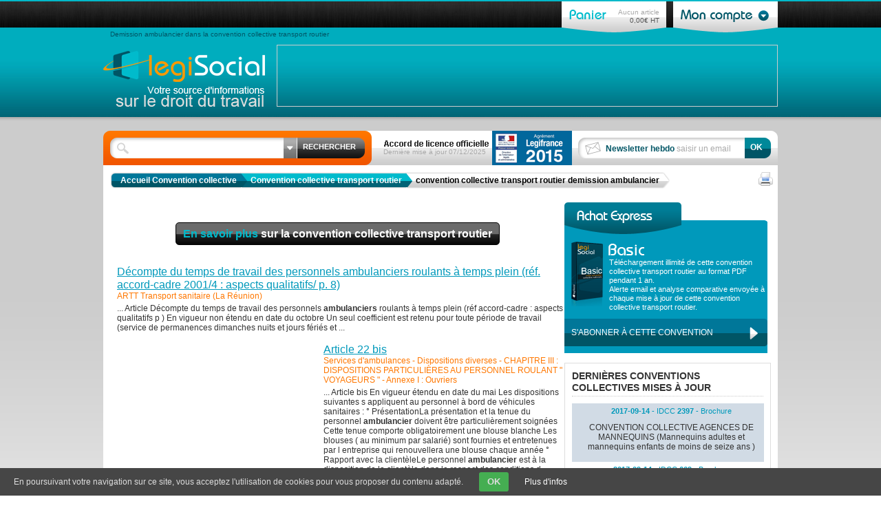

--- FILE ---
content_type: text/html
request_url: http://www.laconventioncollective.com/convention-collective-transport-routier/demission-ambulancier.htm
body_size: 21124
content:
<!doctype html>
<!--[if lt IE 7 ]><html lang="fr" class="no-js ie6"><![endif]-->
<!--[if IE 7 ]><html lang="fr" class="no-js ie7"><![endif]-->
<!--[if IE 8 ]><html lang="fr" class="no-js ie8"><![endif]-->
<!--[if IE 9 ]><html lang="fr" class="no-js ie9"><![endif]-->
<!--[if (gt IE 9)|!(IE)]><!--><html lang="fr" class="no-js"><!--<![endif]-->
<head>
	<meta http-equiv="Content-Type" content="text/html; charset=iso-8859-1" />
	<title>Demission ambulancier - Transport routier - La convention collective</title>
	<meta name="description" content="Consultez gratuitement tous les articles autour de la thématique 'demission ambulancier' de votre convention collective transport routier sur LégiSocial" />
	<meta name="keywords" content="Demission ambulancier, Transport routier demission ambulancier, Convention collective transport routier demission ambulancier" />
		<link rel="stylesheet" href="http://i2.legisocial.fr/all.1497952905.css" type="text/css" media="screen,projection" />
	<link rel="stylesheet" href="http://i2.legisocial.fr/print.1497952905.css" type="text/css" media="print" />
	<!--[if lt IE 9]><script src="http://i2.legisocial.fr/html5.1497952905.js"></script><![endif]-->
	<link rel="shortcut icon" href="http://i2.legisocial.fr/favicon.ico" />
	<link rel="apple-touch-icon" href="http://i2.legisocial.fr/logo/apple-touch-icon.png">
	<meta property="og:image" content="http://i2.legisocial.fr/logo/logo-mini-small.jpg"/>
	<link rel="image_src" href="http://i2.legisocial.fr/logo/logo-mini-small.jpg" />
	<meta content="Ccdu1yfTHjiTgWZ6eKEI2MGAWab3egQwQzdT7ihg3WI" name="google-site-verification" />	<meta name="google-site-verification" content="EJe3G8Ay7Ee4HLzZPxi5SP8GeDrQfLXeMmpymWMNbEA" />
	<meta property="fb:admins" content="535388164,112917225414598" />
	<meta property="fb:page_id" content="112917225414598" />
		<link rel="stylesheet" href="/includes/styles/override-cc-com.css" type="text/css" media="screen,projection" />	<script type="text/javascript">
	sas_tmstp=Math.round(Math.random()*10000000000);sas_masterflag=1;
	function SmartAdServer_iframe(sas_pageid,sas_formatid,sas_target,sas_w,sas_h) {
	 if (sas_masterflag==1) {sas_masterflag=0;sas_master='M';} else {sas_master='S';};
	 document.write('<iframe src="http://www.smartadserver.com/call/pubif/' + sas_pageid + '/' + sas_formatid + '/'+sas_master + '/' + sas_tmstp + '/' + escape(sas_target) + '?" width=' + sas_w + ' height=' + sas_h + ' marginwidth=0 marginheight=0 hspace=0 vspace=0 frameborder=0 scrolling=no></iframe>');
	}
	</script>
</head>
<body><script type="text/javascript">
sas_pageid='79186/578038';	// Page : site_regie_legisocial/rg
sas_formatid=23793;		// Format : Habillage 0x0
sas_target='';			// Ciblage
SmartAdServer(sas_pageid,sas_formatid,sas_target);
</script>
<noscript>
<a href="http://www3.smartadserver.com/call/pubjumpi/79186/578038/23793/M/[timestamp]/?" target="_blank">
<img src="http://www3.smartadserver.com/call/pubi/79186/578038/23793/M/[timestamp]/?" border="0" alt="" /></a>
</noscript>
<style>
html.habillage #menu, html.habillage #content, html.habillage #top
{
	width: 1000px;
	margin-left: auto;
	margin-right: auto;
}
html.habillage
{
	overflow: inherit;
	height: auto;
}
html.habillage body
{
	padding-top: 149px !important; background-position: center top !important;overflow-x: hidden !important;
}
html.habillage body > div > a
{
	margin-top: -150px !important;
	top: 0px !important;
	height: 150px !important;
}
</style>
	  	<!-- HEADER -->
	<header id="top" role="banner">
		<div class="inner" itemscope itemtype="http://schema.org/Organization">
			<nav>
						</nav>
			<a href="http://www.laconventioncollective.com/moncompte/panier/" id="cart" name="cart">Aucun article<span>0,00€ HT</span></a>
			<div id="account" title="Mon compte">
				<div id="account-btn"></div>
									<div id="account-detail">
						<a href="http://www.laconventioncollective.com/moncompte/identification/#register" id="account-create"></a>
						<form action="http://www.laconventioncollective.com/moncompte/login/" method="POST">
							Email
							<input type="text" name="email" value="votre email" title="votre email" />
							Mot de passe
							<input type="password" name="password" value="" />
							<a href="http://www.laconventioncollective.com/moncompte/perdu/">Mot de passe oublié</a>
							<input type="submit" class="submit1" value="Connexion" />
															<input type="hidden" name="next" value="http://www.laconventioncollective.com//convention-collective-transport-routier/demission-ambulancier.htm" />
													</form>
					</div>
							</div>

						<h1 id="baseline">Demission ambulancier dans la convention collective transport routier</h1>
						<div id="pub"></div>
			<a id="logo" itemprop="url" href="/"><img itemprop="logo" src="http://i2.legisocial.fr/logo/logo-mini-small.jpg" style="display: none;" alt="Convention collective avec Legisocial" /></a>
		</div>
	</header>
	<!-- /HEADER -->		
	<!-- CONTENT -->
	<div id="content" class=""><div id="content-inner">
				<!-- CONTENT-TOP -->
		<div id="content-top">
			<form id="content-top-search" autocomplete="off" action="http://www.la-convention-collective.fr/trouver-convention.php" method="GET" role="search">
				<span id="autocomplete"></span>
				<input type="text" autocomplete="off" name="activite" value="" />
				<input type="submit" value="RECHERCHER" />
			</form>
			<div id="content-top-update">Dernière mise à jour 07/12/2025</div>

			<form id="content-top-newsletter" action="/newsletter/" method="POST">
				<input type="hidden" name="a" value="inscription" />
				<input type="submit" value="OK" />
				<input type="text" name="email" value="" />
				<span><b>Newsletter hebdo</b> saisir un email</span>
			</form>
		</div>
		<!-- /CONTENT-TOP -->				<!-- BREADCRUMBS -->
		<div id="breadcrumbs" xmlns:v="http://rdf.data-vocabulary.org/#">
						<span class="breadcrumbs-link" typeof="v:Breadcrumb">
				<a class="breadcrumbs-home" title="Accueil" href="/" rel="v:url" property="v:title">Accueil Convention collective</a>
			</span>
			<span class="breadcrumbs-link"><a class="breadcrumbs-parent" href="/convention-collective-transport-routier.htm">Convention collective transport routier</a></span> <span class="breadcrumbs-link"><a class="breadcrumbs-active">convention collective transport routier demission ambulancier</a></span>			<span class="breadcrumbs-end"></span>
									<div class="box"><a class="social-print" href="javascript: window.print();" rel="nofollow"></a></div>
					</div>
		<!-- /BREADCRUMBS -->								<div id="content-inner-left">
			<br />
<center><a href="/convention-collective-transport-routier.htm" class="btn-consulter"><span>En savoir plus</span> sur la convention collective transport routier</a></center>
<br />
<div class="resRech" linkme="jjj.yn-pbairagvba-pbyyrpgvir.se/pbairagvba-pbyyrpgvir-genafcbegf-ebhgvref-npgvivgrf-nhkvyvnverf-genafcbeg-p16//pbairagvba-pbyyrpgvir-genafcbegf-ebhgvref-npgvivgrf-nhkvyvnverf-genafcbeg-p16/negg-genafcbeg-fnavgnver-yn-erhavba-g20970010/qrpbzcgr-grzcf-geninvy-crefbaaryf-nzohynapvref-ebhynagf-grzcf-cyrva-ers-nppbeq-pnqer-2001-4-nfcrpgf-dhnyvgngvsf-c-8-n20970014/">
	<h3>Décompte du temps de travail des personnels ambulanciers roulants à temps plein (réf. accord-cadre 2001/4 : aspects qualitatifs/ p. 8)</h3>
	<p class="p2">ARTT Transport sanitaire (La Réunion)</p>
	<p class="p1">... Article Décompte du temps de travail des personnels <strong>ambulanciers</strong> roulants à temps plein (réf accord-cadre : aspects qualitatifs p ) En vigueur non étendu en date du octobre Un seul coefficient est retenu pour toute période de travail (service de permanences dimanches nuits et jours fériés et ...</p>
</div>
		<div style="float: left; width: 300px;height: 250px;margin-top:10px;margin-bottom: 10px; margin-right: 10px;"></div>
		<div class="resRech" linkme="jjj.yn-pbairagvba-pbyyrpgvir.se/pbairagvba-pbyyrpgvir-genafcbegf-ebhgvref-npgvivgrf-nhkvyvnverf-genafcbeg-p16//pbairagvba-pbyyrpgvir-genafcbegf-ebhgvref-npgvivgrf-nhkvyvnverf-genafcbeg-p16/naarkr-v-bhievref-g5678895/negvpyr-22-ovf-n5849422/">
	<h3>Article 22 bis </h3>
	<p class="p2">Services d'ambulances  - Dispositions diverses - CHAPITRE III : DISPOSITIONS PARTICULIÈRES AU PERSONNEL ROULANT " VOYAGEURS " - Annexe I : Ouvriers</p>
	<p class="p1">... Article bis En vigueur étendu en date du mai Les dispositions suivantes s appliquent au personnel à bord de véhicules sanitaires : ° PrésentationLa présentation et la tenue du personnel <strong>ambulancier</strong> doivent être particulièrement soignées Cette tenue comporte obligatoirement une blouse blanche Les blouses ( au minimum par salarié) sont fournies et entretenues par l entreprise qui renouvellera une blouse chaque année ° Rapport avec la clientèleLe personnel <strong>ambulancier</strong> est à la disposition de la clientèle dans le respect des conditions d exercice normal du métier ...</p>
</div>
<div class="resRech" linkme="jjj.yn-pbairagvba-pbyyrpgvir.se/pbairagvba-pbyyrpgvir-genafcbegf-ebhgvref-npgvivgrf-nhkvyvnverf-genafcbeg-p16//pbairagvba-pbyyrpgvir-genafcbegf-ebhgvref-npgvivgrf-nhkvyvnverf-genafcbeg-p16/fnynverf-vaqrzavgrf-qvznapur-wbhef-srevrf-crefbaaryf-nzohynapvref-ragercevfrf-genafcbeg-fnavgnver-n5850553/">
	<h3>Article  </h3>
	<p class="p2">ACCORD </p>
	<p class="p1">..." Dimanche et jours fériés travaillés " de l accord-cadre sur l aménagement et la réduction du temps de travail des personnels des entreprises de transport sanitaire du mai et de l article " Indemnité de dimanche et jour férié " de l accord sur les rémunérations conventionnelles des personnels <strong>ambulanciers</strong> des entreprises de transport sanitaire du février il a été convenu ce qui suit :Article erLes indemnités de " Dimanche et jours fériés travaillés " telles que visées respectivement dans les articles ter et quater et dans les conditions qu ils fixent sont versées ...</p>
</div>
<div class="resRech" linkme="jjj.yn-pbairagvba-pbyyrpgvir.se/pbairagvba-pbyyrpgvir-genafcbegf-ebhgvref-npgvivgrf-nhkvyvnverf-genafcbeg-p16//pbairagvba-pbyyrpgvir-genafcbegf-ebhgvref-npgvivgrf-nhkvyvnverf-genafcbeg-p16/nzrantrzrag-erqhpgvba-grzcf-geninvy-g19022410/negvpyr-2-n19022422/">
	<h3>Article 2 </h3>
	<p class="p2">Aménagement et réduction du temps de travail</p>
	<p class="p1">... Article En vigueur étendu en date du janvier L article « Décompte et rémunération du temps de travail des personnels <strong>ambulanciers</strong> roulants » est modifié comme suit :Au sous-article « Principes » le point a « Le décompte du temps de travail des personnels <strong>ambulanciers</strong> roulants à temps plein » est établi dans les conditions ci-dessous est remplacé par :« a) Décompte du temps de travail des personnels <strong>ambulanciers</strong> roulants à temps pleinAfin de ...</p>
</div>
<div class="resRech" linkme="jjj.yn-pbairagvba-pbyyrpgvir.se/pbairagvba-pbyyrpgvir-genafcbegf-ebhgvref-npgvivgrf-nhkvyvnverf-genafcbeg-p16//pbairagvba-pbyyrpgvir-genafcbegf-ebhgvref-npgvivgrf-nhkvyvnverf-genafcbeg-p16/nzrantrzrag-erqhpgvba-grzcf-geninvy-g19022410/negvpyr-10-n19022451/">
	<h3>Article 10 </h3>
	<p class="p2">Aménagement et réduction du temps de travail</p>
	<p class="p1">... Il est créé un nouvel article « Travail de nuit » rédigé comme suit :« L utilité sociale et le rôle économique dévolus au transport sanitaire nécessitent des entreprises de transport sanitaire de pouvoir recourir au travail de nuit en tenant compte des spécificités d exploitation d organisation et de décompte du temps des personnels <strong>ambulanciers</strong> des entreprises du secteur Tout travail entre heures et heures est considéré comme travail de nuit Une autre période de heures consécutives comprise entre heures et heures englobant en tout état de cause la période heures heures peut ...</p>
</div>
<div class="resRech" linkme="jjj.yn-pbairagvba-pbyyrpgvir.se/pbairagvba-pbyyrpgvir-genafcbegf-ebhgvref-npgvivgrf-nhkvyvnverf-genafcbeg-p16//pbairagvba-pbyyrpgvir-genafcbegf-ebhgvref-npgvivgrf-nhkvyvnverf-genafcbeg-p16/nzrantrzrag-erqhpgvba-grzcf-geninvy-crefbaaryf-ragercevfrf-genafcbeg-fnavgnver-g5679010/negvpyr-18-n19061027/">
	<h3>Article 18 </h3>
	<p class="p2">Travail de nuit - TITRE V : Dispositions diverses - Aménagement et réduction du temps de travail des personnels des entreprises de transport sanitaire</p>
	<p class="p1">... Article En vigueur étendu en date du janvier L utilité sociale et le rôle économique dévolus au transport sanitaire nécessitent des entreprises de transport sanitaire de pouvoir recourir au travail de nuit en tenant compte des spécificités d exploitation d organisation et de décompte du temps des personnels <strong>ambulanciers</strong> des entreprises du secteur Tout travail entre heures et heures est considéré comme travail de nuit Une autre période de heures consécutives comprise entre heures et heures englobant en tout état de cause la période heures heures peut ...</p>
</div>
<div class="resRech" linkme="jjj.yn-pbairagvba-pbyyrpgvir.se/pbairagvba-pbyyrpgvir-genafcbegf-ebhgvref-npgvivgrf-nhkvyvnverf-genafcbeg-p16//pbairagvba-pbyyrpgvir-genafcbegf-ebhgvref-npgvivgrf-nhkvyvnverf-genafcbeg-p16/naarkr-v-bhievref-abzrapyngher-g5678897/negvpyr-n5849460/">
	<h3>Article  </h3>
	<p class="p2">Personnel roulant "voyageurs" - Annexe I : Ouvriers ; nomenclature</p>
	<p class="p1">...automobile de transport de personnes (ambulance etc ) ne nécessitant pas la possession du permis de conduire " transports en commun " ; assure le service de la clientèle en ce qui concerne l utilisation de la voiture ; doit maintenir la voiture en état de propreté en assure l entretien courant Brancardier ou <strong>ambulancier</strong> : agent qui accompagne le conducteur à bord d un véhicule sanitaire non titulaire du permis de conduire " ambulance " Groupe Conducteur de grande remise er degré - Ouvrier chargé de la conduite d une voiture automobile affecté à un service de grande remise pendant la période d apprentissage de ...</p>
</div>
<div class="resRech" linkme="jjj.yn-pbairagvba-pbyyrpgvir.se/pbairagvba-pbyyrpgvir-genafcbegf-ebhgvref-npgvivgrf-nhkvyvnverf-genafcbeg-p16//pbairagvba-pbyyrpgvir-genafcbegf-ebhgvref-npgvivgrf-nhkvyvnverf-genafcbeg-p16/nzrantrzrag-erqhpgvba-grzcf-geninvy-crefbaaryf-ragercevfrf-genafcbeg-fnavgnver-g5679010/negvpyr-3-n19061057/">
	<h3>Article 3 </h3>
	<p class="p2">Décompte et rémunération du temps de travail des personnels ambulanciers roulants - TITRE II : DURÉE DU TRAVAIL - Aménagement et réduction du temps de travail des personnels des entreprises de transport sanitaire</p>
	<p class="p1">... Article En vigueur étendu en date du janvier Article Principea) Décompte du temps de travail des personnels <strong>ambulanciers</strong> roulants à temps pleinAfin de tenir compte des périodes d inaction (notamment au cours des services de permanence) de repos repas coupures et de la variation de l intensité de leur activité le temps de travail effectif des personnels <strong>ambulanciers</strong> roulants est décompté dans les conditions visées ci-dessous sur la base du cumul ...</p>
</div>
<div class="resRech" linkme="jjj.yn-pbairagvba-pbyyrpgvir.se/pbairagvba-pbyyrpgvir-genafcbegf-ebhgvref-npgvivgrf-nhkvyvnverf-genafcbeg-p16//pbairagvba-pbyyrpgvir-genafcbegf-ebhgvref-npgvivgrf-nhkvyvnverf-genafcbeg-p16/nzrantrzrag-erqhpgvba-grzcf-geninvy-crefbaaryf-ragercevfrf-genafcbeg-fnavgnver-g5679010/negvpyr-2-n19061059/">
	<h3>Article 2 </h3>
	<p class="p2">Définitions et limites maximales - TITRE II : DURÉE DU TRAVAIL - Aménagement et réduction du temps de travail des personnels des entreprises de transport sanitaire</p>
	<p class="p1">...Dans le transport sanitaire les règles concernant la durée du travail sont fixées par la directive européenne CE du novembre le code du travail français et les dispositions du présent accord-cadreLa durée maximale hebdomadaire de travail des personnels <strong>ambulanciers</strong> roulants ne peut excéder heures en moyenne sur un trimestre ou toute autre période plus courte qui pourrait être mise en place dans l entreprise par accord d entreprise au sens de la définition du temps de travail fixée par la directive CE ...</p>
</div>
		<div style="float: left; width: 300px;height: 250px;margin-top:10px;margin-bottom: 10px; margin-right: 10px;"></div>
		<div class="resRech" linkme="jjj.yn-pbairagvba-pbyyrpgvir.se/pbairagvba-pbyyrpgvir-genafcbegf-ebhgvref-npgvivgrf-nhkvyvnverf-genafcbeg-p16//pbairagvba-pbyyrpgvir-genafcbegf-ebhgvref-npgvivgrf-nhkvyvnverf-genafcbeg-p16/nzrantrzrag-erqhpgvba-grzcf-geninvy-crefbaaryf-ragercevfrf-genafcbeg-fnavgnver-g5679010/negvpyr-n5849969/">
	<h3>Article  </h3>
	<p class="p2">Classification et nomenclature des emplois et des tâches spécifiques aux personnels des entreprises de transport sanitaire - Aménagement et réduction du temps de travail des personnels des entreprises de transport sanitaire</p>
	<p class="p1">...peuvent selon les cas être effectuées par des personnels spécifiquement affectés à celles-ci ou par tout ou partie des personnels Les emplois s exercent dans le respect des directives du chef d entreprise ou de son représentant des conditions d hygiène et de sécurité fixées réglementairement et des règles de déontologie de la profession Personnel ouvrierAmbulancierL <strong>ambulancier</strong> effectue le transport de malades blessés ou parturientes avec des véhicules sanitaires conformément aux dispositions réglementaires et ou assure la surveillance de la personne pendant le transport L emploi comporte des opérations telles que :- la conduite des véhicules sanitaires ;- le relevage brancardage le portage l assistance et la mise en condition des patients ...</p>
</div>
<div class="resRech" linkme="jjj.yn-pbairagvba-pbyyrpgvir.se/pbairagvba-pbyyrpgvir-genafcbegf-ebhgvref-npgvivgrf-nhkvyvnverf-genafcbeg-p16//pbairagvba-pbyyrpgvir-genafcbegf-ebhgvref-npgvivgrf-nhkvyvnverf-genafcbeg-p16/nzrantrzrag-erqhpgvba-grzcf-geninvy-g19022410/negvpyr-8-n19022447/">
	<h3>Article 8 </h3>
	<p class="p2">Aménagement et réduction du temps de travail</p>
	<p class="p1">...Les indemnités de dimanche et jours fériés travaillés telles que visées respectivement dans les articles ter et quater de la CCNA- et dans les conditions qu ils fixent sont versées forfaitairement quelle que soit la durée du travail constatée Leur montant figure sous les barèmes de taux horaires conventionnels des personnels ouvriers <strong>ambulanciers</strong> et est revalorisé dans les mêmes conditions que les taux horaires conventionnels précités »La reprise de ces dispositions entraîne l abrogation de l accord relatif aux indemnités de dimanche et jours fériés des personnels <strong>ambulanciers</strong> des entreprises de transport sanitaire du décembre devenu sans objet ...</p>
</div>
<div class="resRech" linkme="jjj.yn-pbairagvba-pbyyrpgvir.se/pbairagvba-pbyyrpgvir-genafcbegf-ebhgvref-npgvivgrf-nhkvyvnverf-genafcbeg-p16//pbairagvba-pbyyrpgvir-genafcbegf-ebhgvref-npgvivgrf-nhkvyvnverf-genafcbeg-p16/fnynverf-nzohynapvref-g20159482/negvpyr-1-n20159488/">
	<h3>Article 1 </h3>
	<p class="p2">Salaires (ambulanciers)</p>
	<p class="p1">... Article En vigueur étendu en date du novembre A compter du er novembre les taux horaires des personnels ouvriers <strong>ambulanciers</strong> sont fixés comme suit :- emploi A : EUR ;- emploi B : EUR Les autres étapes prévues par l avenant n° conformément aux échéances fixées dans l avenant n° à l accord-cadre du mai s ...</p>
</div>
<div class="resRech" linkme="jjj.yn-pbairagvba-pbyyrpgvir.se/pbairagvba-pbyyrpgvir-genafcbegf-ebhgvref-npgvivgrf-nhkvyvnverf-genafcbeg-p16//pbairagvba-pbyyrpgvir-genafcbegf-ebhgvref-npgvivgrf-nhkvyvnverf-genafcbeg-p16/fnynverf-nzohynapvref-g20159482/negvpyr-n20159499/">
	<h3>Article  </h3>
	<p class="p2">Annexe - Salaires (ambulanciers)</p>
	<p class="p1">... En application des règles fixées par l accord-cadre du mai modifié et de l accord du décembre le montant des indemnités pour travail des dimanches et jours fériés des personnels <strong>ambulanciers</strong> est fixé à :- EUR à compter du er novembre ;- EUR à compter de la date du er anniversaire de l extension de l avenant n° ;- EUR à compter de ...</p>
</div>
<div class="resRech" linkme="jjj.yn-pbairagvba-pbyyrpgvir.se/pbairagvba-pbyyrpgvir-genafcbegf-ebhgvref-npgvivgrf-nhkvyvnverf-genafcbeg-p16//pbairagvba-pbyyrpgvir-genafcbegf-ebhgvref-npgvivgrf-nhkvyvnverf-genafcbeg-p16/fnynverf-crefbaaryf-nzohynapvref-g21118492/negvpyr-n21118503/">
	<h3>Article  </h3>
	<p class="p2">Annexe - Salaires (Personnels ambulanciers)</p>
	<p class="p1">...n° En application des règles fixées par l accord-cadre du mai modifié et de l accord du décembre le montant des indemnités pour travail de dimanche et jours fériés des personnels <strong>ambulanciers</strong> est fixé à :- EUR à compter du er juillet ;- EUR à compter de la date du er anniversaire de l extension de l avenant n° ;- EUR ...</p>
</div>
<div class="resRech" linkme="jjj.yn-pbairagvba-pbyyrpgvir.se/pbairagvba-pbyyrpgvir-genafcbegf-ebhgvref-npgvivgrf-nhkvyvnverf-genafcbeg-p16//pbairagvba-pbyyrpgvir-genafcbegf-ebhgvref-npgvivgrf-nhkvyvnverf-genafcbeg-p16/nzrantrzrag-erqhpgvba-grzcf-geninvy-g19022410/negvpyr-1-n19022416/">
	<h3>Article 1 </h3>
	<p class="p2">Aménagement et réduction du temps de travail</p>
	<p class="p1">...travail sont fixées par la directive européenne CE du novembre le code du travail français et les dispositions du présent accord-cadre »- par paragraphes rédigés comme suit :« La durée maximale hebdomadaire de travail des personnels <strong>ambulanciers</strong> roulants ne peut excéder heures en moyenne sur un trimestre ou toute autre période plus courte qui pourrait être mise en place dans l entreprise par accord d entreprise au sens de la définition du temps de travail fixée par la directive CE ...</p>
</div>
<div class="resRech" linkme="jjj.yn-pbairagvba-pbyyrpgvir.se/pbairagvba-pbyyrpgvir-genafcbegf-ebhgvref-npgvivgrf-nhkvyvnverf-genafcbeg-p16//pbairagvba-pbyyrpgvir-genafcbegf-ebhgvref-npgvivgrf-nhkvyvnverf-genafcbeg-p16/fnynverf-crefbaaryf-bhievref-nzohynapvref-g5679299/gnhk-ubenver-pbairagvbaary-tnenagv-n23753215/">
	<h3>Taux horaire conventionnel garanti</h3>
	<p class="p2">Salaires (personnels ouvriers ambulanciers)</p>
	<p class="p1">... Taux horaire conventionnel garanti En vigueur étendu en date du février A compter du er mars sous réserve de la publication au Journal officiel de l arrêté d extension du présent accord il est garanti à l embauche aux personnels ouvriers <strong>ambulanciers</strong> des entreprises entrant dans son champ d application un taux horaire conventionnel ...</p>
</div>
<div class="resRech" linkme="jjj.yn-pbairagvba-pbyyrpgvir.se/pbairagvba-pbyyrpgvir-genafcbegf-ebhgvref-npgvivgrf-nhkvyvnverf-genafcbeg-p16//pbairagvba-pbyyrpgvir-genafcbegf-ebhgvref-npgvivgrf-nhkvyvnverf-genafcbeg-p16/fnynverf-crefbaaryf-bhievref-nzohynapvref-g5679299/fnynver-zrafhry-cebsrffvbaary-tnenagv-n23753212/">
	<h3>Salaire mensuel professionnel garanti</h3>
	<p class="p2">Salaires (personnels ouvriers ambulanciers)</p>
	<p class="p1">... Article er Salaire mensuel professionnel garanti En vigueur étendu en date du février A compter du er novembre l établissement des barèmes garantis à l embauche des personnels ouvriers <strong>ambulanciers</strong> (SMPG) sur la base de heures mensuelles au lieu et place de heures conduit à la suppression à compter de cette date du dispositif d indemnité différentielle prévu par l article de l accord-cadre du mai ...</p>
</div>
<div class="resRech" linkme="jjj.yn-pbairagvba-pbyyrpgvir.se/pbairagvba-pbyyrpgvir-genafcbegf-ebhgvref-npgvivgrf-nhkvyvnverf-genafcbeg-p16//pbairagvba-pbyyrpgvir-genafcbegf-ebhgvref-npgvivgrf-nhkvyvnverf-genafcbeg-p16/fnynverf-crefbaaryf-nzohynapvref-g21118492/erinybevfngvba-gnhk-ubenverf-pbairagvbaaryf-n21118495/">
	<h3>Revalorisation des taux horaires conventionnels</h3>
	<p class="p2">Salaires (Personnels ambulanciers)</p>
	<p class="p1">... Article Revalorisation des taux horaires conventionnels En vigueur étendu en date du juillet Les taux horaires conventionnels des personnels ouvriers <strong>ambulanciers</strong> sont modifiés et fixés à compter du er juillet conformément au tableau annexé au présent avenant Ce tableau sera intégré dans la CCNA de la convention collective nationale des transports routiers et des activités auxiliaires du transport ...</p>
</div>
<div class="resRech" linkme="jjj.yn-pbairagvba-pbyyrpgvir.se/pbairagvba-pbyyrpgvir-genafcbegf-ebhgvref-npgvivgrf-nhkvyvnverf-genafcbeg-p16//pbairagvba-pbyyrpgvir-genafcbegf-ebhgvref-npgvivgrf-nhkvyvnverf-genafcbeg-p16/nzrantrzrag-erqhpgvba-grzcf-geninvy-crefbaaryf-ragercevfrf-genafcbeg-fnavgnver-g5679010/negvpyr-12-n19061037/">
	<h3>Article 12 </h3>
	<p class="p2">Salaire mensuel professionnel garanti - SMPG - TITRE IV : Rémunérations - Aménagement et réduction du temps de travail des personnels des entreprises de transport sanitaire</p>
	<p class="p1">...avenant à celui-ci le prévoit un salarié est amené à effectuer les tâches définies au paragraphe a ci-dessous qui peuvent nécessiter la possession d attestation et ou de diplôme ou le suivi de formations spécifiques les montants du SMPG du mois considéré sont majorés conformément aux dispositions du paragraphe b ci-dessous a) Liste des tâches complémentairesPersonnel <strong>ambulancierType</strong> :- conduite de tous véhicules non sanitaires de moins de places ;- transport de corps avant mise en bière ;- transport livraison installation et entretien du matériel médical Type :- funéraire tâches d exécution (porteurs ) ;- taxi (titulaire du certificat de capacité de taxi ou ...</p>
</div>
<br />
<center><a href="/convention-collective-transport-routier.htm" class="btn-consulter"><span>En savoir plus</span> sur la convention collective transport routier</a></center>
		</div>
		<div id="content-inner-right">
			<aside role="complementary">
		<dl id="nos-offres">
		<dt><a></a></dt>
		<dd class="offre basic" onclick="window.location = 'http://www.la-convention-collective.fr/nos-offres/Basic/16/';">
			<a href="http://www.la-convention-collective.fr/nos-offres/Basic/16/">Téléchargement illimité de cette convention collective transport routier au format PDF pendant 1 an.<br />Alerte email et analyse comparative envoyée à chaque mise à jour de cette convention collective transport routier.</a>
		</dd>
		<dd class="clearfix"><a href="http://www.la-convention-collective.fr/nos-offres/Basic/16/" class="bouton" style="font-size: 12px;margin:0px 0 10px">S'abonner à cette convention</a></dd>
	</dl>
	<br />
			<section class="lastnews bloc bloc3">
		<div class="details-inner bloc-inner" style="min-height: 60px;width:278px;">
			<span class="titre">Dernières conventions collectives mises à jour</span>
							<article style="list-style-type:none;padding-top: 5px;padding-bottom:5px;padding-left: 10px;font-size: 11px;width:269px;">
					<dl>
						<dt style="color:#0099BB;text-align: center;"><b class="date">2017-09-14</b> - IDCC <b>2397</b> - Brochure <b></b></dt>
						<dd style="text-align: center;"><a href="/convention-collective-agences-mannequins.htm" style="font-size: 12px;width: 248px;">CONVENTION COLLECTIVE AGENCES DE MANNEQUINS (Mannequins adultes et mannequins enfants de moins de seize ans )</a></dd>
					</dl>
				</article>
							<article style="list-style-type:none;padding-top: 5px;padding-bottom:5px;padding-left: 10px;font-size: 11px;width:269px;">
					<dl>
						<dt style="color:#0099BB;text-align: center;"><b class="date">2017-09-14</b> - IDCC <b>669</b> - Brochure <b></b></dt>
						<dd style="text-align: center;"><a href="/convention-collective-industries-fabrication-verre.htm" style="font-size: 12px;width: 248px;">CONVENTION COLLECTIVE INDUSTRIES DE FABRICATION DU VERRE</a></dd>
					</dl>
				</article>
							<article style="list-style-type:none;padding-top: 5px;padding-bottom:5px;padding-left: 10px;font-size: 11px;width:269px;">
					<dl>
						<dt style="color:#0099BB;text-align: center;"><b class="date">2017-09-14</b> - IDCC <b>1747</b> - Brochure <b></b></dt>
						<dd style="text-align: center;"><a href="/convention-collective-boulangerie-patisserie-industrielle.htm" style="font-size: 12px;width: 248px;">CONVENTION COLLECTIVE BOULANGERIE-PATISSERIE INDUSTRIELLE</a></dd>
					</dl>
				</article>
							<article style="list-style-type:none;padding-top: 5px;padding-bottom:5px;padding-left: 10px;font-size: 11px;width:269px;">
					<dl>
						<dt style="color:#0099BB;text-align: center;"><b class="date">2017-09-14</b> - IDCC <b>2596</b> - Brochure <b></b></dt>
						<dd style="text-align: center;"><a href="/convention-collective-coiffure-professions-connexes.htm" style="font-size: 12px;width: 248px;">CONVENTION COLLECTIVE COIFFURE ET PROFESSIONS CONNEXES</a></dd>
					</dl>
				</article>
							<article style="list-style-type:none;padding-top: 5px;padding-bottom:5px;padding-left: 10px;font-size: 11px;width:269px;">
					<dl>
						<dt style="color:#0099BB;text-align: center;"><b class="date">2017-09-12</b> - IDCC <b>637</b> - Brochure <b></b></dt>
						<dd style="text-align: center;"><a href="/convention-collective-recuperation.htm" style="font-size: 12px;width: 248px;">CONVENTION COLLECTIVE RECUPERATION (Industries et commerces de la)</a></dd>
					</dl>
				</article>
					</div>
	</section>
				<section class="lastnews bloc bloc13">
		<div class="details-inner bloc-inner">
			<span class="titre"><h1>Convention collective</h1></span>
			<ul>
				<li><a href="/convention-collective-nationale.htm" title="convention collective nationale">Définition d'une convention collective</a></li>
				<li><a href="/convention-collective-travail.htm" title="convention collective travail">Contenu d'une convention collective</a></li>
				<li><a href="/conventions-collectives.htm" title="conventions collectives">Quelle convention collective ?</a></li>
				<li><a href="/idcc-convention-collective.htm" title="IDCC convention collective">Liste des IDCC (ID Convention Collective)</a></li>
				<li><a href="/centre-convention-collective.htm" title="centre convention collective">Champs d’application d'une convention collective</a></li>
			</ul>
		</div>
	</section>

	<section class="lastnews bloc bloc12">
		<div class="details-inner bloc-inner" style="min-height: 60px;">
			<span class="titre"><h1>Autres outils</h1></span>
			<article>
				<a href="/inspection-travail.htm" title="Directions départementales du Travail, de l'Emploi et de la Formation Professionnelle">
					<p>Liste des DDTEFP</p>
				</a>
			</article>
			<article>
				<a href="/code-du-travail/table-concordance-ancien-nouveau-code-du-travail.htm" title="concordance article ancien code du travail">Concordance articles anciens du code du travail</a>
			</article>
		</div>
	</section>
			<section class="lastnews bloc bloc31">
		<header></header>
		<div class="details-inner bloc-inner" style="min-height: 60px;width:278px;border-top:0;">
			<ul>
			<li><a href="/convention-collective-transport-routier/demission.htm">démission</a></li><li><a href="/convention-collective-transport-routier/preavis.htm">préavis</a></li><li><a href="/convention-collective-transport-routier/conges.htm">congés</a></li><li><a href="/convention-collective-transport-routier/licenciement.htm">licenciement</a></li><li><a href="/convention-collective-transport-routier/grille-salaires.htm">GRILLE DES SALAIRES</a></li><li><a href="/convention-collective-transport-routier/salaire.htm">salaire</a></li><li><a href="/convention-collective-transport-routier/maladie.htm">maladie</a></li><li><a href="/convention-collective-transport-routier/rechercher-dans-cette-convention.htm">Rechercher dans cette convention</a></li><li><a href="/convention-collective-transport-routier/anciennete.htm">ancienneté</a></li><li><a href="/convention-collective-transport-routier/temps-conduite.htm">temps de conduite</a></li><li><a href="/convention-collective-transport-routier/arret-maladie.htm">arret maladie</a></li><li><a href="/convention-collective-transport-routier/conges-exceptionnels.htm">congés exceptionnels</a></li><li><a href="/convention-collective-transport-routier/accident-travail.htm">accident du travail</a></li><li><a href="/convention-collective-transport-routier/conge-pour-deces.htm">congé pour deces</a></li><li><a href="/convention-collective-transport-routier/deces.htm">DECES</a></li><li><a href="/convention-collective-transport-routier/.htm">Gr3</a></li><li><a href="/convention-collective-transport-routier/maintien-salaire.htm">maintien de salaire</a></li><li><a href="/convention-collective-transport-routier/prime-depart-retraite.htm">prime depart retraite</a></li><li><a href="/convention-collective-transport-routier/.htm">conge lie a un pacs</a></li><li><a href="/convention-collective-transport-routier/preavis-demission.htm">préavis de démission</a></li><li><a href="/convention-collective-transport-routier/.htm">indemnité legale de liceciement</a></li><li><a href="/convention-collective-transport-routier/.htm">rémuneration titre professionnelle permis tous véhicule</a></li><li><a href="/convention-collective-transport-routier/preavis-depart.htm">préavis départ</a></li><li><a href="/convention-collective-transport-routier/ambulancier.htm">ambulancier</a></li><li><a href="/convention-collective-transport-routier/indemnite-licenciement.htm">indemnité de licenciement</a></li><li><a href="/convention-collective-transport-routier/prime-annuelle.htm">prime annuelle</a></li><li><a href="/convention-collective-transport-routier/mariage.htm">mariage</a></li><li><a href="/convention-collective-transport-routier/.htm">SALAIRE MINIMA OUVRIER</a></li><li><a href="/convention-collective-transport-routier/accident-travail.htm">ACCIDENT DE TRAVAIL</a></li><li><a href="/convention-collective-transport-routier/.htm">indemnité pour licenciement économique ambulanciers </a></li><li><a href="/convention-collective-transport-routier/.htm">article 63-1 E</a></li><li><a href="/convention-collective-transport-routier/.htm">demission heure pour recherche d'emploi</a></li><li><a href="/convention-collective-transport-routier/jours-feries.htm">jours feries</a></li><li><a href="/convention-collective-transport-routier/preavis-demission.htm">preavis demission</a></li><li><a href="/convention-collective-transport-routier/licenciment.htm">licenciment </a></li><li><a href="/convention-collective-transport-routier/conges-payes.htm">congés payés</a></li><li><a href="/convention-collective-transport-routier/.htm">prime repas unique</a></li><li><a href="/convention-collective-transport-routier/indemnite-licenciement.htm">indemnite licenciement</a></li><li><a href="/convention-collective-transport-routier/heure-supplementaire.htm">heure supplementaire</a></li><li><a href="/convention-collective-transport-routier/.htm">PREVOYANCE CADRE</a></li><li><a href="/convention-collective-transport-routier/horaire-travail.htm">horaire de travail</a></li><li><a href="/convention-collective-transport-routier/complement-salaire.htm">COMPLEMENT DE SALAIRE</a></li><li><a href="/convention-collective-transport-routier/.htm">licenciment pour inaptitude</a></li><li><a href="/convention-collective-transport-routier/cfa.htm">CFA</a></li><li><a href="/convention-collective-transport-routier/.htm">renumeration at</a></li><li><a href="/convention-collective-transport-routier/.htm">prix repas</a></li><li><a href="/convention-collective-transport-routier/.htm">indemnites maladies</a></li><li><a href="/convention-collective-transport-routier/repos-recuperateur.htm">repos récupérateur</a></li><li><a href="/convention-collective-transport-routier/idemnite-jours-feries.htm">idemnité de jours feriés</a></li><li><a href="/convention-collective-transport-routier/.htm">100 pour 100 du taux horaire</a></li><li><a href="/convention-collective-transport-routier/.htm">grille ancienneté</a></li><li><a href="/convention-collective-transport-routier/.htm">indemité journaliere</a></li><li><a href="/convention-collective-transport-routier/journee-enfant-malade.htm">journée enfant malade</a></li><li><a href="/convention-collective-transport-routier/depart-en-retraite.htm">départ en retraite</a></li><li><a href="/convention-collective-transport-routier/.htm">licenciement inaptitude quel indemnite</a></li><li><a href="/convention-collective-transport-routier/jours-ferier.htm">jours ferier</a></li><li><a href="/convention-collective-transport-routier/indemnite-licenciement-economique.htm">INDEMNITE LICENCIEMENT ECONOMIQUE</a></li><li><a href="/convention-collective-transport-routier/mise-pied.htm">mise a pied</a></li><li><a href="/convention-collective-transport-routier/.htm">maintien du salaire</a></li><li><a href="/convention-collective-transport-routier/.htm">convention contrat de travail cdd</a></li><li><a href="/convention-collective-transport-routier/.htm">preavis et solde de compte demission</a></li><li><a href="/convention-collective-transport-routier/.htm">DROIT DES JOUR EN CAS D4UN DECES FAMILLIAL</a></li><li><a href="/convention-collective-transport-routier/.htm">indemnites journalieres accident du travail</a></li><li><a href="/convention-collective-transport-routier/conge-exceptionnel.htm">conge exceptionnel</a></li><li><a href="/convention-collective-transport-routier/.htm">preavis de depart retraite ambulancier</a></li><li><a href="/convention-collective-transport-routier/prime-anciennete.htm">PRIME ANCIENNETE</a></li><li><a href="/convention-collective-transport-routier/conges-exceptionnel.htm">conges exceptionnel</a></li><li><a href="/convention-collective-transport-routier/.htm">heur recherche d'emploi</a></li><li><a href="/convention-collective-transport-routier/.htm">delai de pravis en cas de demission</a></li><li><a href="/convention-collective-transport-routier/heures-sup.htm">heures sup</a></li><li><a href="/convention-collective-transport-routier/.htm">salires</a></li><li><a href="/convention-collective-transport-routier/ambulanciers.htm">ambulanciers</a></li><li><a href="/convention-collective-transport-routier/coefficient.htm">coefficient</a></li><li><a href="/convention-collective-transport-routier/complement-salaire-arret-maladie.htm">COMPLEMENT SALAIRE ARRET MALADIE</a></li><li><a href="/convention-collective-transport-routier/taux-horaire.htm">taux horaire</a></li><li><a href="/convention-collective-transport-routier/.htm">PREAVIS CONDUCTEUR</a></li><li><a href="/convention-collective-transport-routier/.htm">indemnité liscenssiment</a></li><li><a href="/convention-collective-transport-routier/.htm">grilles des qualifications</a></li><li><a href="/convention-collective-transport-routier/conges-pour-deces.htm">conges pour deces</a></li><li><a href="/convention-collective-transport-routier/.htm">indemnites complementaires</a></li><li><a href="/convention-collective-transport-routier/repas.htm">repas</a></li><li><a href="/convention-collective-transport-routier/.htm">maintien du salaire pour arrêt maladie</a></li><li><a href="/convention-collective-transport-routier/travail-samedi.htm">travail du samedi</a></li><li><a href="/convention-collective-transport-routier/.htm">INAPTITUDE ET RECLASSEMENT</a></li><li><a href="/convention-collective-transport-routier/temps-pause.htm">temps de pause</a></li><li><a href="/convention-collective-transport-routier/indemnite-maladie.htm">indemnité maladie</a></li><li><a href="/convention-collective-transport-routier/prime-depart-en-retraite.htm">prime de depart en retraite</a></li><li><a href="/convention-collective-transport-routier/conge-paye.htm">conge paye</a></li><li><a href="/convention-collective-transport-routier/prime-anciennete.htm">prime d'ancienneté</a></li><li><a href="/convention-collective-transport-routier/heures-supplementaires.htm">heures supplémentaires</a></li><li><a href="/convention-collective-transport-routier/rupture-conventionnelle.htm">rupture conventionnelle</a></li><li><a href="/convention-collective-transport-routier/.htm">suspension de permis </a></li><li><a href="/convention-collective-transport-routier/complement-salaire.htm">COMPLEMENT SALAIRE</a></li><li><a href="/convention-collective-transport-routier/heures-nuit.htm">heures de nuit</a></li><li><a href="/convention-collective-transport-routier/repos-compensateur.htm">repos compensateur</a></li><li><a href="/convention-collective-transport-routier/.htm">qualifications</a></li><li><a href="/convention-collective-transport-routier/duree-preavis-demission.htm">duree preavis de demission</a></li><li><a href="/convention-collective-transport-routier/demission-preavis.htm">démission et preavis</a></li><li><a href="/convention-collective-transport-routier/indemnite-repas.htm">indemnité repas</a></li><li><a href="/convention-collective-transport-routier/.htm">période probatoire</a></li><li><a href="/convention-collective-transport-routier/article-11-bis.htm">article 11 bis</a></li><li><a href="/convention-collective-transport-routier/grille-salaire.htm">grille salaire</a></li><li><a href="/convention-collective-transport-routier/.htm">accord 2016</a></li><li><a href="/convention-collective-transport-routier/.htm">durée hebdomadaire temps de travail</a></li><li><a href="/convention-collective-transport-routier/panier-repas.htm">PANIER REPAS</a></li><li><a href="/convention-collective-transport-routier/forfait-jour.htm">forfait jour</a></li><li><a href="/convention-collective-transport-routier/travail-nuit.htm">travail de nuit</a></li><li><a href="/convention-collective-transport-routier/conge.htm">congé</a></li><li><a href="/convention-collective-transport-routier/montant-repas.htm">montant des repas</a></li><li><a href="/convention-collective-transport-routier/.htm">DROIT SYNDICAL</a></li><li><a href="/convention-collective-transport-routier/demenagement.htm">demenagement</a></li><li><a href="/convention-collective-transport-routier/.htm">echelles des salaires</a></li><li><a href="/convention-collective-transport-routier/.htm">deces d'un parent</a></li><li><a href="/convention-collective-transport-routier/.htm">grille des salaires 2014</a></li><li><a href="/convention-collective-transport-routier/primes.htm">primes</a></li><li><a href="/convention-collective-transport-routier/prevoyance.htm">PREVOYANCE</a></li><li><a href="/convention-collective-transport-routier/licenciement-economique.htm">licenciement economique</a></li><li><a href="/convention-collective-transport-routier/.htm">licenciement pour inaptide</a></li><li><a href="/convention-collective-transport-routier/.htm">indemnité liscenciment</a></li><li><a href="/convention-collective-transport-routier/frais-repas.htm">frais de repas</a></li><li><a href="/convention-collective-transport-routier/temps-travail.htm">temps de travail</a></li><li><a href="/convention-collective-transport-routier/temps-travail-minimum.htm">temps de travail minimum</a></li><li><a href="/convention-collective-transport-routier/.htm">dedeces d décès d un grand parent </a></li><li><a href="/convention-collective-transport-routier/prime.htm">prime</a></li><li><a href="/convention-collective-transport-routier/salaires.htm">salaires</a></li><li><a href="/convention-collective-transport-routier/13eme-mois.htm">13ème mois</a></li><li><a href="/convention-collective-transport-routier/.htm">prime licenciment pour inaptitude</a></li><li><a href="/convention-collective-transport-routier/prime-nettoyage.htm">prime de nettoyage</a></li><li><a href="/convention-collective-transport-routier/.htm">pause meridienne</a></li><li><a href="/convention-collective-transport-routier/medaille-travail.htm">medaille du travail</a></li><li><a href="/convention-collective-transport-routier/arret-travail.htm">arret de travail</a></li><li><a href="/convention-collective-transport-routier/.htm">DEFINITION DE L EMPLOI</a></li><li><a href="/convention-collective-transport-routier/jour-ferie.htm">jour ferié</a></li><li><a href="/convention-collective-transport-routier/retraite.htm">retraite</a></li><li><a href="/convention-collective-transport-routier/.htm">jour cadre</a></li><li><a href="/convention-collective-transport-routier/carence-maladie.htm">carence maladie</a></li><li><a href="/convention-collective-transport-routier/licenciement-pour-inaptitude.htm">licenciement pour inaptitude</a></li><li><a href="/convention-collective-transport-routier/deces-pere.htm">décés d'un père</a></li><li><a href="/convention-collective-transport-routier/.htm">accident de travail convention collective 3085</a></li><li><a href="/convention-collective-transport-routier/astreinte.htm">astreinte</a></li><li><a href="/convention-collective-transport-routier/grossesse.htm">grossesse</a></li><li><a href="/convention-collective-transport-routier/enfant-malade.htm">enfant malade</a></li><li><a href="/convention-collective-transport-routier/.htm">coeficien</a></li><li><a href="/convention-collective-transport-routier/grille-salaire.htm">grille de salaire</a></li><li><a href="/convention-collective-transport-routier/maternite.htm">maternité</a></li><li><a href="/convention-collective-transport-routier/ambulance.htm">ambulance</a></li><li><a href="/convention-collective-transport-routier/.htm">demande de repos compensateur</a></li><li><a href="/convention-collective-transport-routier/13-eme-mois.htm">13 ème mois</a></li><li><a href="/convention-collective-transport-routier/clause-non-concurrence.htm">clause de non concurrence</a></li><li><a href="/convention-collective-transport-routier/heure.htm">heure</a></li><li><a href="/convention-collective-transport-routier/.htm">MALADIE ET SALAIRE</a></li><li><a href="/convention-collective-transport-routier/indemnite-repas.htm">indemnite de repas</a></li><li><a href="/convention-collective-transport-routier/deces-parent.htm">deces parent</a></li><li><a href="/convention-collective-transport-routier/amplitude.htm">amplitude</a></li><li><a href="/convention-collective-transport-routier/frais-deplacement.htm">frais de deplacement</a></li><li><a href="/convention-collective-transport-routier/prime-d-anciennete.htm">prime d anciennete</a></li><li><a href="/convention-collective-transport-routier/pause.htm">pause</a></li><li><a href="/convention-collective-transport-routier/remuneration.htm">rémunération</a></li><li><a href="/convention-collective-transport-routier/.htm">primes 13ème mois</a></li><li><a href="/convention-collective-transport-routier/.htm">repos compasenteur</a></li><li><a href="/convention-collective-transport-routier/indemnites-repas.htm">indemnités repas</a></li><li><a href="/convention-collective-transport-routier/classification.htm">classification</a></li><li><a href="/convention-collective-transport-routier/rtt.htm">RTT</a></li><li><a href="/convention-collective-transport-routier/indemnites-licenciement.htm">INDEMNITES DE LICENCIEMENT</a></li><li><a href="/convention-collective-transport-routier/inaptitude.htm">inaptitude </a></li><li><a href="/convention-collective-transport-routier/periode-essai.htm">période d'essai</a></li><li><a href="/convention-collective-transport-routier/.htm">demission ambulancier preavis</a></li><li><a href="/convention-collective-transport-routier/.htm">GRILLEDE SALAIRE DES AMBULANCIERS</a></li><li><a href="/convention-collective-transport-routier/conges-deces.htm">Conges deces</a></li><li><a href="/convention-collective-transport-routier/.htm">COORDINATEUR AMBULANCIER</a></li><li><a href="/convention-collective-transport-routier/depart-retraite.htm">départ à la retraite</a></li><li><a href="/convention-collective-transport-routier/.htm">avenant numéro 66</a></li><li><a href="/convention-collective-transport-routier/rupture-contrat.htm">rupture de contrat</a></li><li><a href="/convention-collective-transport-routier/treizieme-mois.htm">treizieme mois</a></li><li><a href="/convention-collective-transport-routier/temps-repas.htm">temps de repas</a></li><li><a href="/convention-collective-transport-routier/.htm">journée de congé </a></li><li><a href="/convention-collective-transport-routier/repos-hebdomadaire.htm">REPOS HEBDOMADAIRE</a></li><li><a href="/convention-collective-transport-routier/pacs.htm">pacs</a></li><li><a href="/convention-collective-transport-routier/transport-routier.htm">transport routier</a></li><li><a href="/convention-collective-transport-routier/.htm">ASSISTER A UN CONGRES</a></li><li><a href="/convention-collective-transport-routier/frais-route.htm">frais de route</a></li><li><a href="/convention-collective-transport-routier/preavis-pour-demission.htm">préavis pour démission</a></li><li><a href="/convention-collective-transport-routier/preavis-demission-agent-maitrise.htm">preavis de demission agent de maitrise</a></li><li><a href="/convention-collective-transport-routier/preavis-depart.htm">préavis de départ</a></li><li><a href="/convention-collective-transport-routier/indemnites-licenciement.htm">indemnités licenciement</a></li><li><a href="/convention-collective-transport-routier/duree-preavis.htm">durée preavis</a></li><li><a href="/convention-collective-transport-routier/tarif-horaire.htm">tarif horaire</a></li><li><a href="/convention-collective-transport-routier/.htm">permanence telephonique</a></li><li><a href="/convention-collective-transport-routier/.htm">Jour ayant  droit pour un déménagement </a></li><li><a href="/convention-collective-transport-routier/prime-panier.htm">prime de panier</a></li><li><a href="/convention-collective-transport-routier/demission-preavis.htm">démission préavis</a></li><li><a href="/convention-collective-transport-routier/heure-nuit.htm">heure de nuit</a></li><li><a href="/convention-collective-transport-routier/.htm">panier</a></li><li><a href="/convention-collective-transport-routier/indemnite-rupture-conventionnelle.htm">indemnité rupture conventionnelle</a></li><li><a href="/convention-collective-transport-routier/.htm">CONGES POUR UN DECES </a></li><li><a href="/convention-collective-transport-routier/.htm">indemnitÃ© de jours feries</a></li><li><a href="/convention-collective-transport-routier/conge-deces.htm">congé décès</a></li><li><a href="/convention-collective-transport-routier/rupture.htm">rupture</a></li><li><a href="/convention-collective-transport-routier/.htm">deces d'un proche</a></li><li><a href="/convention-collective-transport-routier/.htm">delai de pravis</a></li><li><a href="/convention-collective-transport-routier/transport.htm">transport</a></li><li><a href="/convention-collective-transport-routier/.htm">differentiel d'heure </a></li><li><a href="/convention-collective-transport-routier/duree-preavis.htm">durée de préavis</a></li><li><a href="/convention-collective-transport-routier/conge-enfant-malade.htm">congé enfant malade</a></li><li><a href="/convention-collective-transport-routier/prime-equipe.htm">prime d'équipe</a></li><li><a href="/convention-collective-transport-routier/ambulances.htm">ambulances</a></li><li><a href="/convention-collective-transport-routier/.htm">durée d'un préavis pour démission</a></li><li><a href="/convention-collective-transport-routier/prime-panier.htm">prime panier</a></li><li><a href="/convention-collective-transport-routier/decoucher.htm">découcher</a></li><li><a href="/convention-collective-transport-routier/delai-preavis.htm">delai de preavis</a></li><li><a href="/convention-collective-transport-routier/preavis-depart-retraite.htm">préavis départ retraite</a></li><li><a href="/convention-collective-transport-routier/.htm">PROCEDURE LICENCIEMENT </a></li><li><a href="/convention-collective-transport-routier/accord-cadre.htm">accord cadre</a></li><li><a href="/convention-collective-transport-routier/.htm">demition</a></li><li><a href="/convention-collective-transport-routier/planning.htm">planning</a></li><li><a href="/convention-collective-transport-routier/temps-partiel.htm">temps partiel</a></li><li><a href="/convention-collective-transport-routier/conge-paternite.htm">congé paternité</a></li><li><a href="/convention-collective-transport-routier/.htm">indemnitÃƒÂ© de jours feries</a></li><li><a href="/convention-collective-transport-routier/periode-essai.htm">période essai </a></li><li><a href="/convention-collective-transport-routier/contrat-travail.htm">contrat de travail</a></li><li><a href="/convention-collective-transport-routier/subrogation.htm">subrogation</a></li><li><a href="/convention-collective-transport-routier/.htm">REGIME PREVOYANCE CADRE</a></li><li><a href="/convention-collective-transport-routier/maintien-salaire.htm">MAINTIEN SALAIRE</a></li><li><a href="/convention-collective-transport-routier/mutuelle.htm">mutuelle</a></li><li><a href="/convention-collective-transport-routier/.htm">travail poste</a></li><li><a href="/convention-collective-transport-routier/taxi.htm">taxi</a></li><li><a href="/convention-collective-transport-routier/chauffeur-livreur.htm">chauffeur livreur</a></li><li><a href="/convention-collective-transport-routier/repos-compensateur-pour-travail-nuit.htm">repos compensateur pour travail de nuit</a></li><li><a href="/convention-collective-transport-routier/.htm">maintien de salaire et maladie</a></li><li><a href="/convention-collective-transport-routier/.htm">REMUNERATION HEURES DE NUITS</a></li><li><a href="/convention-collective-transport-routier/.htm">demission demission duree de preavis ambulancier</a></li><li><a href="/convention-collective-transport-routier/.htm"> stage d'orientation ambulancier</a></li><li><a href="/convention-collective-transport-routier/jours-carence.htm">jours de carence</a></li><li><a href="/convention-collective-transport-routier/repos.htm">REPOS </a></li><li><a href="/convention-collective-transport-routier/transport-sanitaire.htm">transport sanitaire</a></li><li><a href="/convention-collective-transport-routier/repos-compensateurs.htm">repos compensateurs</a></li><li><a href="/convention-collective-transport-routier/.htm">delai congé</a></li><li><a href="/convention-collective-transport-routier/solde-tout-compte.htm">solde de tout compte</a></li><li><a href="/convention-collective-transport-routier/.htm">prime d'ancienneté pour ouvriers roulants courte distance</a></li><li><a href="/convention-collective-transport-routier/conge-mariage.htm">congé mariage</a></li><li><a href="/convention-collective-transport-routier/conges-payees.htm">conges payees</a></li><li><a href="/convention-collective-transport-routier/licenciement-inaptitude.htm">licenciement inaptitude</a></li><li><a href="/convention-collective-transport-routier/dimanche.htm">dimanche</a></li><li><a href="/convention-collective-transport-routier/duree-preavis.htm">durée du préavis </a></li><li><a href="/convention-collective-transport-routier/indemnite.htm">indémnité</a></li><li><a href="/convention-collective-transport-routier/preavis-licenciement.htm">préavis licenciement</a></li><li><a href="/convention-collective-transport-routier/.htm">indemnitÃƒÆ’Ã†â€™Ãƒâ€ Ã¢â‚¬â„¢ÃƒÆ’Ã¢â‚¬Å¡Ãƒâ€šÃ‚Â©ÃƒÆ’Ã†â€™ÃƒÂ¢Ã¢â€šÂ¬Ã…Â¡ÃƒÆ’Ã¢â‚¬Å¡Ãƒâ€šÃ‚Â© de jours feries</a></li><li><a href="/convention-collective-transport-routier/carence.htm">carence</a></li><li><a href="/convention-collective-transport-routier/demision.htm">démision</a></li><li><a href="/convention-collective-transport-routier/invalidite.htm">invalidité</a></li><li><a href="/convention-collective-transport-routier/.htm">indemnitÃƒÆ’Ã‚Â© de jours feries</a></li><li><a href="/convention-collective-transport-routier/deces-d-parent.htm">deces d un parent</a></li><li><a href="/convention-collective-transport-routier/conge-parental.htm">congé parental</a></li><li><a href="/convention-collective-transport-routier/.htm">Rupture conventionnelles</a></li><li><a href="/convention-collective-transport-routier/preavis-licenciement.htm">PREAVIS DE LICENCIEMENT</a></li><li><a href="/convention-collective-transport-routier/.htm">rupture stage d'orientation ambulancier</a></li><li><a href="/convention-collective-transport-routier/jour-carence.htm">jour de carence</a></li><li><a href="/convention-collective-transport-routier/absence.htm">absence</a></li><li><a href="/convention-collective-transport-routier/conge-pour-demenagement.htm">congé pour déménagement</a></li><li><a href="/convention-collective-transport-routier/.htm">differentiel heure </a></li><li><a href="/convention-collective-transport-routier/.htm">indemnitÃƒÆ’Ã‚Â©Ãƒâ€šÃ‚Â© de jours feries</a></li><li><a href="/convention-collective-transport-routier/jours-feries-payes.htm">jours feries payés</a></li><li><a href="/convention-collective-transport-routier/fin-contrat.htm">fin de contrat</a></li><li><a href="/convention-collective-transport-routier/.htm">indemnitÃƒÆ’Ã†â€™Ãƒâ€ Ã¢â‚¬â„¢ÃƒÆ’Ã¢â‚¬Å¡Ãƒâ€šÃ‚Â© de jours feries</a></li><li><a href="/convention-collective-transport-routier/abandon-poste.htm">ABANDON DE POSTE</a></li><li><a href="/convention-collective-transport-routier/indemnite-depart-retraite.htm">indemnité depart retraite</a></li><li><a href="/convention-collective-transport-routier/.htm">férié</a></li><li><a href="/convention-collective-transport-routier/conges-pour-evenements-familiaux.htm">CONGES POUR EVENEMENTS FAMILIAUX</a></li><li><a href="/convention-collective-transport-routier/conge-demenagement.htm">congé déménagement</a></li><li><a href="/convention-collective-transport-routier/.htm">rupture conventionel</a></li><li><a href="/convention-collective-transport-routier/depart-retraite.htm">depart retraite</a></li><li><a href="/convention-collective-transport-routier/demission.htm"> démission</a></li><li><a href="/convention-collective-transport-routier/conges-maternite.htm">congés maternité</a></li><li><a href="/convention-collective-transport-routier/.htm">evolution de l'ancienneté</a></li><li><a href="/convention-collective-transport-routier/conges-sans-solde.htm">Congés sans solde</a></li><li><a href="/convention-collective-transport-routier/.htm">délai congé transport sanitaire </a></li><li><a href="/convention-collective-transport-routier/conges-speciaux.htm">congés spéciaux</a></li><li><a href="/convention-collective-transport-routier/conges-paternite.htm">conges paternite</a></li><li><a href="/convention-collective-transport-routier/heures-supplementaire.htm">heures supplementaire</a></li><li><a href="/convention-collective-transport-routier/indemnites-repas.htm">indemnites de repas</a></li><li><a href="/convention-collective-transport-routier/conge-sans-solde.htm">congé sans solde</a></li><li><a href="/convention-collective-transport-routier/arret-maladie.htm">arret de maladie</a></li><li><a href="/convention-collective-transport-routier/.htm">intemperies</a></li><li><a href="/convention-collective-transport-routier/delai-preavis.htm">delai preavis</a></li><li><a href="/convention-collective-transport-routier/clause-mobilite.htm">clause de mobilité</a></li><li><a href="/convention-collective-transport-routier/frais.htm">frais </a></li><li><a href="/convention-collective-transport-routier/13-mois.htm">13 mois</a></li><li><a href="/convention-collective-transport-routier/.htm">indemnitÃƒÆ’Ã†â€™Ãƒâ€ Ã¢â‚¬â„¢ÃƒÆ’Ã¢â‚¬Â ÃƒÂ¢Ã¢â€šÂ¬Ã¢â€žÂ¢ÃƒÆ’Ã†â€™ÃƒÂ¢Ã¢â€šÂ¬Ã…Â¡ÃƒÆ’Ã¢â‚¬Å¡Ãƒâ€šÃ‚Â©ÃƒÆ’Ã†â€™Ãƒâ€ Ã¢â‚¬â„¢ÃƒÆ’Ã‚Â¢ÃƒÂ¢Ã¢â‚¬Å¡Ã‚Â¬Ãƒâ€¦Ã‚Â¡ÃƒÆ’Ã†â€™ÃƒÂ¢Ã¢â€šÂ¬Ã…Â¡ÃƒÆ’Ã¢â‚¬Å¡Ãƒâ€šÃ‚Â© de jours feries</a></li><li><a href="/convention-collective-transport-routier/visite-medicale.htm">visite medicale</a></li><li><a href="/convention-collective-transport-routier/condition-travail.htm">CONDITION DE TRAVAIL</a></li><li><a href="/convention-collective-transport-routier/amplitude-journaliere.htm">amplitude journalière</a></li><li><a href="/convention-collective-transport-routier/indemnisation-maladie.htm">INDEMNISATION MALADIE</a></li><li><a href="/convention-collective-transport-routier/.htm">tenue</a></li><li><a href="/convention-collective-transport-routier/.htm">indemnitÃƒÆ’Ã†â€™?ÃƒÆ’Ã¢â‚¬Â ?ÃƒÆ’Ã†â€™?ÃƒÆ’Ã‚Â¢??ÃƒÆ’Ã‚Â¢??ÃƒÆ’Ã†â€™?ÃƒÆ’Ã¢â‚¬Å¡Ãƒâ€šÃ‚Â©ÃƒÆ’Ã†â€™?ÃƒÆ’Ã¢â‚¬Â ?ÃƒÆ’Ã†â€™Ãƒâ€šÃ‚Â¢ÃƒÆ’Ã‚Â¢?Ãƒâ€šÃ‚Â¬ÃƒÆ’Ã¢â‚¬Â¦Ãƒâ€šÃ‚Â¡ÃƒÆ’Ã‚Â¢??ÃƒÆ’Ã†â€™?ÃƒÆ’Ã¢â‚¬Å¡Ãƒâ€šÃ‚Â© de jours feries</a></li><li><a href="/convention-collective-transport-routier/.htm">indemnitÃƒÆ’Ã‚Â©?ÃƒÆ’Ã†â€™??ÃƒÆ’Ã†â€™??ÃƒÆ’Ã†â€™Ãƒâ€šÃ‚Â¢??ÃƒÆ’Ã†â€™Ãƒâ€šÃ‚Â¢??ÃƒÆ’Ã†â€™??ÃƒÆ’Ã†â€™?ÃƒÆ’Ã¢â‚¬Å¡Ãƒâ€šÃ‚Â© de jours feries</a></li><li><a href="/convention-collective-transport-routier/conge-maternite.htm">congé maternité</a></li><li><a href="/convention-collective-transport-routier/non-concurrence.htm">non concurrence</a></li><li><a href="/convention-collective-transport-routier/.htm">delai de preavis des ambulanciers </a></li><li><a href="/convention-collective-transport-routier/rentree-scolaire.htm">rentrée scolaire</a></li><li><a href="/convention-collective-transport-routier/.htm">medaille</a></li><li><a href="/convention-collective-transport-routier/conge-sabbatique.htm">congé sabbatique</a></li><li><a href="/convention-collective-transport-routier/cdd.htm">cdd</a></li><li><a href="/convention-collective-transport-routier/journee-pour-deces.htm">journee pour un deces</a></li><li><a href="/convention-collective-transport-routier/taux-horaires.htm">TAUX HORAIRES</a></li><li><a href="/convention-collective-transport-routier/.htm">indemnitÃƒÆ’Ã†â€™Ãƒâ€šÃ‚Â©ÃƒÆ’Ã¢â‚¬Å¡Ãƒâ€šÃ‚Â© de jours feries</a></li><li><a href="/convention-collective-transport-routier/intemperie.htm">intemperie</a></li><li><a href="/convention-collective-transport-routier/nuit.htm">nuit</a></li><li><a href="/convention-collective-transport-routier/echelon.htm">echelon</a></li><li><a href="/convention-collective-transport-routier/maladie-professionnelle.htm">maladie professionnelle</a></li><li><a href="/convention-collective-transport-routier/conges-paye.htm">conges paye</a></li><li><a href="/convention-collective-transport-routier/travail-dimanche.htm">travail le dimanche</a></li><li><a href="/convention-collective-transport-routier/indemnites.htm">indemnites</a></li><li><a href="/convention-collective-transport-routier/coefficient-150.htm">coefficient 150</a></li><li><a href="/convention-collective-transport-routier/.htm">indemnitÃƒÂ©Ã‚Â© de jours feries</a></li><li><a href="/convention-collective-transport-routier/13e-mois.htm">13e mois</a></li><li><a href="/convention-collective-transport-routier/grille-salariale.htm">grille salariale</a></li><li><a href="/convention-collective-transport-routier/conges-payer.htm">conges payer</a></li><li><a href="/convention-collective-transport-routier/prime-repas.htm">prime repas</a></li><li><a href="/convention-collective-transport-routier/convention-collective-ambulancier.htm">convention collective ambulancier</a></li><li><a href="/convention-collective-transport-routier/pause-repas.htm">pause repas</a></li><li><a href="/convention-collective-transport-routier/horaire.htm">horaire</a></li><li><a href="/convention-collective-transport-routier/rupture-contrat.htm">rupture contrat</a></li><li><a href="/convention-collective-transport-routier/delais-preavis.htm">delais de preavis</a></li><li><a href="/convention-collective-transport-routier/complementaire-sante.htm">COMPLEMENTAIRE SANTE</a></li><li><a href="/convention-collective-transport-routier/formation.htm">formation</a></li><li><a href="/convention-collective-transport-routier/.htm">calcul de l ancienneté</a></li><li><a href="/convention-collective-transport-routier/.htm">anciente</a></li><li><a href="/convention-collective-transport-routier/conges-annuels.htm">congés annuels</a></li><li><a href="/convention-collective-transport-routier/.htm">indemnitÃƒÆ’Ã†â€™Ãƒâ€šÃ‚Â© de jours feries</a></li><li><a href="/convention-collective-transport-routier/.htm">femme enceinte</a></li><li><a href="/convention-collective-transport-routier/.htm">delai de prevenance</a></li><li><a href="/convention-collective-transport-routier/vacation.htm">vacation</a></li><li><a href="/convention-collective-transport-routier/conges-enfant-malade.htm">congés enfant malade</a></li><li><a href="/convention-collective-transport-routier/accord-cadre-ambulancier.htm">accord cadre ambulancier</a></li><li><a href="/convention-collective-transport-routier/indemnites-journalieres.htm">indemnités journalières</a></li><li><a href="/convention-collective-transport-routier/indemnisation-arret-maladie.htm">indemnisation arrêt maladie</a></li><li><a href="/convention-collective-transport-routier/.htm">indemnitÃƒÆ’?Ãƒâ€ ?ÃƒÆ’?ÃƒÂ¢??ÃƒÂ¢??ÃƒÆ’?Ãƒâ€šÃ‚Â© de jours feries</a></li><li><a href="/convention-collective-transport-routier/.htm">personnel de quai</a></li><li><a href="/convention-collective-transport-routier/mutation.htm">mutation</a></li><li><a href="/convention-collective-transport-routier/jour-pour-deces.htm">jour pour deces</a></li><li><a href="/convention-collective-transport-routier/transport-marchandises.htm">transport de marchandises</a></li><li><a href="/convention-collective-transport-routier/deces-ascendant.htm">décés d'un ascendant</a></li><li><a href="/convention-collective-transport-routier/temps-service.htm">temps de service</a></li><li><a href="/convention-collective-transport-routier/.htm">frais panier</a></li><li><a href="/convention-collective-transport-routier/accident-travail.htm">ACCIDENT TRAVAIL</a></li><li><a href="/convention-collective-transport-routier/chauffeur-routier.htm">chauffeur routier</a></li><li><a href="/convention-collective-transport-routier/repos-journalier.htm">repos journalier</a></li><li><a href="/convention-collective-transport-routier/calcul-prime-anciennete.htm">calcul prime anciennete</a></li><li><a href="/convention-collective-transport-routier/conges-annuel.htm">CONGES ANNUEL</a></li><li><a href="/convention-collective-transport-routier/temps-repos.htm">temps de repos</a></li><li><a href="/convention-collective-transport-routier/.htm">coeficient</a></li><li><a href="/convention-collective-transport-routier/licenciement-faute-grave.htm">licenciement faute grave</a></li><li><a href="/convention-collective-transport-routier/indemnisation-accident-travail.htm">indemnisation accident du travail</a></li><li><a href="/convention-collective-transport-routier/.htm">indemnitÃƒÆ’Ã†â€™Ãƒâ€ Ã¢â‚¬â„¢ÃƒÆ’Ã¢â‚¬Â ÃƒÂ¢Ã¢â€šÂ¬Ã¢â€žÂ¢ÃƒÆ’Ã†â€™ÃƒÂ¢Ã¢â€šÂ¬Ã…Â¡ÃƒÆ’Ã¢â‚¬Å¡Ãƒâ€šÃ‚Â© de jours feries</a></li><li><a href="/convention-collective-transport-routier/1er-mai.htm">1er mai</a></li><li><a href="/convention-collective-transport-routier/mise-pied-conservatoire.htm">mise à pied conservatoire</a></li><li><a href="/convention-collective-transport-routier/calcul-anciennete.htm">calcul anciennete</a></li><li><a href="/convention-collective-transport-routier/preavis-en-cas-demission.htm">Préavis en cas de démission</a></li><li><a href="/convention-collective-transport-routier/conge-fin-activite.htm">CONGE FIN ACTIVITE</a></li><li><a href="/convention-collective-transport-routier/transports-routiers.htm">TRANSPORTS ROUTIERS</a></li><li><a href="/convention-collective-transport-routier/agent-maitrise.htm">agent de maitrise</a></li><li><a href="/convention-collective-transport-routier/evenements-familiaux.htm">EVENEMENTS FAMILIAUX</a></li><li><a href="/convention-collective-transport-routier/convention-ambulancier.htm">convention ambulancier</a></li><li><a href="/convention-collective-transport-routier/.htm">indemnitÃƒÆ’Ã†â€™Ãƒâ€ Ã¢â‚¬â„¢ÃƒÆ’Ã¢â‚¬Â ÃƒÂ¢Ã¢â€šÂ¬Ã¢â€žÂ¢ÃƒÆ’Ã†â€™ÃƒÂ¢Ã¢â€šÂ¬Ã‚Â ÃƒÆ’Ã‚Â¢ÃƒÂ¢Ã¢â‚¬Å¡Ã‚Â¬ÃƒÂ¢Ã¢â‚¬Å¾Ã‚Â¢ÃƒÆ’Ã†â€™Ãƒâ€ Ã¢â‚¬â„¢ÃƒÆ’Ã‚Â¢ÃƒÂ¢Ã¢â‚¬Å¡Ã‚Â¬Ãƒâ€¦Ã‚Â¡ÃƒÆ’Ã†â€™ÃƒÂ¢Ã¢â€šÂ¬Ã…Â¡ÃƒÆ’Ã¢â‚¬Å¡Ãƒâ€šÃ‚Â© de jours feries</a></li><li><a href="/convention-collective-transport-routier/indemnite-dimanche.htm">indemnité dimanche</a></li><li><a href="/convention-collective-transport-routier/deces-pere.htm">décès du pére</a></li><li><a href="/convention-collective-transport-routier/.htm">CONGE DECES PARENT</a></li><li><a href="/convention-collective-transport-routier/jours-ferie.htm">jours ferie</a></li><li><a href="/convention-collective-transport-routier/prime-licenciement.htm">PRIME DE LICENCIEMENT</a></li><li><a href="/convention-collective-transport-routier/jour-ferier.htm">JOUR FERIER</a></li><li><a href="/convention-collective-transport-routier/cadre.htm">cadre</a></li><li><a href="/convention-collective-transport-routier/.htm">santé</a></li><li><a href="/convention-collective-transport-routier/grille-salaires.htm">GRILLE SALAIRES</a></li><li><a href="/convention-collective-transport-routier/conges-evenements-familiaux.htm">congés évènements familiaux</a></li><li><a href="/convention-collective-transport-routier/indemnite-depart-en-retraite.htm">indemnité de départ en retraite</a></li><li><a href="/convention-collective-transport-routier/article-13.htm">article 13</a></li><li><a href="/convention-collective-transport-routier/coefficient-150m.htm">coefficient 150m</a></li><li><a href="/convention-collective-transport-routier/chomage-partiel.htm">chomage partiel</a></li><li><a href="/convention-collective-transport-routier/.htm">sanction</a></li><li><a href="/convention-collective-transport-routier/chauffeur.htm">chauffeur</a></li><li><a href="/convention-collective-transport-routier/licenciment-economique.htm">licenciment economique</a></li><li><a href="/convention-collective-transport-routier/.htm">amplitude chauffeur poids lourds</a></li><li><a href="/convention-collective-transport-routier/frais-deplacements.htm">FRAIS DE DEPLACEMENTS</a></li><li><a href="/convention-collective-transport-routier/taxis.htm">taxis</a></li><li><a href="/convention-collective-transport-routier/duree-travail.htm">duree du travail</a></li><li><a href="/convention-collective-transport-routier/sanction-disciplinaire.htm">sanction disciplinaire</a></li><li><a href="/convention-collective-transport-routier/preavis-retraite.htm">preavis retraite</a></li><li><a href="/convention-collective-transport-routier/faute-grave.htm">FAUTE GRAVE</a></li><li><a href="/convention-collective-transport-routier/convention-collective-transport-routier.htm">CONVENTION COLLECTIVE TRANSPORT ROUTIER</a></li><li><a href="/convention-collective-transport-routier/jours-pour-deces.htm">JOURS POUR DECES</a></li><li><a href="/convention-collective-transport-routier/.htm">licenciement pour faute</a></li><li><a href="/convention-collective-transport-routier/.htm">indemnitÃƒÆ’?Ãƒâ€ ?ÃƒÆ’?ÃƒÂ¢??ÃƒÂ¢?Ã‚Â ÃƒÆ’Ã‚Â¢ÃƒÂ¢?Ã‚Â¬ÃƒÂ¢?Ã‚Â¢ÃƒÆ’?Ãƒâ€ ?ÃƒÆ’Ã‚Â¢ÃƒÂ¢?Ã‚Â¬Ãƒâ€¦Ã‚Â¡ÃƒÂ¢??ÃƒÆ’?Ãƒâ€šÃ‚Â© de jours feries</a></li><li><a href="/convention-collective-transport-routier/.htm">PRIME TUTEUR</a></li><li><a href="/convention-collective-transport-routier/smpg.htm">smpg</a></li><li><a href="/convention-collective-transport-routier/.htm">preavi</a></li><li><a href="/convention-collective-transport-routier/.htm">prime 13ème mois</a></li><li><a href="/convention-collective-transport-routier/article-12.htm">article 12</a></li><li><a href="/convention-collective-transport-routier/preavis-depart-en-retraite.htm">preavis depart en retraite</a></li><li><a href="/convention-collective-transport-routier/conges-pour-demenagement.htm">congés pour déménagement</a></li><li><a href="/convention-collective-transport-routier/article-10-ter.htm">ARTICLE 10 TER</a></li><li><a href="/convention-collective-transport-routier/prime-depart-retraite.htm">prime de depart à la retraite</a></li><li><a href="/convention-collective-transport-routier/mise-pied-disciplinaire.htm">mise a pied disciplinaire</a></li><li><a href="/convention-collective-transport-routier/paniers-repas.htm">paniers repas</a></li><li><a href="/convention-collective-transport-routier/periode-d-essai.htm">PERIODE D ESSAI</a></li><li><a href="/convention-collective-transport-routier/conge-pour-enfant-malade.htm">CONGE POUR ENFANT MALADE</a></li><li><a href="/convention-collective-transport-routier/indemnite-arret-maladie.htm">indemnité arret maladie</a></li><li><a href="/convention-collective-transport-routier/coefficients.htm">coefficients</a></li><li><a href="/convention-collective-transport-routier/conges-mariage.htm">conges mariage</a></li><li><a href="/convention-collective-transport-routier/.htm">PRIME MEDAILLE DU TRAVAIL</a></li><li><a href="/convention-collective-transport-routier/rupture-cdd.htm">rupture cdd</a></li><li><a href="/convention-collective-transport-routier/preavis-cadre.htm">preavis cadre</a></li><li><a href="/convention-collective-transport-routier/paniers.htm">paniers</a></li><li><a href="/convention-collective-transport-routier/.htm">classication</a></li><li><a href="/convention-collective-transport-routier/.htm">avertissement</a></li><li><a href="/convention-collective-transport-routier/prime-repas.htm">prime de repas</a></li><li><a href="/convention-collective-transport-routier/conge-fin-activite.htm">conge fin d'activité</a></li><li><a href="/convention-collective-transport-routier/.htm">groupe 2</a></li><li><a href="/convention-collective-transport-routier/demenageur.htm">demenageur</a></li><li><a href="/convention-collective-transport-routier/horaire-nuit.htm">horaire de nuit</a></li><li><a href="/convention-collective-transport-routier/compte-epargne-temps.htm">compte epargne temps</a></li><li><a href="/convention-collective-transport-routier/conges-maladie.htm">congés maladie</a></li><li><a href="/convention-collective-transport-routier/.htm">Heures complémentaires transport scolaire</a></li><li><a href="/convention-collective-transport-routier/cps.htm">CPS</a></li><li><a href="/convention-collective-transport-routier/.htm">Avenant 92</a></li><li><a href="/convention-collective-transport-routier/article-4.htm">article 4</a></li><li><a href="/convention-collective-transport-routier/salaire-ambulancier.htm">SALAIRE AMBULANCIER</a></li><li><a href="/convention-collective-transport-routier/salaire-2011.htm">salaire 2011</a></li><li><a href="/convention-collective-transport-routier/augmentation-repas-ambulancier.htm">augmentation du repas des ambulancier</a></li><li><a href="/convention-collective-transport-routier/apprentissage.htm">APPRENTISSAGE</a></li><li><a href="/convention-collective-transport-routier/.htm">indemnite de jour ferie</a></li><li><a href="/convention-collective-transport-routier/concurrence.htm">concurrence</a></li><li><a href="/convention-collective-transport-routier/lettre-demission.htm">lettre de demission</a></li><li><a href="/convention-collective-transport-routier/essai.htm">essai</a></li><li><a href="/convention-collective-transport-routier/repos-compensateur-nuit.htm">repos compensateur de nuit</a></li><li><a href="/convention-collective-transport-routier/conge-payer.htm">CONGE PAYER</a></li><li><a href="/convention-collective-transport-routier/.htm">prime repas unique garde de nuit</a></li><li><a href="/convention-collective-transport-routier/enfants-malade.htm">enfants malade</a></li><li><a href="/convention-collective-transport-routier/.htm">CALCUL INDEMNITE LICENCIEMENT</a></li><li><a href="/convention-collective-transport-routier/salaire-cadre.htm">SALAIRE CADRE</a></li><li><a href="/convention-collective-transport-routier/agent-exploitation.htm">agent d'exploitation</a></li><li><a href="/convention-collective-transport-routier/prime-panier-repas.htm">prime panier repas</a></li><li><a href="/convention-collective-transport-routier/astreintes.htm">astreintes</a></li><li><a href="/convention-collective-transport-routier/absence-maladie.htm">absence maladie</a></li><li><a href="/convention-collective-transport-routier/amplitude-travail.htm">amplitude de travail</a></li><li><a href="/convention-collective-transport-routier/heures-repas.htm">heures repas</a></li><li><a href="/convention-collective-transport-routier/conge-annuel.htm">CONGE ANNUEL</a></li><li><a href="/convention-collective-transport-routier/complement-salaire-maladie.htm">COMPLEMENT SALAIRE MALADIE</a></li><li><a href="/convention-collective-transport-routier/conge-fin-activite.htm">congé de fin d'activité</a></li><li><a href="/convention-collective-transport-routier/grille-salaire.htm">grille des salaire</a></li><li><a href="/convention-collective-transport-routier/.htm">conger </a></li><li><a href="/convention-collective-transport-routier/arret-maladie-jours-carence.htm">arret maladie jours de carence</a></li><li><a href="/convention-collective-transport-routier/.htm">nombre de jours pour deces d'un m?re  pendant les congé annuel</a></li><li><a href="/convention-collective-transport-routier/coefficient-cadre.htm">coefficient cadre</a></li><li><a href="/convention-collective-transport-routier/transport-routier-marchandises.htm">transport routier de marchandises</a></li><li><a href="/convention-collective-transport-routier/.htm">exceptionnel</a></li><li><a href="/convention-collective-transport-routier/durand.htm">DURAND</a></li><li><a href="/convention-collective-transport-routier/ouvrier.htm">ouvrier</a></li><li><a href="/convention-collective-transport-routier/maintien-salaire-maladie.htm">maintien de salaire maladie</a></li><li><a href="/convention-collective-transport-routier/chauffeur-demenageur.htm">chauffeur demenageur</a></li><li><a href="/convention-collective-transport-routier/.htm">4941B</a></li><li><a href="/convention-collective-transport-routier/contingent-heures-supplementaires.htm">contingent heures supplémentaires</a></li><li><a href="/convention-collective-transport-routier/.htm">mariage d'un frére</a></li><li><a href="/convention-collective-transport-routier/qualification.htm">qualification</a></li><li><a href="/convention-collective-transport-routier/vacances.htm">vacances</a></li><li><a href="/convention-collective-transport-routier/arrete-maladie.htm">arrete maladie</a></li><li><a href="/convention-collective-transport-routier/indemnites-maladie.htm">indemnités maladie </a></li><li><a href="/convention-collective-transport-routier/heures.htm">heures</a></li><li><a href="/convention-collective-transport-routier/demission-ambulancier.htm">demission ambulancier</a></li><li><a href="/convention-collective-transport-routier/.htm">ABSENCE POUR DECES</a></li><li><a href="/convention-collective-transport-routier/depart.htm">depart</a></li><li><a href="/convention-collective-transport-routier/annexe-1.htm">annexe 1</a></li><li><a href="/convention-collective-transport-routier/tache-complementaire.htm">tache complementaire</a></li><li><a href="/convention-collective-transport-routier/jours-carence-maladie.htm">jours de carence maladie</a></li><li><a href="/convention-collective-transport-routier/conge-pour-mariage.htm">congé pour mariage</a></li><li><a href="/convention-collective-transport-routier/conducteur-routier.htm">conducteur routier</a></li><li><a href="/convention-collective-transport-routier/.htm">indemnitÃƒÆ’Ã†â€™Ãƒâ€ Ã¢â‚¬â„¢ÃƒÆ’Ã¢â‚¬Â ÃƒÂ¢Ã¢â€šÂ¬Ã¢â€žÂ¢ÃƒÆ’Ã†â€™ÃƒÂ¢Ã¢â€šÂ¬Ã‚Â ÃƒÆ’Ã‚Â¢ÃƒÂ¢Ã¢â‚¬Å¡Ã‚Â¬ÃƒÂ¢Ã¢â‚¬Å¾Ã‚Â¢ÃƒÆ’Ã†â€™Ãƒâ€ Ã¢â‚¬â„¢ÃƒÆ’Ã‚Â¢ÃƒÂ¢Ã¢â‚¬Å¡Ã‚Â¬Ãƒâ€¦Ã‚Â¡ÃƒÆ’Ã†â€™ÃƒÂ¢Ã¢â€šÂ¬Ã…Â¡ÃƒÆ’Ã¢â‚¬Å¡Ãƒâ€šÃ‚Â©ÃƒÆ’Ã†â€™Ãƒâ€ Ã¢â‚¬â„¢ÃƒÆ’Ã¢â‚¬Â ÃƒÂ</a></li><li><a href="/convention-collective-transport-routier/.htm">garde</a></li><li><a href="/convention-collective-transport-routier/.htm">indemnitÃƒÆ’Ã†â€™Ãƒâ€ Ã¢â‚¬â„¢?ÃƒÆ’Ã†â€™ÃƒÂ¢Ã¢â€šÂ¬Ã‚Â ?ÃƒÆ’Ã†â€™Ãƒâ€ Ã¢â‚¬â„¢?ÃƒÆ’Ã†â€™Ãƒâ€šÃ‚Â¢??ÃƒÆ’Ã†â€™Ãƒâ€šÃ‚Â¢??ÃƒÆ’Ã†â€™Ãƒâ€ Ã¢â‚¬â„¢?ÃƒÆ’Ã†â€™ÃƒÂ¢Ã¢â€šÂ¬Ã…Â¡ÃƒÆ’Ã¢â‚¬Å¡Ãƒâ€šÃ‚Â© de jours feries</a></li><li><a href="/convention-collective-transport-routier/prime-ancienete.htm">prime d'ancienete</a></li><li><a href="/convention-collective-transport-routier/.htm">prévoyance invalidité décès</a></li><li><a href="/convention-collective-transport-routier/indemnite-licenciment.htm">indemnite de licenciment</a></li><li><a href="/convention-collective-transport-routier/coefficient-agent-maitrise.htm">coefficient agent de maitrise</a></li><li><a href="/convention-collective-transport-routier/amplitude-nuit.htm">Amplitude de nuit</a></li><li><a href="/convention-collective-transport-routier/horaires.htm">horaires</a></li><li><a href="/convention-collective-transport-routier/.htm">indemnitÃƒÆ’Ã†â€™Ãƒâ€ Ã¢â‚¬â„¢ÃƒÆ’Ã¢â‚¬Â ÃƒÂ¢Ã¢â€šÂ¬Ã¢â€žÂ¢?ÃƒÆ’Ã†â€™Ãƒâ€ Ã¢â‚¬â„¢ÃƒÆ’Ã‚Â¢ÃƒÂ¢Ã¢â‚¬Å¡Ã‚Â¬Ãƒâ€šÃ‚Â ?ÃƒÆ’Ã†â€™Ãƒâ€ Ã¢â‚¬â„¢ÃƒÆ’Ã¢â‚¬Â ÃƒÂ¢Ã¢â€šÂ¬Ã¢â€žÂ¢?ÃƒÆ’Ã†â€™Ãƒâ€ Ã¢â‚¬â„¢ÃƒÆ’Ã¢â‚¬Å¡Ãƒâ€šÃ‚Â¢??ÃƒÆ’Ã†â€™Ãƒâ€ Ã¢â‚¬â„¢ÃƒÆ’Ã¢â‚¬Å¡Ãƒâ€šÃ‚Â¢??</a></li><li><a href="/convention-collective-transport-routier/indemnite-depart-retraite.htm">indemnité de départ à la retraite</a></li><li><a href="/convention-collective-transport-routier/travail-dimanche.htm">TRAVAIL DU DIMANCHE</a></li><li><a href="/convention-collective-transport-routier/jour-enfant-malade.htm">jour enfant malade</a></li><li><a href="/convention-collective-transport-routier/transport-scolaire.htm">transport scolaire</a></li><li><a href="/convention-collective-transport-routier/double-equipage.htm">double equipage</a></li><li><a href="/convention-collective-transport-routier/transport-routiers.htm">transport routiers</a></li><li><a href="/convention-collective-transport-routier/artt.htm">artt</a></li><li><a href="/convention-collective-transport-routier/conge-pour-dece.htm">CONGE POUR DECE</a></li><li><a href="/convention-collective-transport-routier/delai-preavis-pour-demission.htm">delai de preavis pour demission</a></li><li><a href="/convention-collective-transport-routier/.htm">aux horaire transport routiers au 10/40/2001</a></li><li><a href="/convention-collective-transport-routier/grille-salaires.htm">grille de salaires</a></li><li><a href="/convention-collective-transport-routier/clause-non-concurrence.htm">clause de non-concurrence</a></li><li><a href="/convention-collective-transport-routier/heure-suplementaire.htm">heure suplementaire</a></li><li><a href="/convention-collective-transport-routier/clause-non-concurrence.htm">clause non concurrence</a></li><li><a href="/convention-collective-transport-routier/.htm">indemnitÃƒÆ’Ã†â€™Ãƒâ€ Ã¢â‚¬â„¢ÃƒÆ’Ã¢â‚¬Â ÃƒÂ¢Ã¢â€šÂ¬Ã¢â€žÂ¢ÃƒÆ’Ã†â€™ÃƒÂ¢Ã¢â€šÂ¬Ã‚Â ÃƒÆ’Ã‚Â¢ÃƒÂ¢Ã¢â‚¬Å¡Ã‚Â¬ÃƒÂ¢Ã¢â‚¬Å¾Ã‚Â¢ÃƒÆ’Ã†â€™Ãƒâ€ Ã¢â‚¬â„¢ÃƒÆ’Ã‚Â¢ÃƒÂ¢Ã¢â‚¬Å¡Ã‚Â¬Ãƒâ€šÃ‚Â ÃƒÆ’Ã†â€™Ãƒâ€šÃ‚Â¢ÃƒÆ’Ã‚Â¢ÃƒÂ¢Ã¢â€šÂ¬Ã…Â¡Ãƒâ€šÃ‚Â¬ÃƒÆ’Ã‚Â¢ÃƒÂ¢Ã¢â€šÂ¬Ã…Â¾Ãƒâ€šÃ‚</a></li><li><a href="/convention-collective-transport-routier/idaj.htm">idaj</a></li><li><a href="/convention-collective-transport-routier/taux-horaire-ambulancier.htm">TAUX HORAIRE AMBULANCIER</a></li><li><a href="/convention-collective-transport-routier/.htm">mientient de salaire</a></li><li><a href="/convention-collective-transport-routier/jours-repos.htm">jours de repos</a></li><li><a href="/convention-collective-transport-routier/calcul-conges-payes.htm">calcul des congés payes</a></li><li><a href="/convention-collective-transport-routier/.htm">ancienete</a></li><li><a href="/convention-collective-transport-routier/dece.htm">décé</a></li><li><a href="/convention-collective-transport-routier/demission-agent-maitrise.htm">démission agent de maîtrise</a></li><li><a href="/convention-collective-transport-routier/contrat.htm">contrat</a></li><li><a href="/convention-collective-transport-routier/preavis-ambulancier.htm">preavis ambulancier</a></li><li><a href="/convention-collective-transport-routier/tarif-panier-repas.htm">tarif panier repas</a></li><li><a href="/convention-collective-transport-routier/jour-deces.htm">jour deces</a></li><li><a href="/convention-collective-transport-routier/incapacite.htm">incapacité</a></li><li><a href="/convention-collective-transport-routier/nomenclature.htm">nomenclature</a></li><li><a href="/convention-collective-transport-routier/.htm">mutuelle obligatoire</a></li><li><a href="/convention-collective-transport-routier/prime-licenciement.htm">PRIME LICENCIEMENT</a></li><li><a href="/convention-collective-transport-routier/.htm">EQUIVALENCE HORAIRE</a></li><li><a href="/convention-collective-transport-routier/transports-routiers-marchandises.htm">transports routiers de marchandises</a></li><li><a href="/convention-collective-transport-routier/brochure-jo-n-3085-idcc-n-16.htm">Brochure JO n°3085 - IDCC n°16</a></li><li><a href="/convention-collective-transport-routier/conges-pacs.htm">congés pacs</a></li><li><a href="/convention-collective-transport-routier/heures-attente-nuit.htm">heures d'attente de nuit</a></li><li><a href="/convention-collective-transport-routier/arret-travail.htm">arret travail</a></li><li><a href="/convention-collective-transport-routier/complement-salaire-en-maladie.htm">complement de salaire en maladie</a></li><li><a href="/convention-collective-transport-routier/apprenti.htm">apprenti</a></li><li><a href="/convention-collective-transport-routier/tarif-repas.htm">tarif des repas</a></li><li><a href="/convention-collective-transport-routier/enfant.htm">Enfant</a></li><li><a href="/convention-collective-transport-routier/.htm">asreinte</a></li><li><a href="/convention-collective-transport-routier/transports.htm">transports</a></li><li><a href="/convention-collective-transport-routier/.htm">cause de non concurrence</a></li><li><a href="/convention-collective-transport-routier/.htm">paternité</a></li><li><a href="/convention-collective-transport-routier/.htm">absence enfant malade</a></li><li><a href="/convention-collective-transport-routier/.htm">indemnitÃƒÆ’Ã†â€™?ÃƒÆ’Ã¢â‚¬Â ?ÃƒÆ’Ã†â€™?ÃƒÆ’Ã‚Â¢??ÃƒÆ’Ã‚Â¢?Ãƒâ€šÃ‚Â ÃƒÆ’Ã†â€™Ãƒâ€šÃ‚Â¢ÃƒÆ’Ã‚Â¢?Ãƒâ€šÃ‚Â¬ÃƒÆ’Ã‚Â¢?Ãƒâ€šÃ‚Â¢ÃƒÆ’Ã†â€™?ÃƒÆ’Ã¢â‚¬Â ?ÃƒÆ’Ã†â€™Ãƒâ€šÃ‚Â¢ÃƒÆ’Ã‚Â¢?Ãƒâ€šÃ‚Â¬ÃƒÆ’Ã¢â‚¬Â¦Ãƒâ€šÃ‚Â¡ÃƒÆ’Ã‚Â¢??ÃƒÆ’Ã†â€™?ÃƒÆ’Ã¢â‚¬Å¡Ãƒâ€šÃ‚Â© de jours ferie</a></li><li><a href="/convention-collective-transport-routier/prime-ancienete.htm">prime ancieneté</a></li><li><a href="/convention-collective-transport-routier/routier.htm">ROUTIER</a></li><li><a href="/convention-collective-transport-routier/salaire-minima.htm">salaire minima</a></li><li><a href="/convention-collective-transport-routier/haute-maitrise.htm">haute maitrise</a></li><li><a href="/convention-collective-transport-routier/accident-trajet.htm">ACCIDENT DE TRAJET</a></li><li><a href="/convention-collective-transport-routier/reglement-interieur.htm">REGLEMENT INTERIEUR</a></li><li><a href="/convention-collective-transport-routier/.htm">delai de carence</a></li><li><a href="/convention-collective-transport-routier/jours-conges.htm">jours de conges</a></li><li><a href="/convention-collective-transport-routier/indemnite-retraite.htm">indemnité retraite</a></li><li><a href="/convention-collective-transport-routier/conges-demenagement.htm">congés déménagement</a></li><li><a href="/convention-collective-transport-routier/repos-recuperateurs.htm">REPOS recuperateurs</a></li><li><a href="/convention-collective-transport-routier/duree-preavis-demission.htm">durée préavis demission</a></li><li><a href="/convention-collective-transport-routier/rupture-conventionnel.htm">rupture conventionnel</a></li><li><a href="/convention-collective-transport-routier/travail-dimanche.htm">TRAVAIL DIMANCHE</a></li><li><a href="/convention-collective-transport-routier/.htm">4932Z</a></li><li><a href="/convention-collective-transport-routier/indemnites-depart-retraite.htm">indemnités de départ à la retraite</a></li><li><a href="/convention-collective-transport-routier/taux-horaire-dea.htm">taux horaire DEA</a></li><li><a href="/convention-collective-transport-routier/maintien-salaire-en-maladie.htm">maintien de salaire en maladie</a></li><li><a href="/convention-collective-transport-routier/conges-pour-mariage.htm">conges pour mariage</a></li><li><a href="/convention-collective-transport-routier/.htm">GESTIONNAIRE DE TRANSPORT</a></li><li><a href="/convention-collective-transport-routier/article-5.htm">article 5</a></li><li><a href="/convention-collective-transport-routier/.htm">anciennté sur heures supplémentaires</a></li><li><a href="/convention-collective-transport-routier/.htm">indemnité de rupture</a></li><li><a href="/convention-collective-transport-routier/frais-deplacement.htm">frais deplacement</a></li><li><a href="/convention-collective-transport-routier/convention-3085.htm">convention 3085</a></li><li><a href="/convention-collective-transport-routier/cariste.htm">cariste</a></li><li><a href="/convention-collective-transport-routier/.htm">transport routier 3085 coefficien</a></li><li><a href="/convention-collective-transport-routier/complement-salaire-arret-maladie.htm">complement de salaire arret maladie</a></li><li><a href="/convention-collective-transport-routier/.htm">delai avant demission</a></li><li><a href="/convention-collective-transport-routier/transports-voyageurs.htm">transports voyageurs</a></li><li><a href="/convention-collective-transport-routier/tarif-repas.htm">tarif repas</a></li><li><a href="/convention-collective-transport-routier/preavis-agent-maitrise.htm">preavis agent de maitrise</a></li><li><a href="/convention-collective-transport-routier/indemnite-repas-unique.htm">INDEMNITE REPAS UNIQUE</a></li><li><a href="/convention-collective-transport-routier/declarant-en-douane.htm">declarant en douane</a></li><li><a href="/convention-collective-transport-routier/jours-conges-pour-deces.htm">JOURS DE CONGES POUR DECES</a></li><li><a href="/convention-collective-transport-routier/.htm">conges dans solde</a></li><li><a href="/convention-collective-transport-routier/carcept.htm">carcept </a></li><li><a href="/convention-collective-transport-routier/coursier.htm">coursier</a></li><li><a href="/convention-collective-transport-routier/primes-repas.htm">primes repas</a></li><li><a href="/convention-collective-transport-routier/.htm">récupération</a></li><li><a href="/convention-collective-transport-routier/groupe-7.htm">groupe 7</a></li><li><a href="/convention-collective-transport-routier/transport-routier-marchandise.htm">transport routier de marchandise</a></li><li><a href="/convention-collective-transport-routier/salaire-agent-maitrise.htm">SALAIRE AGENT DE MAITRISE</a></li><li><a href="/convention-collective-transport-routier/calcul-repos-compensateurs.htm">calcul des repos compensateurs</a></li><li><a href="/convention-collective-transport-routier/.htm">article 6</a></li><li><a href="/convention-collective-transport-routier/paiement-jours-feries.htm">PAIEMENT JOURS FERIES</a></li><li><a href="/convention-collective-transport-routier/.htm">Nomenclature dï¿½finition agent maï¿½trise </a></li><li><a href="/convention-collective-transport-routier/arret-travail-maladie.htm">arret de travail maladie</a></li><li><a href="/convention-collective-transport-routier/conge-exeptionnel.htm">CONGE EXEPTIONNEL</a></li><li><a href="/convention-collective-transport-routier/.htm">auxiliaire ambulancier</a></li><li><a href="/convention-collective-transport-routier/feries.htm">fériés</a></li><li><a href="/convention-collective-transport-routier/preavis.htm"> preavis</a></li><li><a href="/convention-collective-transport-routier/groupe.htm">GROUPE</a></li><li><a href="/convention-collective-transport-routier/grille.htm">grille</a></li><li><a href="/convention-collective-transport-routier/.htm">repas unique</a></li><li><a href="/convention-collective-transport-routier/.htm">indemniter de licenciment pour inaptitude conducteur routier</a></li><li><a href="/convention-collective-transport-routier/transport-marchandise.htm">transport de marchandise</a></li><li><a href="/convention-collective-transport-routier/article.htm">article</a></li><li><a href="/convention-collective-transport-routier/rupture-contrat-travail.htm">RUPTURE DE CONTRAT DE TRAVAIL</a></li><li><a href="/convention-collective-transport-routier/.htm">accord cadre ambulance</a></li><li><a href="/convention-collective-transport-routier/.htm">13 ieme mois</a></li><li><a href="/convention-collective-transport-routier/delai-conges.htm">délai congés</a></li><li><a href="/convention-collective-transport-routier/.htm">salaire minimun</a></li><li><a href="/convention-collective-transport-routier/indemnite-depart-retraite.htm">indemnité départ à la retraite</a></li><li><a href="/convention-collective-transport-routier/.htm">Frais de déplacements prime et indemnités salaire minimum </a></li><li><a href="/convention-collective-transport-routier/indemnite-journaliere.htm">indemnité journaliere</a></li><li><a href="/convention-collective-transport-routier/conge-maladie.htm">conge maladie</a></li><li><a href="/convention-collective-transport-routier/salaire-horaire.htm">salaire horaire</a></li><li><a href="/convention-collective-transport-routier/.htm">coeffician</a></li><li><a href="/convention-collective-transport-routier/.htm">INDEMNITE PANIER REPAS</a></li><li><a href="/convention-collective-transport-routier/demissions.htm">démissions</a></li><li><a href="/convention-collective-transport-routier/transport-marchandise.htm">transport marchandise</a></li><li><a href="/convention-collective-transport-routier/preavis-rupture-contrat-travail.htm">preavis rupture contrat de travail</a></li><li><a href="/convention-collective-transport-routier/convention-transport.htm">convention transport</a></li><li><a href="/convention-collective-transport-routier/.htm">article 20</a></li><li><a href="/convention-collective-transport-routier/jour-ferie-travaille.htm">jour ferie travaille</a></li><li><a href="/convention-collective-transport-routier/prime-d-ancienete.htm">PRIME D ANCIENETE</a></li><li><a href="/convention-collective-transport-routier/coefficiant.htm">coefficiant</a></li><li><a href="/convention-collective-transport-routier/.htm">depart en retraite des chauffeurs ambulanciers</a></li><li><a href="/convention-collective-transport-routier/.htm">RECLASSEMENT</a></li><li><a href="/convention-collective-transport-routier/deces-grand-parent.htm">deces grand parent</a></li><li><a href="/convention-collective-transport-routier/jour-feries-payes.htm">jour fériés payés</a></li><li><a href="/convention-collective-transport-routier/delai-preavis-demission.htm">DELAI PREAVIS DEMISSION</a></li><li><a href="/convention-collective-transport-routier/convention-collective-transport.htm">CONVENTION COLLECTIVE TRANSPORT</a></li><li><a href="/convention-collective-transport-routier/conger-payer.htm">conger payer</a></li><li><a href="/convention-collective-transport-routier/.htm">690a</a></li><li><a href="/convention-collective-transport-routier/conducteur-scolaire.htm">conducteur scolaire</a></li><li><a href="/convention-collective-transport-routier/.htm">CADRE ARTICLE 4 ET 4BIS</a></li><li><a href="/convention-collective-transport-routier/jour-repos.htm">jour de repos</a></li><li><a href="/convention-collective-transport-routier/avenant-3.htm">avenant 3 </a></li><li><a href="/convention-collective-transport-routier/heure-travail.htm">heure de travail</a></li><li><a href="/convention-collective-transport-routier/heures-suplementaires.htm">heures suplementaires</a></li><li><a href="/convention-collective-transport-routier/indemnite-accident-travail.htm">indemnité accident du travail</a></li><li><a href="/convention-collective-transport-routier/licenciement-conventionnel.htm">licenciement conventionnel</a></li><li><a href="/convention-collective-transport-routier/.htm">deces oncle</a></li><li><a href="/convention-collective-transport-routier/.htm">indemnitÃƒÆ’Ã†â€™?ÃƒÆ’Ã¢â‚¬Â ?ÃƒÆ’Ã†â€™?ÃƒÆ’Ã‚Â¢??ÃƒÆ’Ã‚Â¢??ÃƒÆ’Ã†â€™?ÃƒÆ’Ã¢â‚¬Å¡Ãƒâ€šÃ‚Â© de jours feries</a></li><li><a href="/convention-collective-transport-routier/taux-horaire-2011.htm">TAUX HORAIRE 2011</a></li><li><a href="/convention-collective-transport-routier/preavis-demission-cadre.htm">préavis démission cadre</a></li><li><a href="/convention-collective-transport-routier/convention-collective-ambulanciers.htm">convention collective des ambulanciers</a></li><li><a href="/convention-collective-transport-routier/garde-nuit.htm">garde de nuit</a></li><li><a href="/convention-collective-transport-routier/.htm">Prime d’ancienneté </a></li><li><a href="/convention-collective-transport-routier/travail-nuit.htm">travail nuit</a></li><li><a href="/convention-collective-transport-routier/coef-assistante.htm">coef assistante</a></li><li><a href="/convention-collective-transport-routier/majoration-anciennete.htm">majoration ancienneté</a></li><li><a href="/convention-collective-transport-routier/heures-nuits.htm">heures de nuits</a></li><li><a href="/convention-collective-transport-routier/conge-payes.htm">congé payés</a></li><li><a href="/convention-collective-transport-routier/.htm">convention collective de transport routiers à partir de combien d'année je peut avoir une prime d'ancienneté sur ma fiche de paie en tant que chauffeur livreur</a></li><li><a href="/convention-collective-transport-routier/duree-temps-travail.htm">duree du temps de travail</a></li><li><a href="/convention-collective-transport-routier/smic.htm">smic</a></li><li><a href="/convention-collective-transport-routier/.htm">congé enfant maladie</a></li><li><a href="/convention-collective-transport-routier/maladie-accident.htm">maladie et accident</a></li><li><a href="/convention-collective-transport-routier/article-7.htm">ARTICLE 7</a></li><li><a href="/convention-collective-transport-routier/demission-cadre.htm">demission cadre</a></li><li><a href="/convention-collective-transport-routier/.htm">13 em mois</a></li><li><a href="/convention-collective-transport-routier/evenement-familiaux.htm">evenement familiaux</a></li><li><a href="/convention-collective-transport-routier/.htm">PREAVIS RUPTURE DE CONTRAT</a></li><li><a href="/convention-collective-transport-routier/enfants-malades.htm">enfants malades</a></li><li><a href="/convention-collective-transport-routier/.htm">enfant maladie</a></li><li><a href="/convention-collective-transport-routier/.htm">INDEMNITE DE RETRAITE </a></li><li><a href="/convention-collective-transport-routier/.htm">Délais préavis </a></li><li><a href="/convention-collective-transport-routier/.htm">prime a la retraite chauffeur ambulancier</a></li><li><a href="/convention-collective-transport-routier/chef-equipe.htm">chef d'equipe</a></li><li><a href="/convention-collective-transport-routier/enfant-hospitalise.htm">enfant hospitalisé</a></li><li><a href="/convention-collective-transport-routier/rupture-contrat-travail.htm">rupture contrat de travail</a></li><li><a href="/convention-collective-transport-routier/deduction-forfaitaire-specifique.htm">déduction forfaitaire spécifique</a></li><li><a href="/convention-collective-transport-routier/deplacement.htm">Déplacement </a></li><li><a href="/convention-collective-transport-routier/brochure-3085.htm">brochure 3085</a></li><li><a href="/convention-collective-transport-routier/.htm">arret </a></li><li><a href="/convention-collective-transport-routier/heures-complementaires.htm">heures complementaires</a></li><li><a href="/convention-collective-transport-routier/preavis-demission-agent-maitrise.htm">preavis demission agent de maitrise</a></li><li><a href="/convention-collective-transport-routier/jour-carence-maladie.htm">jour de carence maladie</a></li><li><a href="/convention-collective-transport-routier/entretien-vetement-fournis-par-entreprise.htm">ENTRETIEN DES VETEMENT FOURNIS PAR L'ENTREPRISE</a></li><li><a href="/convention-collective-transport-routier/convention-collective-transport.htm">convention collective du transport</a></li><li><a href="/convention-collective-transport-routier/equivalence.htm">equivalence</a></li><li><a href="/convention-collective-transport-routier/jour-pour-demenagement.htm">jour pour déménagement</a></li><li><a href="/convention-collective-transport-routier/conges-parental.htm">congés parental</a></li><li><a href="/convention-collective-transport-routier/.htm">femmes enceintes</a></li><li><a href="/convention-collective-transport-routier/sanitaire.htm">SANITAIRE</a></li><li><a href="/convention-collective-transport-routier/coefficient-convention-collective-transport.htm">coefficient convention collective du transport</a></li><li><a href="/convention-collective-transport-routier/.htm">indemnités depart retraite</a></li><li><a href="/convention-collective-transport-routier/.htm">indemnitÃƒ?Ã†?Ãƒ?Ã¢??Ã¢??Ãƒ?Ã‚Â©Ãƒ?Ã†?ÃƒÂ¢Ã¢?Â¬Ã…Â¡Ã¢??Ãƒ?Ã‚Â© de jours feries</a></li><li><a href="/convention-collective-transport-routier/.htm">licenciement pour faute lourde</a></li><li><a href="/convention-collective-transport-routier/coef.htm">coef </a></li><li><a href="/convention-collective-transport-routier/.htm">indemnité dimanche transports sanitaires</a></li><li><a href="/convention-collective-transport-routier/grille-salaire-2011.htm">GRILLE SALAIRE 2011</a></li><li><a href="/convention-collective-transport-routier/conges-sabbatique.htm">conges sabbatique</a></li><li><a href="/convention-collective-transport-routier/maintien-salaire-maladie.htm">maintien salaire maladie </a></li><li><a href="/convention-collective-transport-routier/grille-classification.htm">grille de classification</a></li><li><a href="/convention-collective-transport-routier/.htm">indemnite de jours feries</a></li><li><a href="/convention-collective-transport-routier/preavis-depart-retraite.htm">préavis départ à la retraite</a></li><li><a href="/convention-collective-transport-routier/commercial.htm">commercial</a></li><li><a href="/convention-collective-transport-routier/prime-fin-annee.htm">prime de fin d'année</a></li><li><a href="/convention-collective-transport-routier/.htm">maladie professionnel</a></li><li><a href="/convention-collective-transport-routier/conducteur-accompagnateur.htm">conducteur accompagnateur</a></li><li><a href="/convention-collective-transport-routier/.htm">indemnisation en cas d'accident du travail</a></li><li><a href="/convention-collective-transport-routier/.htm">prime licenciement conventionnel des cadres</a></li><li><a href="/convention-collective-transport-routier/absence-rentree-scolaire.htm">absence rentrée scolaire</a></li><li><a href="/convention-collective-transport-routier/.htm">petit déjeuner</a></li><li><a href="/convention-collective-transport-routier/clause-non-concurence.htm">clause de non concurence</a></li><li><a href="/convention-collective-transport-routier/transports-sanitaires.htm">TRANSPORTS SANITAIRES</a></li><li><a href="/convention-collective-transport-routier/138m.htm">138m</a></li><li><a href="/convention-collective-transport-routier/.htm">metallurgie</a></li><li><a href="/convention-collective-transport-routier/complement-salaire-en-maladie.htm">complement salaire en maladie</a></li><li><a href="/convention-collective-transport-routier/.htm">Contrat annuel</a></li><li><a href="/convention-collective-transport-routier/remuneration-jours-ferie.htm">remuneration jours ferie </a></li><li><a href="/convention-collective-transport-routier/.htm">rupture conventionelle</a></li><li><a href="/convention-collective-transport-routier/logistique.htm">logistique</a></li><li><a href="/convention-collective-transport-routier/maintient-salaire.htm">maintient de salaire</a></li><li><a href="/convention-collective-transport-routier/maintien-salaire-pour-maladie.htm">maintien de salaire pour maladie </a></li><li><a href="/convention-collective-transport-routier/niveau.htm">niveau</a></li><li><a href="/convention-collective-transport-routier/.htm">prime départ en retraite</a></li><li><a href="/convention-collective-transport-routier/.htm">PRE AVIS</a></li><li><a href="/convention-collective-transport-routier/transports-routiers-activites-auxiliaires-transport.htm">Transports routiers et activités auxiliaires du transport</a></li><li><a href="/convention-collective-transport-routier/conges-anciennete.htm">conges anciennete</a></li><li><a href="/convention-collective-transport-routier/.htm">greve</a></li><li><a href="/convention-collective-transport-routier/indemnites-depart-retraite.htm">indemnites depart a la retraite</a></li><li><a href="/convention-collective-transport-routier/repas-ambulancier.htm">repas ambulancier</a></li><li><a href="/convention-collective-transport-routier/accicent-travail.htm">accicent de travail</a></li><li><a href="/convention-collective-transport-routier/prime-13eme-mois.htm">prime de 13eme mois</a></li><li><a href="/convention-collective-transport-routier/jour-feries.htm">jour feries</a></li><li><a href="/convention-collective-transport-routier/mobilite.htm">mobilité</a></li><li><a href="/convention-collective-transport-routier/prix-repas.htm">prix des repas </a></li><li><a href="/convention-collective-transport-routier/.htm">article 7 ter</a></li><li><a href="/convention-collective-transport-routier/article-16.htm">article 16</a></li><li><a href="/convention-collective-transport-routier/.htm">grille de salaire cadres</a></li><li><a href="/convention-collective-transport-routier/.htm">rupture cdi</a></li><li><a href="/convention-collective-transport-routier/.htm">Licenciment inaptitude</a></li><li><a href="/convention-collective-transport-routier/employes.htm">employes</a></li><li><a href="/convention-collective-transport-routier/salaire-reference.htm">salaire de reference</a></li><li><a href="/convention-collective-transport-routier/.htm">idemnite licenciement</a></li><li><a href="/convention-collective-transport-routier/preavi-demission.htm">preavi de demission</a></li><li><a href="/convention-collective-transport-routier/pauses.htm">Pauses</a></li><li><a href="/convention-collective-transport-routier/amplitude-horaire.htm">amplitude horaire</a></li><li><a href="/convention-collective-transport-routier/.htm">absence injustifiée</a></li><li><a href="/convention-collective-transport-routier/taux.htm">taux</a></li><li><a href="/convention-collective-transport-routier/licenciement-indemnites.htm">LICENCIEMENT INDEMNITES</a></li><li><a href="/convention-collective-transport-routier/.htm">preavis démission ambulancier</a></li><li><a href="/convention-collective-transport-routier/conge-pour-enfant-hospitalise.htm">congé pour enfant hospitalisé</a></li><li><a href="/convention-collective-transport-routier/preavis-transport-routier.htm">preavis transport routier</a></li><li><a href="/convention-collective-transport-routier/licenciment-economique.htm">licenciment  economique</a></li><li><a href="/convention-collective-transport-routier/.htm">permanence</a></li><li><a href="/convention-collective-transport-routier/conge-evenement-familial.htm">congé evenement familial</a></li><li><a href="/convention-collective-transport-routier/sanctions.htm">sanctions</a></li><li><a href="/convention-collective-transport-routier/accord-cadre-4-mai-2000.htm">accord cadre du 4 mai 2000</a></li><li><a href="/convention-collective-transport-routier/transports-routier.htm">transports routier </a></li><li><a href="/convention-collective-transport-routier/conge-pour-evenement-familiaux.htm">congé pour évènement familiaux</a></li><li><a href="/convention-collective-transport-routier/grille-salaire-agent-maitrise.htm">grille salaire agent de maitrise</a></li><li><a href="/convention-collective-transport-routier/.htm">médailles du travail</a></li><li><a href="/convention-collective-transport-routier/.htm">8690A</a></li><li><a href="/convention-collective-transport-routier/article-14.htm">ARTICLE 14</a></li><li><a href="/convention-collective-transport-routier/grilles-salaires.htm">grilles salaires</a></li><li><a href="/convention-collective-transport-routier/salaire-minimum.htm">salaire minimum </a></li><li><a href="/convention-collective-transport-routier/preavi-demission.htm">préavi démission</a></li><li><a href="/convention-collective-transport-routier/indemnites-journalieres-maladie.htm">indemnités journalières maladie</a></li><li><a href="/convention-collective-transport-routier/periode-essais.htm">Période essais</a></li><li><a href="/convention-collective-transport-routier/remuneration-jour-ferie.htm">rémunération jour férié</a></li><li><a href="/convention-collective-transport-routier/.htm">coupure</a></li><li><a href="/convention-collective-transport-routier/contingent.htm">contingent</a></li><li><a href="/convention-collective-transport-routier/coeficiant.htm">coeficiant</a></li><li><a href="/convention-collective-transport-routier/tenue-travail.htm">tenue de travail</a></li><li><a href="/convention-collective-transport-routier/article-8.htm">article 8</a></li><li><a href="/convention-collective-transport-routier/4941a.htm">4941a</a></li><li><a href="/convention-collective-transport-routier/.htm">enceinte</a></li><li><a href="/convention-collective-transport-routier/.htm">comptable</a></li><li><a href="/convention-collective-transport-routier/.htm">préavis licenciement economique</a></li><li><a href="/convention-collective-transport-routier/calcul-repos-compensateur.htm">calcul repos compensateur</a></li><li><a href="/convention-collective-transport-routier/.htm">DECES FAMILIAL</a></li><li><a href="/convention-collective-transport-routier/duree-travail.htm">duree de travail</a></li><li><a href="/convention-collective-transport-routier/conge-pacs.htm">congé pacs</a></li><li><a href="/convention-collective-transport-routier/.htm">JOURS FERIES NON TRAVAILLES</a></li><li><a href="/convention-collective-transport-routier/transport-voyageurs.htm">transport de voyageurs</a></li><li><a href="/convention-collective-transport-routier/transport-urbain.htm">transport urbain</a></li><li><a href="/convention-collective-transport-routier/article-18.htm">article 18</a></li><li><a href="/convention-collective-transport-routier/remunerations.htm">rémunérations</a></li><li><a href="/convention-collective-transport-routier/.htm">grille de salaire ambulancier</a></li><li><a href="/convention-collective-transport-routier/.htm">TRANSPORT routiers DE MARCHANDISES</a></li><li><a href="/convention-collective-transport-routier/.htm">BROCHURE 3085 ?</a></li><li><a href="/convention-collective-transport-routier/prime-treizieme-mois.htm">prime treizieme mois</a></li><li><a href="/convention-collective-transport-routier/groupe-4.htm">groupe 4</a></li><li><a href="/convention-collective-transport-routier/.htm">indemnitÃƒÆ’Ã†â€™Ãƒâ€ Ã¢â‚¬â„¢ÃƒÆ’Ã¢â‚¬Â ÃƒÂ¢Ã¢â€šÂ¬Ã¢â€žÂ¢ÃƒÆ’Ã†â€™ÃƒÂ¢Ã¢â€šÂ¬Ã‚Â ÃƒÆ’Ã‚Â¢ÃƒÂ¢Ã¢â‚¬Å¡Ã‚Â¬ÃƒÂ¢Ã¢â‚¬Å¾Ã‚Â¢?ÃƒÆ’Ã†â€™Ãƒâ€ Ã¢â‚¬â„¢ÃƒÆ’Ã¢â‚¬Â ÃƒÂ¢Ã¢â€šÂ¬Ã¢â€žÂ¢ÃƒÆ’Ã†â€™Ãƒâ€šÃ‚Â¢ÃƒÆ’Ã‚Â¢ÃƒÂ¢Ã¢â€šÂ¬Ã…Â¡Ãƒâ€šÃ‚Â¬ÃƒÆ’Ã¢â‚¬Å¡Ãƒâ€šÃ‚Â ?ÃƒÆ’Ã†â€™Ãƒ</a></li><li><a href="/convention-collective-transport-routier/amplitude-travail-nuit.htm">AMPLITUDE TRAVAIL DE NUIT</a></li><li><a href="/convention-collective-transport-routier/.htm">accompte</a></li><li><a href="/convention-collective-transport-routier/week-end.htm">week end</a></li><li><a href="/convention-collective-transport-routier/.htm">coefficient 10</a></li><li><a href="/convention-collective-transport-routier/demissioner.htm">demissioner</a></li><li><a href="/convention-collective-transport-routier/chargement.htm">CHARGEMENT </a></li><li><a href="/convention-collective-transport-routier/.htm">garde samedi</a></li><li><a href="/convention-collective-transport-routier/coefficient-138.htm">coefficient 138</a></li><li><a href="/convention-collective-transport-routier/.htm">prime depart a la retraite</a></li><li><a href="/convention-collective-transport-routier/.htm">150m</a></li><li><a href="/convention-collective-transport-routier/complementaire.htm">complementaire</a></li><li><a href="/convention-collective-transport-routier/jours-ferie.htm">les jours ferié</a></li><li><a href="/convention-collective-transport-routier/.htm">Arrêt maladie  indemnisation ou maintien de salaire</a></li><li><a href="/convention-collective-transport-routier/.htm">Indemnité journalière après un accident travail </a></li><li><a href="/convention-collective-transport-routier/prime-decouchage.htm">prime de decouchage</a></li><li><a href="/convention-collective-transport-routier/.htm">indemnité licenciement inaptitude</a></li><li><a href="/convention-collective-transport-routier/preavis-cdd.htm">preavis cdd</a></li><li><a href="/convention-collective-transport-routier/transport-fonds.htm">TRANSPORT DE FONDS</a></li><li><a href="/convention-collective-transport-routier/remuneration-accident-travail.htm">remuneration accident du travail</a></li><li><a href="/convention-collective-transport-routier/.htm">période de preavis</a></li><li><a href="/convention-collective-transport-routier/.htm">jour de demenagement</a></li><li><a href="/convention-collective-transport-routier/.htm">Scolaire FCOfco</a></li><li><a href="/convention-collective-transport-routier/article-22.htm">article 22</a></li><li><a href="/convention-collective-transport-routier/licenciement-pour-faute-grave.htm">licenciement pour faute grave</a></li><li><a href="/convention-collective-transport-routier/code-travail.htm">code du travail</a></li><li><a href="/convention-collective-transport-routier/dispense-preavis.htm">dispense de préavis</a></li><li><a href="/convention-collective-transport-routier/avenant.htm">AVENANT</a></li><li><a href="/convention-collective-transport-routier/.htm">chauffeur accompagnateur</a></li><li><a href="/convention-collective-transport-routier/duree-preavis-en-cas-demission.htm">durée du préavis en cas de démission</a></li><li><a href="/convention-collective-transport-routier/.htm">subrogation arret maladie </a></li><li><a href="/convention-collective-transport-routier/calcul-salaire.htm">calcul salaire</a></li><li><a href="/convention-collective-transport-routier/.htm">prime d ancienette </a></li><li><a href="/convention-collective-transport-routier/absence-deces.htm">absence décès</a></li><li><a href="/convention-collective-transport-routier/messagerie.htm">messagerie</a></li><li><a href="/convention-collective-transport-routier/.htm">prévenance</a></li><li><a href="/convention-collective-transport-routier/travail-effectif.htm">travail effectif</a></li><li><a href="/convention-collective-transport-routier/conges-sans-soldes.htm">conges sans soldes</a></li><li><a href="/convention-collective-transport-routier/maintien-salaire-arret-maladie.htm">maintien salaire arret maladie</a></li><li><a href="/convention-collective-transport-routier/interimaire.htm">interimaire</a></li><li><a href="/convention-collective-transport-routier/.htm">congé pay?s</a></li><li><a href="/convention-collective-transport-routier/.htm">convention collective de transport</a></li><li><a href="/convention-collective-transport-routier/cadres.htm">CADRES</a></li><li><a href="/convention-collective-transport-routier/temps-travail-effectif.htm">temps de travail effectif</a></li><li><a href="/convention-collective-transport-routier/demission.htm">la demission</a></li><li><a href="/convention-collective-transport-routier/indemnite-conventionnelle.htm">indemnite conventionnelle</a></li><li><a href="/convention-collective-transport-routier/demission-employe.htm">démission employé</a></li><li><a href="/convention-collective-transport-routier/.htm">heure supplementaires</a></li><li><a href="/convention-collective-transport-routier/.htm">préavis de depart en retraite</a></li><li><a href="/convention-collective-transport-routier/.htm">Licensiment</a></li><li><a href="/convention-collective-transport-routier/previs.htm">previs</a></li><li><a href="/convention-collective-transport-routier/.htm">maintien du salaire en cas d'arret maladie</a></li><li><a href="/convention-collective-transport-routier/article-10.htm">article 10</a></li><li><a href="/convention-collective-transport-routier/.htm">indemnitÃƒÂ©Ã‚Â©Ãƒâ€šÃ‚Â©ÃƒÆ’?Ãƒâ€šÃ‚Â© de jours feries</a></li><li><a href="/convention-collective-transport-routier/.htm">entretien</a></li><li><a href="/convention-collective-transport-routier/.htm">Préavis de départ à la retraite </a></li><li><a href="/convention-collective-transport-routier/.htm">transport voyageurs</a></li><li><a href="/convention-collective-transport-routier/coef-150.htm">coef 150</a></li><li><a href="/convention-collective-transport-routier/conges-pour-evenement-familial.htm">congés pour évènement familial</a></li><li><a href="/convention-collective-transport-routier/chauffeur-138.htm">Chauffeur 138</a></li><li><a href="/convention-collective-transport-routier/taux-prime-anciennete.htm">taux prime d'ancienneté</a></li><li><a href="/convention-collective-transport-routier/jours-fractionnement.htm">jours de fractionnement</a></li><li><a href="/convention-collective-transport-routier/salaires-minimum.htm">salaires minimum</a></li><li><a href="/convention-collective-transport-routier/complement-salaire-arret-maladie-3085.htm">complement de salaire arret maladie  3085</a></li><li><a href="/convention-collective-transport-routier/.htm">majoration heures de nuit</a></li><li><a href="/convention-collective-transport-routier/handicape.htm">handicapé</a></li><li><a href="/convention-collective-transport-routier/preavis-demission-employe.htm">preavis demission employe</a></li><li><a href="/convention-collective-transport-routier/.htm">at</a></li><li><a href="/convention-collective-transport-routier/deces-ascendant.htm">décès ascendant</a></li><li><a href="/convention-collective-transport-routier/.htm">rc</a></li><li><a href="/convention-collective-transport-routier/demission-ouvrier.htm">DEMISSION OUVRIER</a></li><li><a href="/convention-collective-transport-routier/.htm">droit de greve</a></li><li><a href="/convention-collective-transport-routier/.htm">indemnisation arret de travail</a></li><li><a href="/convention-collective-transport-routier/conges-exeptionnels.htm">conges exeptionnels</a></li><li><a href="/convention-collective-transport-routier/.htm">report de congé</a></li><li><a href="/convention-collective-transport-routier/responsable-atelier.htm">responsable de atelier</a></li><li><a href="/convention-collective-transport-routier/jours-conges-pour-mariage.htm">jours de congés pour mariage</a></li><li><a href="/convention-collective-transport-routier/coupures.htm">coupures</a></li><li><a href="/convention-collective-transport-routier/perte-prime-apres-12mois-cdi.htm">Perte prime apres 12mois cdi</a></li><li><a href="/convention-collective-transport-routier/.htm">Décès de grand parent</a></li><li><a href="/convention-collective-transport-routier/grille-tarifaire.htm">grille tarifaire</a></li><li><a href="/convention-collective-transport-routier/.htm">indemnités dimanche</a></li><li><a href="/convention-collective-transport-routier/.htm">decouche</a></li><li><a href="/convention-collective-transport-routier/.htm">congees</a></li><li><a href="/convention-collective-transport-routier/ouvrier-roulant.htm">OUVRIER ROULANT</a></li><li><a href="/convention-collective-transport-routier/.htm">Préavis période d'essai convention du transport</a></li><li><a href="/convention-collective-transport-routier/.htm">Mise en pied </a></li><li><a href="/convention-collective-transport-routier/.htm">calcul du complèment de salaire</a></li><li><a href="/convention-collective-transport-routier/coefficient-105.htm">coefficient 105</a></li><li><a href="/convention-collective-transport-routier/.htm">temps travail</a></li><li><a href="/convention-collective-transport-routier/heure-nuit-demenageur.htm">heure de nuit déménageur</a></li><li><a href="/convention-collective-transport-routier/.htm">médaille d'honneur du travail</a></li><li><a href="/convention-collective-transport-routier/remuneration-astreinte.htm">REMUNERATION ASTREINTE </a></li><li><a href="/convention-collective-transport-routier/repas.htm">les repas</a></li><li><a href="/convention-collective-transport-routier/.htm">complément de salaire pour arrêt maladie </a></li><li><a href="/convention-collective-transport-routier/.htm">dimanches travaillés</a></li><li><a href="/convention-collective-transport-routier/indemnites-licenciement-pour-inaptitude.htm">indemnités de licenciement pour inaptitude</a></li><li><a href="/convention-collective-transport-routier/affreteur.htm">affreteur</a></li><li><a href="/convention-collective-transport-routier/ambulanciers-salaire.htm">ambulanciers salaire</a></li><li><a href="/convention-collective-transport-routier/.htm">arrete maladie indemnisation</a></li><li><a href="/convention-collective-transport-routier/casse-croute.htm">CASSE CROUTE</a></li><li><a href="/convention-collective-transport-routier/transport-ambulancier.htm">transport ambulancier</a></li><li><a href="/convention-collective-transport-routier/indemnite-precarite.htm">indemnite de précarité</a></li><li><a href="/convention-collective-transport-routier/convention-collective-nationale-transport-routier.htm">convention collective nationale du transport routier</a></li><li><a href="/convention-collective-transport-routier/.htm">ancienneté'A=0</a></li><li><a href="/convention-collective-transport-routier/.htm">DFS</a></li>			</ul>
		</div>
	</section>
</aside>
<!-- /ASIDE RIGHT -->		</div>
						<br class="clear" />
	</div></div>
	<!-- /CONTENT -->
	<!-- FOOTER -->
	<footer id="bottom" role="contentinfo">
		<div class="inner">
			<a id="logo2" href="/"></a>
			<span id="copyright">Copyright © NetLegis 2025</span>
		</div>
		<nav class="inner">
			<ul style="width: 110px; margin-right: 200px;">
				<li>Informations</li>
				<li><a href="/mentions-legales/" rel="nofollow">Mentions légales</a></li>
				<li><a href="/cgv/" rel="nofollow">CGV</a> / <a href="/cgu/" rel="nofollow">CGU</a></li>
				<li><a href="/charte-vie-privee/" rel="nofollow">Charte vie privée</a></li>
				<li><a href="/contact/" rel="nofollow">Contact</a> / <a href="/publicite/" rel="nofollow">Publicité</a></li>
				<li><a href="/desinscription/" rel="nofollow">Désinscription</a></li>
			</ul>
			<ul style="width: 190px;">
				<li>Autres sites NetLEGIS</li>
				<li>Droit du travail <a href="http://www.legisocial.fr/" title="Droit du travail">LégiSocial</a></li>
				<li>Fiscalité entreprise <a href="http://www.legifiscal.fr/">LegiFiscal</a></li>
				<li>Gestion financière <a href="http://www.pme-gestion.fr/" title="Gestion financière de l'entreprise">PME-Gestion</a></li>
			</ul>
			<ul style="width: 140px;">
				<li>Contenus par</li>
				<li><a href="/plan-du-site/">Plan du site</a></li>
			</ul>
			<ul style="width: 190px;">
				<li><span class="icon-social"></span>Restez connecté(e)s</li>
				<li><a href="http://www.twitter.com/legisocial">Suivez-nous sur Twitter</a></li>
				<li><a href="http://www.facebook.com/legisocial">Rejoignez-nous sur Facebook</a></li>
				<li><a href="https://plus.google.com/103705614804821414601/about">Google+</a></li>
                <li><a href="http://www.ojd-internet.com/chiffres-internet/8302-legisocial.fr" rel="nofollow" target="_blank"><img style="margin-top: -13px; margin-right: -7px; float: right;" src="http://i2.legisocial.fr/logo/ojd.png" /></a></li>
			</ul>
		</nav>
        <p style="clear:both;text-align: center;font-size: 9px;padding-top: 4px;color: grey;">Le site www.legisocial.fr a pour cible les professionnels. En conséquence, les particuliers qui consulteraient et/ou utiliseraient ledit Site<br />sont dûment informés qu’ils le font sous leur seule responsabilité, et ce notamment au regard du traitement des données à caractère personnel.</p>
	</footer>
	<div id="partenaires">
			</div>
	<!-- /FOOTER -->	<style>
#cookie-bar {
	background-color: #464646;
	bottom: 0;
	color: #ddd;
	direction: ltr;
	left: 0;
	min-height: 30px;
	padding: 6px 20px 4px;
	position: fixed;
	text-align: left;
	width: 100%;
	z-index: 99999;
}
#cookie-bar button {
    background: none repeat scroll 0 0 #45ae52;
    border: medium none;
    border-radius: 3px;
    color: #ddd;
    cursor: pointer;
    font-size: 13px;
    font-weight: bold;
    line-height: 20px;
    margin: 0 20px;
    padding: 4px 12px;
}
</style>
<div id="cookie-bar">
En poursuivant votre navigation sur ce site, vous acceptez l'utilisation de cookies pour vous proposer du contenu adapt&eacute;.
<button onclick="okcookies()">OK</button>
<a href="/charte-vie-privee/#cookies" rel="nofollow" style="color: white;">Plus d'infos</a>
</div>
<script>
function okcookies() {
	$j.get('/includes/ajax/cookies-eu.php', function(data) {
		$j('#cookie-bar').slideUp(200);
	});
};
</script>
	<script>
	(function() {
    var s = document.createElement('script');
    s.type = 'text/javascript';
    s.async = true;
    s.src = 'http://i2.legisocial.fr/all.1497952905.js';
    var x = document.getElementsByTagName('script')[0];
    x.parentNode.insertBefore(s, x);
	})();
	</script>

	<script type="text/javascript">
	  var _gaq = _gaq || [];
	  _gaq.push(['_setAccount', 'UA-12747260-47']);
	  _gaq.push(['_setDomainName', 'www.laconventioncollective.com']);
	  _gaq.push(['_setAllowLinker', true]);
	  _gaq.push(['_trackPageview']);

	  _gaq.push(['legisocial._setAccount', 'UA-12747260-1']);
	  _gaq.push(['legisocial._setDomainName', 'www.laconventioncollective.com']);
	  _gaq.push(['legisocial._setAllowLinker', true]);
	  	  _gaq.push(['legisocial._trackPageview']);
	  
	  _gaq.push(['netlegis._setAccount', 'UA-24764154-13']);
	  _gaq.push(['netlegis._setDomainName', 'www.laconventioncollective.com']);
	  _gaq.push(['netlegis._setAllowLinker', true]);
	  	  _gaq.push(['netlegis._trackPageview']);
	  	  (function() {
	    var ga = document.createElement('script'); ga.type = 'text/javascript'; ga.async = true;
	    ga.src = ('https:' == document.location.protocol ? 'https://ssl' : 'http://www') + '.google-analytics.com/ga.js';
	    var s = document.getElementsByTagName('script')[0]; s.parentNode.insertBefore(ga, s);
	  })();

	(function(i,s,o,g,r,a,m){i['GoogleAnalyticsObject']=r;i[r]=i[r]||function(){
	(i[r].q=i[r].q||[]).push(arguments)},i[r].l=1*new Date();a=s.createElement(o),
	m=s.getElementsByTagName(o)[0];a.async=1;a.src=g;m.parentNode.insertBefore(a,m)
	})(window,document,'script','https://www.google-analytics.com/analytics.js','eventracking');

	eventracking('create', 'UA-12747260-49', 'auto');
	</script>
		<a href="http://www.xiti.com/xiti.asp?s=487075" target="_top" style="text-align: center;display: block;"><script type="text/javascript">
	<!--
	Xt_param = 's=487075&p=/convention-collective-transport-routier/demission-ambulancier.htm';
	try {Xt_r = top.document.referrer;}
	catch(e) {Xt_r = document.referrer; }
	Xt_h = new Date();
	Xt_i = '<img width="0" height="0" border="0" ';
	Xt_i += 'src="http://logv17.xiti.com/g.xiti?'+Xt_param;
	Xt_i += '&hl='+Xt_h.getHours()+'x'+Xt_h.getMinutes()+'x'+Xt_h.getSeconds();
	if(parseFloat(navigator.appVersion)>=4)
	{Xt_s=screen;Xt_i+='&r='+Xt_s.width+'x'+Xt_s.height+'x'+Xt_s.pixelDepth+'x'+Xt_s.colorDepth;}
	document.write(Xt_i+'&ref='+Xt_r.replace(/[<>"]/g, '').replace(/&/g, '$')+'">');
	//-->
	</script>
	<noscript><img width="0" height="0" src="http://logv17.xiti.com/g.xiti?s=487075&p=/convention-collective-transport-routier/demission-ambulancier.htm" /></noscript></a>
		<script type="text/javascript">
	window.ATInternet = window.ATInternet || {};
	window.ATInternet.onTrackerLoad = function()
	{
		window.ATInternet.Utils.consentReceived(true);
		var ATTag = new window.ATInternet.Tracker.Tag({
			log: "logc279",
			logSSL: "logs1279",
			secure: true,
			site: 520083,
			domain: "xiti.com"
		});
		ATTag.page.send({
			level2: 1,
			customObject: {
				"device": 'desktop',
			}
		});
	};

	(function(){
		var at=document.createElement('script');
		at.type='text/javascript';
		at.async=true;
		at.src='//tag.aticdn.net/smarttag.js';
		(document.getElementsByTagName('head')[0]||document.getElementsByTagName('body')[0]||document.getElementsByTagName('script')[0].parentNode).insertBefore(at,null);
	})();
</script>

				<div id="1000_90" style="display: inline-block;margin: -16px auto 18px; text-align: center; width: 100%;" class="print">
			<script type="text/javascript">
			sas_pageid='79186/578037';	// Page : site_regie_legisocial/home
			sas_formatid=23694;		// Format : Mï¿½ga-banniï¿½re/Panoramique 728x90
			sas_target='';			// Ciblage
			SmartAdServer(sas_pageid,sas_formatid,sas_target);
			</script>
			<noscript>
			<a href="http://www3.smartadserver.com/call/pubjumpi/79186/578037/23694/S/1765087962/?" target="_blank">
			<img src="http://www3.smartadserver.com/call/pubi/79186/578037/23694/S/1765087962/?" border="0" alt="" /></a>
			</noscript>
		</div>
		<div id="300_250" style="display: inline-block;" class="print">
			<script type="text/javascript">
			sas_pageid='79186/578038';	// Page : site_regie_legisocial/rg
			sas_formatid=23695;		// Format : Rect1/Grand Angle/Vidï¿½o 300x250
			sas_target='';			// Ciblage
			SmartAdServer(sas_pageid,sas_formatid,sas_target);
			</script>
			<noscript>
			<a href="http://www3.smartadserver.com/call/pubjumpi/79186/578038/23695/S/1765087962/?" target="_blank">
			<img src="http://www3.smartadserver.com/call/pubi/79186/578038/23695/S/1765087962/?" border="0" alt="" /></a>
			</noscript>
		</div>
		<script>
	    (function(w,d,t,u,n,a,m){w['MauticTrackingObject']=n;
	        w[n]=w[n]||function(){(w[n].q=w[n].q||[]).push(arguments)},a=d.createElement(t),
	        m=d.getElementsByTagName(t)[0];a.async=1;a.src=u;m.parentNode.insertBefore(a,m)
	    })(window,document,'script','https://m.netlegis.fr/index.php/mtc.js','mt');

					mt('send', 'pageview');
				</script>
		</body>
</html>

--- FILE ---
content_type: text/css
request_url: http://i2.legisocial.fr/all.1497952905.css
body_size: 17375
content:
* {margin:0;padding:0;border:0;font-size:100%;font:inherit;vertical-align:baseline;}
html,body {height:100%;}
article,aside,details,figcaption,figure,footer,header,hgroup,menu,nav,section {display:block;}
blockquote,q {quotes:none;}
blockquote:before,blockquote:after,q:before,q:after {content:'';content:none;}
ins {background-color:#ff9;color:#000;text-decoration:none;}
mark {background-color:#ff9;color:#000;font-style:italic;font-weight:bold;}
del {text-decoration:line-through;}
abbr[title],dfn[title] {border-bottom:1px dotted;cursor:help;}
table {border-collapse:collapse;border-spacing:0;}
hr {display:block;height:1px;border:0;border-top:1px solid #ccc;margin:1em 0;padding:0;}
input,select {vertical-align:middle;}
body {font:13px/1.231 sans-serif;font-size:small;}
select,input,textarea,button {font:99% sans-serif;}
pre,code,kbd,samp {font-family:monospace,sans-serif;}
html {overflow-y:scroll;}
a:hover,a:active {outline:none;}
ol {list-style-type:decimal;}
nav ul,nav li {margin:0;list-style:none;list-style-image:none;}
small {font-size:85%;}
strong,th {font-weight:bold;}
td {vertical-align:top;}
sub,sup {font-size:75%;line-height:0;position:relative;}
sup {top:-0.5em;}
sub {bottom:-0.25em;}
pre {white-space:pre;white-space:pre-wrap;word-wrap:break-word;padding:15px;}
textarea {overflow:auto;}
input[type="radio"] {vertical-align:text-bottom;}
input[type="checkbox"] {vertical-align:bottom;}
label,input[type="button"],input[type="submit"],input[type="image"],button {cursor:pointer;}
button,input,select,textarea {margin:0;}
button {width:auto;overflow:visible;}
b {font-weight:bold;}
.ie6 legend,.ie7 legend {margin-left:-7px;}
.ie7 input[type="checkbox"] {vertical-align:baseline;}
.ie6 input {vertical-align:text-bottom;}
.ie7 img {-ms-interpolation-mode:bicubic;}
.ir {display:block;text-indent:-999em;overflow:hidden;background-repeat:no-repeat;text-align:left;direction:ltr;}
.hidden {display:none;visibility:hidden;}
.visuallyhidden {border:0;clip:rect(0 0 0 0);height:1px;margin:-1px;overflow:hidden;padding:0;position:absolute;width:1px;}
.visuallyhidden.focusable:active,.visuallyhidden.focusable:focus {clip:auto;height:auto;margin:0;overflow:visible;position:static;width:auto;}
.invisible {width:0px;height:0px;overflow:hidden;visibility:hidden;}
.clearfix:before,.clearfix:after {content:"\0020";display:block;height:0;overflow:hidden;}
.clearfix:after {clear:both;}
.clearfix {zoom:1;}
@media all and (orientation:portrait) {}
@media all and (orientation:landscape) {}
@media screen and (max-device-width:480px) {/* */
}
@media print {* {background:transparent !important;color:black !important;text-shadow:none !important;filter:none !important;-ms-filter:none !important;}
a,a:visited {color:#444 !important;text-decoration:underline;}
a[href]:after {content:" (" attr(href) ")";}
abbr[title]:after {content:" (" attr(title) ")";}
.ir a:after,a[href^="javascript:"]:after,a[href^="#"]:after {content:"";}
pre,blockquote {border:1px solid #999;page-break-inside:avoid;}
thead {display:table-header-group;}
tr,img {page-break-inside:avoid;}
@page {margin:0.5cm;}
p,h2,h3 {orphans:3;widows:3;}
h2,h3{page-break-after:avoid;}
}
body {font-size:12px;color:#333;}
a {text-decoration:none;}
a:hover {text-decoration:underline;}
form {display:block;}
.inner {display:block;position:relative;width:980px;margin:0 auto;}
.left {float:left;}
.right {float:right;}
.clear {clear:both;}
.clearleft {clear:left !important;}
.clearright {clear:right !important;}
.btn {display:block;position:relative;float:right;margin-left:10px;font-size:10px;line-height:20px;padding:0 5px 0 5px;box-shadow:0px 0px 3px rgba(0,0,0,0.5);border-radius:4px;background:url(global/repeat-x.png) 0px -18px repeat-x;}
.btn span {color:#333333;}
.last {display:block !important;position:absolute !important;float:none !important;background-color:transparent !important;width:auto !important;right:15px;bottom:10px;margin:0px !important;padding:0px !important;font-size:10px !important;color:#A9A9A9 !important;text-transform:none;font-weight:normal;}
.last:hover {text-decoration:underline !important;color:#333 !important;}
.pub {margin-bottom:20px;}
#pub2 {height: 250px;display: block;width: 300px;position: relative;clear:both;}
acronym {cursor: help;border-bottom: 1px dotted;}
body.small {background:#FFFFFF url(global/bgbody.jpg) 0px 0px repeat-x;}
body.small #top {height:38px;}
body.small #top #logo {left:0px;top:3px;width:443px;height:33px;background:url(global/no-repeat.png?1) 0px -20px no-repeat;}
body.small #top .inner {height: 38px;}
body.small #content {padding-top:0px;background:none;}
body.small #content-inner {border-radius:0px;padding-top:30px;}
body.small #bottom {display:block;position:relative;height:207px;background:#0B0B0B url(global/metal.jpg) 0px -170px repeat-x;}
#portalMessages
{position: relative;margin: 5px 5px 10px 5px;clear: both;}
#portalMessages .logs
{-moz-border-radius: 5px;-webkit-border-radius:5px;padding: 5px;}
#portalMessages .alert
{color: #F5891E;}
#portalMessages .info
{color: white;background-color: #0099BB;border: 1px solid #007D96;}
#portalMessages .error
{color: #FF0808;background-color: #FFDBDB;border: 1px solid #FD9998;}
#portalMessages .invisible
{display:none !important;}
#content label.required
{color: #FF6500;}
#content tr.error
{background-color: #FFDBDB;}
#content .error label.required,#content .error
{color: red !important;}
#content .error input[type="text"]
{color: red !important;}
tr.error
{background-color: #FFDBDB;}
.error label.required
{color: red !important;}
.error .itext
{color: red !important;}
input.error,textarea.error {color: red !important;border-color: red !important;}
#top {display:block;position:relative;height:168px;background:url(global/metal.jpg) 0px 0px repeat-x;padding:2px 0 0 0;z-index:8;}
#top .inner {height:168px;}
#top nav {display:block;position:relative;height:26px;padding:12px 0 0 0;}
#top nav a {display:block;position:relative;float:left;color:#A9A9A9;line-height:38px;font-size:11px;font-weight:bold;line-height:14px;padding:0 10px 0 10px;border-left:1px solid #A9A9A9;}
#top nav a:first-child {border-left:0px none;}
#top #baseline {font-size:10px;color:#005565;padding:4px 0 0 10px;}
#top #cart {display:block;position:absolute;z-index:50;right:162px;top:0px;width:142px;height:35px;text-align:right;padding:10px 10px 0 0;font-size:10px;color:#A9A9A9;background:url(global/no-repeat.png?1) -280px -620px no-repeat;}
#top #cart span {display:block;color:#555555;}
#top #account {display:block;position:absolute;z-index:49;right:0px;top:0px;width:152px;height:45px;}
#top #account-btn {display:block;position:absolute;z-index:2;right:0px;top:0px;width:152px;height:45px;background:url(global/no-repeat.png?1) -440px -620px no-repeat;}
#account-detail {display:none;position:absolute;z-index:1;right:0px;top:38px;width:470px;height:155px;color:#898989;font-weight:bold;background:url(global/repeat-x.png) 0px -800px repeat-x;border-bottom-left-radius:8px;border-bottom-right-radius:8px;box-shadow:0px 0px 8px rgba(0,0,0,0.5);}
#account-detail form input[type=text],#content-inner-center form input[type=text],#content-inner-right form input[type=text],#content-inner-left form input[type=text],#content-inner-center form select,#content-inner-left form select,#content-inner-center form textarea,#content-inner-left form textarea,#account-detail form input[type=password],#content-inner-center form input[type=password],#content-inner-left form input[type=password],#content-inner-right form input[type=password] {display:block;border:1px solid #A9A9A9;color:#A9A9A9;width:180px;height:15px;line-height:15px;padding:5px;margin-bottom:7px;border-radius:3px;}
#content-inner-center form textarea,#content-inner-left form textarea {height:auto;line-height:15px;width:260px;}
#content-inner-center form select,#content-inner-left form select {height: auto;width: 190px;color: black;}
#content-inner-center form textarea,#content-inner-left form textarea {color: black;}
#account-detail form input[type=submit] {display:block;float:right;color:#FFF;font-weight:bold;padding:0 10px 0 10px;margin-right:20px;line-height:25px;height:25px;border-radius:3px;background:url(global/repeat-x.png) 0px -123px repeat-x;}
#account-detail form {display:block;padding:15px;}
#account-detail a {font-weight:normal;font-size:10px;color:#898989;line-height:18px;}
#account-detail ul {list-style-type: none;margin-left: 13px;}
#account-detail li {background: url("global/li-cat5.png") no-repeat scroll 3px 3px transparent;line-height: 18px;padding-left: 15px;}
#top #account-create {display:block;position:relative;float:right;width:220px;height:135px;background:url(global/no-repeat.png?1) 0px -860px no-repeat;margin:10px 15px 0 10px;}
#top #pub {position:absolute;right:0px;bottom:15px;width:726px;height:88px;border:1px solid #CCCCCC;overflow:hidden;}
#top #logo {display:block;position:absolute;left:0px;bottom:15px;width:235px;height:81px;background:url(global/no-repeat.png?1) 0px -60px no-repeat;}
#bottom {display:block;position:relative;height:207px;background:#0B0B0B url(global/metal.jpg) 0px -170px repeat-x;}
#bottom #logo2 {display:block;float:left;width:443px;height:33px;background:url(global/no-repeat.png?1) 0px -2234px  no-repeat;margin:10px 0 15px 0;}
#bottom #copyright {color:#555555;float:right;margin:10px 0 0 0;}
#bottom nav {display:block;clear:both;}
#bottom nav ul {display:block;position:relative;float:left;width:160px;height:100px;line-height:18px;background:url(global/repeat-x.png) 0px -380px repeat-x;margin-left:20px;color:#00BBCB;padding:10px;border-radius:7px;}
#bottom nav ul:first-child {margin-left:0px;}
#bottom nav ul li a {color:#FFF;}
#bottom nav ul li:first-child {font-weight:bold;}
#bottom .icon-social {display:block;position:absolute;right:0px;top:-15px;width:105px;height:25px;background:url(global/no-repeat.png?1) -340px -970px repeat-x;}
#partenaires {text-align:center;}
#partenaires a {color:#999999;font-size:9px;line-height:16px;}
#partenaires a:first-child {color:#333333;}
.cat1 .li {display:block;background:url(global/li-cat1.png) 3px 3px no-repeat;padding-left:15px;}
.cat2 .li {display:block;background:url(global/li-cat2.png) 3px 3px no-repeat;padding-left:15px;}
.cat3 .li {display:block;background:url(global/li-cat3.png) 3px 3px no-repeat;padding-left:15px;}
.cat4 .li {display:block;background:url(global/li-cat4.png) 3px 3px no-repeat;padding-left:15px;}
.cat5 .li {display:block;background:url(global/li-cat5.png) 3px 3px no-repeat;padding-left:15px;}
.cat6 .li {display:block;background:url(global/li-cat6.png) 3px 3px no-repeat;padding-left:15px;}
.cat7 .li {display:block;background:url(global/li-cat2.png) 3px 3px no-repeat;padding-left:15px;}
#breadcrumbs {display:block;position:relative;float:left;width:963px;clear:both;margin-bottom:20px;overflow: hidden;}
#breadcrumbs span {display:block;position:relative;float:left;}
#breadcrumbs span.breadcrumbs-end {height:24px;width:15px;background:url(global/breadcrumbs.png) 0px -72px no-repeat;}
#breadcrumbs span a {display:block;float:left;padding:0 15px 0 15px;margin-left:-10px;line-height:24px;height:24px;color:#FFF;font-weight:bold;}
#breadcrumbs span a.breadcrumbs-home {background:url(global/breadcrumbs.png) 0px 0px no-repeat;margin-left:0px;}
#breadcrumbs span a.breadcrumbs-parent {background:url(global/breadcrumbs.png) 0px -24px no-repeat;}
#breadcrumbs span a.breadcrumbs-active {background:url(global/breadcrumbs.png) 0px -48px no-repeat;color:#000;padding-right:5px;}
#content.nobreadcrumbs #breadcrumbs {display: none !important;}
#content {display:block;position:relative;background:#E1E1E1 url(global/repeat-x.png) 0px -960px repeat-x;padding-top:30px;}
#content-inner {display:block;position:relative;width:960px;padding:10px;margin:0 auto 0 auto;background-color:#FFF;}
#content-top {position:relative;margin:-20px -10px 10px -10px;height:50px;background:url(global/no-repeat-large.png) 0px -160px no-repeat;}
#content-top input,#autocomplete {display:block;position:absolute;background-color:transparent;}
#autocomplete {left:50px;top:15px;width:210px;height:20px;line-height:20px;color:#CCC;}
#content-top input:focus {color:#333 !important;}
#content-top-search {display:block;position:absolute;z-index:1;width:400px;height:auto;padding-top:40px;}
#content-top-search input[type=text] {left:50px;top:15px;width:210px;height:20px;line-height:20px;color:#A9A9A9;}
#content-top-search input[type=submit] {left:290px;top:17px;color:#FFF;font-weight:bold;font-size:11px;text-align:left;}
#content-top-search-option {display:none;position:relative;float:left;clear:both;margin:0 0 0 20px;width:330px;padding:10px 10px 0px 10px;color:#898989;background:url(global/degrade.png) left bottom repeat-x;border-bottom-left-radius:8px;border-bottom-right-radius:8px;box-shadow:0px 4px 4px rgba(0,0,0,0.5);}
.ie7 #content-top-search-option {padding-bottom:20px;}
#content-top-search-option span {display:block;float:left;width:100%;color:#555;font-size:13px;font-family: "Myriad Pro","Trebuchet MS",sans-serif;margin-bottom:10px;text-transform:uppercase;background-color:#DDD;border:1px solid #FFF;text-indent:10px;padding:5px 0 5px 0;box-shadow:0px 0px 4px rgba(0,0,0,0.5);}
#content-top-search-option label {position:relative;float:left;margin-bottom:8px;width:145px;}
.ie7 #content-top-search-option label {margin:0 0 8px 0;display:block;}
#content-top-search-option input {position:relative;float:left;margin-bottom:8px;margin-right:5px;}
.ie7 #content-top-search-option input {margin:0 5px 2px 0;display:block;}
#content-top-update {display:block;position:absolute;top:25px;left:407px;color:#A9A9A9;font-size:10px;}
#content-top-newsletter input[type=text] {left:730px;top:15px;width:190px;height:20px;line-height:20px;color:#A9A9A9;}
#content-top-newsletter input[type=submit] {left:940px;top:17px;color:#FFF;font-weight:bold;text-align:left;}
#content-top-newsletter span {display:block;position:absolute;left:730px;top:19px;color:#A9A9A9;}
#content-top-newsletter span b {color:#005565;}
#content-inner-right{display:block;width:300px;float:right;overflow:hidden;}
#content-inner-left {display:block;width:660px;float:left;overflow:hidden;}
#content-inner-center input[type=submit],#content-inner-left input[type=submit] {display:block;color:#FFF;font-weight:bold;padding:0 10px 0 10px;margin-right:20px;line-height:25px;height:25px;border-radius:3px;background:url(global/repeat-x.png) 0px -123px repeat-x;}
.bloc {width:320px;position:relative;float:left;overflow:hidden;margin:0 10px 10px 0;padding-bottom:10px;background:url(global/ombre320.png) left bottom no-repeat;}
.bloc header {display:block;height:80px;}
.bloc header h1 {font-size:18px;}
.home .bloc header h1 {font-size: 0px;}
.bloc header .slide-nav {position:absolute;right:10px;top:10px;}
.bloc header .slide-nav span {display:block;float:left;width:10px;height:10px;cursor:pointer;}
.bloc header .slide-nav span.previous {background:url(global/no-repeat.png?1) -580px -870px no-repeat;}
.bloc header .slide-nav span.next {background:url(global/no-repeat.png?1) -610px -870px no-repeat;}
.bloc header .slide-nav span.bullet {background:url(global/no-repeat.png?1) -600px -870px no-repeat;}
.bloc header .slide-nav span.bullet:hover,.bloc header .slide-nav span.active {background:url(global/no-repeat.png?1) -590px -870px no-repeat;}
.bloc article {display:block;position:relative;float:left;width:100%;clear:both;}
.bloc footer {display:block;position:relative;float:left;width:318px;clear:both;height:20px;border:1px solid #DDDDDD;border-top:0px none;}
.bloc footer a {display:block;float:right;margin-right:10px;font-size:10px;color:#A9A9A9;text-transform:none;font-weight:normal;}
.bloc footer a:hover {text-decoration:underline;color:#333;}
.bloc .bloc-inner {display:block;position:relative;float:left;clear:both;min-height:40px;width:318px;padding-top:10px;border-left:1px solid #DDDDDD;border-right:1px solid #DDDDDD;}
.bloc .details-inner {position:relative;border:1px solid #DDDDDD;overflow:hidden;width:298px;min-height:120px;padding:10px 10px 25px 10px;}
.bloc .bloc-inner .slide {}
.bloc p {margin: 0 !important;}
.glossaire {position:relative;float:left;width:298px;border:1px solid #FFF;background:url(global/repeat-x.png) 0px -800px repeat-x;margin-bottom:20px;}
.glossaire h2 {font-size:14px;font-weight:bold;color:#FFF;text-indent:10px;line-height:30px;background:url(global/no-repeat.png?1) -340px -940px no-repeat;}
.glossaire div {position:relative;float:left;width:276px;clear:both;padding:10px 7px 10px 15px;}
.glossaire a {display:block;float:left;width:24px;height:33px;margin:0 3px 5px 0;font-family: "Courier New";font-size:24px;color:#555555;font-weight:bold;text-transform:uppercase;text-align:center;line-height:33px;background:url(global/no-repeat.png?1) -540px -860px no-repeat;}
.glossaire a:hover {text-decoration:none;color:#00BBCB;}
.ie7 #menu ul li.cat1 .ssmenu dl,.ie7 #menu ul li.cat2 .ssmenu div,.ie7 #menu ul li.cat3 .ssmenu div,.ie7 #menu ul li.cat4 .ssmenu div.outils1,.ie7 #menu ul li.cat4 .ssmenu div.outils2,.ie7 #menu ul li.cat5 .ssmenu div,.ie7 #menu ul li.cat6 .ssmenu div,.ie7 #menu ul li.cat7 .ssmenu div,.ie7 .actus article img,.ie7 .choisir1 .auteur img,.ie7 .service-client,.ie7 #content .panier,.ie7 #content .inscription,.ie7 #content .connexion,.ie7 #commande-paiement,.ie7 #commande-recap,.ie7 .choisir1 .auteur{border:#DDDDDD 1px solid;}
.ie8 #menu ul li.cat1 .ssmenu dl,.ie8 #menu ul li.cat2 .ssmenu div,.ie8 #menu ul li.cat3 .ssmenu div,.ie8 #menu ul li.cat4 .ssmenu div.outils1,.ie8 #menu ul li.cat4 .ssmenu div.outils2,.ie8 #menu ul li.cat5 .ssmenu div,.ie8 #menu ul li.cat6 .ssmenu div,.ie8 #menu ul li.cat7 .ssmenu div,.ie8 .actus article img,.ie8 .choisir1 .auteur img,.ie8 .service-client,.ie8 #content .panier,.ie8 #content .inscription,.ie8 #content .connexion,.ie8 #commande-paiement,.ie8 #commande-recap,.ie8 .choisir1 .auteur{border:#DDDDDD 1px solid;}
h1.page-result {font-size:18px;font-weight:bold;color:#333333;text-transform:uppercase;}
h1.page-result span {font-size:18px;font-weight:bold;color:#007799;}
span.orthographe {clear:both;font-size:14px;color:#A9A9A9;}
span.orthographe a {color:#333333;text-decoration:underline;}
b.keyword {background-color:#FF0;text-decoration:inherit;}
.blocresult {width:650px;margin:10px 0 10px 0 !important;background:url(global/ombre650.png) left bottom no-repeat;}
.blocresult header {border-left:#DDDDDD 1px solid;border-top:#DDDDDD 1px solid;border-right:#DDDDDD 1px solid;padding:10px;height:20px;position:relative;}
.blocresult header h1 {font-size:12px;font-weight:bold;border-bottom:#CBCBCB 1px dotted;margin:0 0 0 0;text-transform:uppercase;padding:0 0 3px 0;}
.blocresult header .result-count {position:absolute;top:10px;right:10px;font-weight:bold;color:#A9A9A9;}
.blocresult header .result-count span {color:#333333;}
.blocresult .bloc-inner {width:628px;padding:0px 10px 0 10px;border-bottom:1px solid #DDDDDD;}
.blocresult .result {margin:7px 0 8px 0;clear:both;}
.blocresult .result h1 a {font-size:14px;font-weight:bold;color:#333333;}
.blocresult .result a {text-decoration:underline;}
.blocresult .result header {border:none 0px;padding:0px;height:auto;}
.blocresult .result footer {border:none 0px;padding:0px;height:auto;width:100%;padding:0 0 0 0;}
.blocresult .result .left-result {width:63px;padding:0px 10px 0 0;height:100%;float:left;}
.blocresult .result .left-result img {border:1px solid #FFF;box-shadow:0px 0px 3px rgba(0,0,0,0.5);margin:2px 0 0 0;}
.ie7 .blocresult .result .left-result img {border:1px solid #DDDDDD;margin:2px 0 0 0;}
.blocresult .result .right-result {width:545px;padding:0px 10px 0 0;height:100%;float:right;}
.blocresult .result p {margin:0 0 4px 0;}
.blocresult .result h1 {text-decoration:underline;border:none 0px;text-transform:none;}
.blocresult .result h1 a:hover {color:#008799;text-decoration:underline;}
.blocresult .result .complement {float:left;color:#777777;font-size:10px;}
.blocresult .result .section {float:left;color:#008799;font-size:10px;}
.blocresult .result .section .categorie {color:#777777;margin:0 0 0 5px;padding:0 0 0 5px;border-left:#008799 1px solid;}
.blocresult .result .pertinence {float:right;color:#A9A9A9;font-size:10px;}
.blocresult footer {width:628px;padding:10px 10px 12px 0;border:none 0px;}
.blocresult footer a {margin:2px;}
.blocresult footer a:hover {text-decoration:none;}
.blocresult footer .previous,.blocresult footer .next,.blocresult footer .number {display:block;padding:0px;width:18px;height:18px;overflow:hidden;border:#DDDDDD 1px solid;color:#A9A9A9;text-align:center;line-height:18px;}
.blocresult footer .previous {background:#EAEAEA;text-align:center;}
.blocresult footer .next {background:#EAEAEA;}
.blocresult footer .number {background:#FFFFFF;}
.blocresult footer .previous:hover,.blocresult footer .next:hover,.blocresult footer .number:hover {background:#777777;color:#FFFFFF;}
.blocresult footer .previous.active,.blocresult footer .next.active,.blocresult footer .number.active {background:#A9A9A9;color:#FFFFFF;}
.blocresult2 .result h1 a,.blocresult2 header,.blocresult2 .result .section,.blocresult2 .result h1 a:hover {color:#991165 }
.blocresult3 .result h1 a,.blocresult3 header,.blocresult3 .result .section,.blocresult3 .result h1 a:hover {color:#00BBCB }
.blocresult4 .result h1 a,.blocresult4 header,.blocresult4 .result .section,.blocresult4 .result h1 a:hover {color:#007799 }
.blocresult5 .result h1 a,.blocresult5 header,.blocresult5 .result .section,.blocresult5 .result h1 a:hover {color:#99BB00 }
.blocresult6 .result h1 a,.blocresult6 header,.blocresult6 .result .section,.blocresult6 .result h1 a:hover {color:#FF5500 }
.blocresult2 .result .section .categorie {border-left:#991165 1px solid;}
.blocresult3 .result .section .categorie {border-left:#00BBCB 1px solid;}
.blocresult4 .result .section .categorie {border-left:#007799 1px solid;}
.blocresult5 .result .section .categorie {border-left:#99BB00 1px solid;}
.blocresult6 .result .section .categorie {border-left:#FF5500 1px solid;}
.blocresult3 ul li {display:block;overflow:hidden;background:url(global/li-cat5.png) 10px 13px no-repeat !important;padding-left:25px;}
.blocresult4 ul li {display:block;overflow:hidden;background:url(global/li-cat2.png) 10px 13px no-repeat !important;padding-left:25px;}
.blocresult5 ul li {display:block;overflow:hidden;background:url(global/li-cat3.png) 10px 13px no-repeat !important;padding-left:25px;}
.blocresult6 ul li {display:block;overflow:hidden;background:url(global/li-cat6.png) 10px 13px no-repeat !important;padding-left:25px;}
.inputtext {color:#333333 !important;font-size:12px;font-weight:normal;width:180px;height:23px;padding:0 5px 0 5px;border:#CBCBCB 1px solid;-moz-border-radius:3px;-webkit-border-radius:3px;border-radius:3px;margin:2px 0 7px 0;}
.inputselect {color:#333333 !important;font-size:12px;font-weight:normal;width:260px;height:24px;padding:1px 1px 1px 5px;border:#CBCBCB 1px solid;border-radius:3px;-webkit-border-radius:3px;border-radius:3px;margin:2px 0 2px 0;}#menu {display:block;position:relative;background:url(global/repeat-x.png) 0px 0px repeat-x;height:54px;width:100%;z-index:3;}
#menu ul li {display:block;float:left;height:54px;border-left:1px solid #FFF;background-image:url(global/repeat-x.png);background-repeat:repeat-x;}
#menu ul li:first-child {border-left:0px none;}
#menu ul li:hover,#menu ul li.active {background-image:none;background-color:#FFF;}
#menu ul li.cat1 {background-position:0px -54px;width:155px;}
#menu ul li.cat2 {background-position:0px -108px;width:170px;}
#menu ul li.cat3 {background-position:0px -162px;width:123px;}
#menu ul li.cat4 {background-position:0px -216px;width:146px;}
#menu ul li.cat5 {background-position:0px -270px;width:158px;}
#menu ul li.cat6 {background-position:0px -324px;width:223px;}
#menu ul li.cat7 {background-image: url(global/repeat-x3.png);background-position:0px -378px;width:223px;}
#menu a.cat1,#menu a.cat2,#menu a.cat3,#menu a.cat4,#menu a.cat5,#menu a.cat6,#menu a.cat7 {display:block;position:relative;padding:10px;text-decoration:none;color:#FFF;font-size:14px;font-weight:bold;text-transform:uppercase;line-height:18px;}
#menu ul li:hover a.cat1:first-child,#menu ul li.active a.cat1:first-child {color:#000000;}
#menu ul li:hover a.cat2:first-child,#menu ul li.active a.cat2:first-child {color:#006688;}
#menu ul li:hover a.cat3:first-child,#menu ul li.active a.cat3:first-child {color:#aadd00;}
#menu ul li:hover a.cat4:first-child,#menu ul li.active a.cat4:first-child {color:#991166;}
#menu ul li:hover a.cat5:first-child,#menu ul li.active a.cat5:first-child {color:#00bbcc;}
#menu ul li:hover a.cat6:first-child,#menu ul li.active a.cat6:first-child {color:#ff7700;}
#menu ul li:hover a.cat6a:first-child,#menu ul li.active a.cat6a:first-child {color:#ff7700;}
#menu ul li:hover a.cat7:first-child,#menu ul li.active a.cat7:first-child {color:#00bbcc;}
#menu ul li a:first-child span.bullet {display:block;position:absolute;right:10px;bottom:10px;background-image:url(global/no-repeat3.png?1);background-repeat:no-repeat;width:16px;height:16px;}
#menu ul li.cat1 a:first-child span.bullet {background-position:0px 0px;}
#menu ul li.cat2 a:first-child span.bullet {background-position:-16px 0px;}
#menu ul li.cat3 a:first-child span.bullet {background-position:-32px 0px;}
#menu ul li.cat4 a:first-child span.bullet {background-position:-48px 0px;}
#menu ul li.cat5 a:first-child span.bullet {background-position:-64px 0px;}
#menu ul li.cat6 a:first-child span.bullet {background-position:-80px 0px;}
#menu ul li.cat7 a:first-child span.bullet {background-position:-96px 0px;}
#menu ul li .ssmenu {display:none;position:absolute;z-index:500;top:54px;left:0px;padding:20px;width:940px;background-color:#FFF;box-shadow:0px 3px 4px rgba(0,0,0,0.5);border-bottom-left-radius:10px;border-bottom-right-radius:10px;}
.ie7 #menu ul li.cat2 .ssmenu,.ie7 #menu ul li.cat3 .ssmenu,.ie7 #menu ul li.cat4 .ssmenu,{padding-bottom:60px;}
#menu ul li.cat1 .ssmenu dl {display:block;position:relative;float:left;width:281px;height:218px;border:2px solid #FFF;border-top:0px none;padding:10px;margin:0 0 20px 12px;background:url(global/degrade.png) left bottom repeat-x;box-shadow:0px 0px 4px rgba(0,0,0,0.5);border-radius:10px;}
#menu ul li.cat1 .ssmenu dl:first-child {margin-left:0px;}
#menu ul li.cat1 .ssmenu dl dt {display:block;margin-bottom:10px;color:#CBCBCB;font-size:16px;font-weight:bold;text-transform:uppercase;}
#menu ul li.cat1 .ssmenu dl dt a {color:#CBCBCB;}
#menu ul li.cat1 .ssmenu dl dt span {color:#A9A9A9;}
#menu ul li.cat1 .ssmenu dl dd {display:block;position:relative;float:left;width:100%;clear:both;margin-bottom:8px;min-height:20px;}
#menu ul li.cat1 .ssmenu dl dd p {display:block;overflow:hidden;}
#menu ul li.cat1 .ssmenu dl.juris dd p {height: 27px;}
#menu ul li.cat1 .ssmenu dl dd p span,#menu ul li.cat1 .ssmenu dl.juris dd span.lidate {display:block;color:#A9A9A9;font-size:10px;}
#menu ul li.cat1 .ssmenu dl.juris dd span.lidate {margin-left: 15px;}
#menu ul li.cat1 .ssmenu dl dd img {float:left;margin:0 10px 0 0;border:1px solid #FFF;box-shadow:0px 0px 3px rgba(0,0,0,0.5);}
#menu ul li.cat1 .ssmenu dl dd a {display:block;margin:0px;padding:0px;color:#333;font-size:12px;font-weight:normal;text-transform:none;line-height:14px;}
#menu ul li.cat1 .ssmenu dl dd a:hover {text-decoration:none;}
#menu ul li.cat1 .ssmenu dl dd .btn,a.cat1 .btn {display:block;position:relative;float:right;margin-left:10px;color:#ff7700;font-size:10px;line-height:20px;padding:0 5px 0 5px;box-shadow:0px 0px 3px rgba(0,0,0,0.5);border-radius:4px;background:url(global/repeat-x.png) 0px -18px repeat-x;}
#menu ul li.cat1 .ssmenu dl dd .btn span,a.cat1 span {color:#333333;}
#menu ul li.cat1 .ssmenu dl dd a:hover .btn,a.cat1:hover .btn {text-decoration:none;color:#FFF;background:url(global/repeat-x.png) 0px -342px repeat-x;}
#menu ul li.cat4 .ssmenu dl dd a:hover .btn,a.cat4:hover .btn {text-decoration:none;color:#FFF;background:url(global/repeat-x.png) 0px -288px repeat-x;}
#menu ul li.cat1 .ssmenu dl dd.last {display:block;position:absolute;float:none;width:auto;right:15px;bottom:0px;margin-bottom:0px;}
#menu ul li.cat1 .ssmenu dl dd.last a {font-size:10px;color:#6c6b6b;text-transform:none;font-weight:normal;}
#menu ul li.cat1 .ssmenu dl dd.last a:hover {text-decoration:underline;color:#333;}
#menu ul li.cat1 .ssmenu form {clear:both;margin:0 -20px -20px -20px;height:50px;overflow:hidden;background:url(global/repeat-x.png) 0px -550px repeat-x;border-bottom-left-radius:8px;border-bottom-right-radius:8px;}
#menu ul li.cat1 .ssmenu form p {display:block;float:left;padding:0 0 0 20px;font-size:16px;color:#FFF;text-transform:uppercase;line-height:50px;}
#menu ul li.cat1 .ssmenu form input {display:block;float:right;height:30px;line-height:30px;border:0px none;margin-top:10px;}
#menu ul li.cat1 .ssmenu form input[type=text] {color:#A9A9A9;width:180px;padding:0 0 0 40px;border-bottom-left-radius:8px;border-top-left-radius:8px;background:#FFFFFF url(global/no-repeat.png?1) -400px 5px no-repeat;}
#menu ul li.cat1 .ssmenu form input[type=text]:focus {color:#333333 }
#menu ul li.cat1 .ssmenu form input[type=submit] {color:#FFF;text-transform:uppercase;font-weight:bold;padding:0 10px 0 10px;margin-right:20px;border-bottom-right-radius:8px;border-top-right-radius:8px;background:url(global/repeat-x.png) 0px -337px repeat-x;}
#menu ul li.cat2 .ssmenu div {position:relative;float:left;width:591px;height:233px;border:2px solid #FFF;border-top:0px none;overflow:hidden;margin:0 0 50px 10px;background:url(global/degrade.png) left bottom repeat-x;box-shadow:0px 0px 4px rgba(0,0,0,0.5);border-radius:10px;}
#menu ul li.cat2 .ssmenu div h2 {display:block;background:url(global/ssmenu-h2-cat2.png) right top no-repeat;height:52px;padding:10px 40px 0 0;text-align:right;margin-right:10px;line-height:17px;font-size:16px;font-weight:bold;text-transform:uppercase;color:#CBCBCB;}
#menu ul li.cat2 .ssmenu div h2 span {display:block;color:#A9A9A9;}
#menu ul li.cat2 .ssmenu div:first-child {width:331px;margin-left:0px;}
#menu ul li.cat2 .ssmenu div:first-child h2 {background:url(global/ssmenu-h2-cat2.png) left top no-repeat;padding:10px 0 0 40px;text-align:left;margin-left:10px;}
#menu ul li.cat2 .ssmenu div:first-child span.convention {display:block;position:relative;width:310px;height:150px;margin:10px 0 0 10px;background:url(global/no-repeat.png?1) -260px -145px no-repeat;}
#menu ul li.cat2 .ssmenu div:first-child span.convention input[type=text] {color:#A9A9A9;position:absolute;}
#menu ul li.cat2 .ssmenu div:first-child span.convention input[type=text]:focus {color:#333333 }
#menu ul li.cat2 .ssmenu div:first-child span.convention input[type=submit] {position:absolute;color:#FFF;text-transform:uppercase;font-weight:bold;padding:0 10px 0 10px;line-height:30px;height:30px;border-radius:6px;background:url(global/repeat-x.png) 0px -120px repeat-x;}
#menu ul li.cat2 .ssmenu div:first-child span.convention .submit1 {top:21px;left:265px;}
#menu ul li.cat2 .ssmenu div:first-child span.convention .submit2 {top:107px;left:268px;}
#menu ul li.cat2 .ssmenu div:first-child span.convention .search_convention {top:30px;left:10px;width:240px;}
#menu ul li.cat2 .ssmenu div:first-child span.convention .search_jo {top:115px;left:7px;width:70px;}
#menu ul li.cat2 .ssmenu div:first-child span.convention .search_idcc {top:115px;left:97px;width:70px;}
#menu ul li.cat2 .ssmenu div:first-child span.convention .search_naf {top:115px;left:185px;width:70px;}
#menu ul li.cat2 .ssmenu .pack-basic {display:block;position:relative;float:left;margin:-5px 0 0 40px;width:247px;height:174px;background:url(global/no-repeat.png?1) 0px -145px no-repeat;}
#menu ul li.cat2 .ssmenu .pack-gold {display:block;position:relative;float:left;margin:-5px 0 0 40px;width:247px;height:174px;background:url(global/no-repeat.png?1) 0px -320px no-repeat;}
#menu ul li.cat2 .ssmenu .bottom {display:block;position:absolute;left:0px;bottom:0px;width:980px;height:50px;background:url(global/no-repeat-large.png) left top no-repeat;border-bottom-right-radius:8px;border-bottom-left-radius:8px;}
#menu ul li.cat3 .ssmenu div {position:relative;float:left;width:286px;height:233px;border:2px solid #FFF;border-top:0px none;overflow:hidden;margin:0 0 50px 10px;background:url(global/degrade.png) left bottom repeat-x;box-shadow:0px 0px 4px rgba(0,0,0,0.5);border-radius:10px;}
#menu ul li.cat3 .ssmenu div h2 {display:block;background:url(global/ssmenu-h2-cat3.png) right top no-repeat;height:52px;margin-top:-2px;padding:10px 40px 0 0;text-align:right;margin-right:10px;line-height:17px;font-size:16px;font-weight:bold;text-transform:uppercase;color:#CBCBCB;}
#menu ul li.cat3 .ssmenu div h2 span {display:block;color:#A9A9A9;}
#menu ul li.cat3 .ssmenu div:first-child {width:636px;margin-left:0px;}
#menu ul li.cat3 .ssmenu div:first-child h2 {background:url(global/ssmenu-h2-cat3.png) left top no-repeat;padding:10px 0 0 40px;text-align:left;margin-left:10px;}
#menu ul li.cat3 .ssmenu .consult1 {display:block;position:relative;float:left;width:200px;height:180px;background:url(global/no-repeat.png?1) 0px -675px no-repeat;margin:-10px 0 0 5px;}
#menu ul li.cat3 .ssmenu .consult2 {display:block;position:relative;float:left;width:210px;height:180px;background:url(global/no-repeat.png?1) -200px -675px no-repeat;margin:-10px 0 0 0;}
#menu ul li.cat3 .ssmenu .consult3 {display:block;position:relative;float:left;width:210px;height:180px;background:url(global/no-repeat.png?1) -410px -675px no-repeat;margin:-10px 0 0 0;}
#menu ul li.cat3 .ssmenu .pack-code {display:block;position:relative;float:left;margin:-5px 0 0 10px;width:257px;height:174px;background:url(global/no-repeat.png?1) 0px -500px no-repeat;}
#menu ul li.cat3 .ssmenu .bottom {display:block;position:absolute;left:0px;bottom:0px;width:980px;height:55px;background:url(global/no-repeat-large.png) left -55px no-repeat;border-bottom-right-radius:8px;border-bottom-left-radius:8px;}
#menu ul li.cat4 .ssmenu .achat-deductible {display:block;position:absolute;right:0px;top:10px;width:311px;height:284px;background:url(global/no-repeat.png?1) -290px -310px no-repeat;}
#menu ul li.cat4 .ssmenu div.outils1 {position:relative;float:left;width:631px;height:285px;border:2px solid #FFF;border-top:0px none;overflow:hidden;background:url(global/degrade.png) left bottom repeat-x;box-shadow:0px 0px 4px rgba(0,0,0,0.5);border-radius:10px;}
#menu ul li.cat4 .ssmenu div.outils1 h2 {display:block;background:url(global/ssmenu-h2-cat4.png) left top no-repeat;height:52px;margin-top:-2px;padding:10px 0 0 40px;margin-left:10px;line-height:17px;font-size:16px;font-weight:bold;text-transform:uppercase;color:#CBCBCB;}
#menu ul li.cat4 .ssmenu div.outils1 h2 span {display:block;color:#A9A9A9;}
#menu ul li.cat4 .ssmenu div.outils1-1 {display:block;position:relative;float:left;width:305px;padding-left:10px;border-right:1px dotted #CCC;}
#menu ul li.cat4 .ssmenu div.outils1-2 {display:block;position:relative;float:left;width:305px;padding-left:10px;}
#menu ul li.cat4 .ssmenu div.outils1 a {display:block;position:relative;width:305px;height:72px;}
#menu ul li.cat4 .ssmenu div.outils1 a:hover {text-decoration:none;}
#menu ul li.cat4 .ssmenu div.outils1 a img {float:left;margin:0 10px 0 0;border:1px solid #FFF;box-shadow:0px 0px 3px rgba(0,0,0,0.5);}
#menu ul li.cat4 .ssmenu div.outils1 a span.titre {display:block;overflow:hidden;font-size:14px;font-weight:bold;color:#991166;text-transform:uppercase;}
#menu ul li.cat4 .ssmenu div.outils1 a span.texte {display:block;overflow:hidden;width:160px;font-size:10px !important;color:#000000;}
#menu ul li.cat4 .ssmenu div.outils1 a span.btn {display:block;position:absolute;top:20px;right:10px;margin-left:10px;color:#991166;font-size:10px;line-height:20px;padding:0 5px 0 5px;box-shadow:0px 0px 3px rgba(0,0,0,0.5);border-radius:4px;background:url(global/repeat-x.png) 0px -18px repeat-x;}
#menu ul li.cat4 .ssmenu div.outils1 a span.btn span {color:#333333;}
#menu ul li.cat4 .ssmenu div.outils1 a:hover span.btn {text-decoration:none;color:#FFF;background:url(global/repeat-x.png) 0px -234px repeat-x;}
#menu ul li.cat4 .ssmenu div.outils1 a:hover span.btn span {color:#FFF;}
#menu ul li.cat4 .ssmenu div.outils2 {position:relative;float:left;width:936px;height:95px;clear:both;border:2px solid #FFF;border-top:0px none;overflow:hidden;margin:10px 0 50px 0;background:url(global/degrade.png) left -700px repeat-x;box-shadow:0px 0px 4px rgba(0,0,0,0.5);border-radius:10px;}
#menu ul li.cat4 .ssmenu div.outils2 h2 {display:block;position:relative;background:url(global/ssmenu-h2-cat4.png) left top no-repeat;height:52px;margin-top:-2px;padding:10px 0 0 40px;margin-left:10px;line-height:17px;font-size:16px;font-weight:bold;text-transform:uppercase;color:#CBCBCB;}
#menu ul li.cat4 .ssmenu div.outils2 h2 span {color:#A9A9A9;}
#menu ul li.cat4 .ssmenu div.outils2 div {position:absolute;top:35px;left:50px;}
#menu ul li.cat4 .ssmenu div.outils2 div .li {width:280px;float:left;color:#333;}
#menu ul li.cat4 .ssmenu .bottom {display:block;position:absolute;left:0px;bottom:0px;width:980px;height:50px;background:url(global/no-repeat-large.png) left -110px no-repeat;border-bottom-right-radius:8px;border-bottom-left-radius:8px;}
#menu ul li.cat5 .ssmenu div {position:relative;float:left;width:936px;clear:both;border:2px solid #FFF;border-top:0px none;overflow:hidden;margin-bottom:20px;background:url(global/degrade.png) left bottom repeat-x;box-shadow:0px 0px 4px rgba(0,0,0,0.5);border-radius:10px;}
#menu ul li.cat5 .ssmenu div h2 {background:url(global/ssmenu-h2-cat5.png) left top no-repeat;height:52px;padding:10px 0 0 40px;margin-left:10px;line-height:17px;font-size:16px;font-weight:bold;text-transform:uppercase;color:#CBCBCB;}
#menu ul li.cat5 .ssmenu div h2 span {display:block;color:#A9A9A9;}
#menu ul li.cat5 .ssmenu div .gratuit {display:block;position:absolute;right:0px;top:2px;background:url(global/gratuit.png) left top no-repeat;width:102px;height:79px;border-top-right-radius:10px;}
#menu ul li.cat5 .ssmenu div dl {display:block;position:relative;float:left;width:280px;height:460px;padding:10px;margin:0 0 10px 10px;border-left:1px dotted #CCCCCC;}
#menu ul li.cat5 .ssmenu div dl.first {border-left:0px none;}
#menu ul li.cat5 .ssmenu div dl dt {display:block;margin-bottom:5px;color:#00BBCB;font-size:12px;font-weight:bold;}
#menu ul li.cat5 .ssmenu div dl dd {margin-bottom:3px;}
#menu ul li.cat5 .ssmenu div dl dd a {display:block;margin:0px;padding:0px;color:#333;font-size:12px;font-weight:normal;text-transform:none;line-height:14px;}
#menu ul li.cat5 .ssmenu div dl dd a:hover {text-decoration:underline;}
#menu ul li.cat5 .ssmenu div dl dd span {display:block;font-size:10px;color:#A9A9A9;}
#menu ul li.cat5 .ssmenu form {clear:both;margin:0 -20px -20px -20px;height:50px;overflow:hidden;background:url(global/repeat-x.png) 0px -600px repeat-x;border-bottom-left-radius:8px;border-bottom-right-radius:8px;}
#menu ul li.cat5 .ssmenu form p {display:block;float:left;padding:0 0 0 20px;font-size:16px;color:#FFF;text-transform:uppercase;line-height:50px;}
#menu ul li.cat5 .ssmenu form span {display:block;float:left;padding:10px 0 0 100px;font-size:12px;color:#005565;text-transform:uppercase;}
#menu ul li.cat5 .ssmenu form span span {clear:both;padding:0 0 0 0;color:#FFF;font-weight:bold;}
#menu ul li.cat5 .ssmenu form input {display:block;float:right;height:30px;line-height:30px;border:0px none;margin-top:10px;}
#menu ul li.cat5 .ssmenu form input[type=text] {color:#333333;width:179px;padding:0 0 0 40px;border-bottom-left-radius:8px;border-top-left-radius:8px;background:#FFFFFF url(global/no-repeat.png?1) -405px -58px no-repeat;}
#menu ul li.cat5 .ssmenu form input[type=submit] {color:#FFF;text-transform:uppercase;font-weight:bold;padding:0 10px 0 10px;margin-right:20px;border-bottom-right-radius:8px;border-top-right-radius:8px;background:url(global/repeat-x.png) 0px -67px repeat-x;}
#menu ul li.cat5 .ssmenu div dl
{float: none;border: 0;padding: 0;margin-top: 0;margin-bottom: 0;}
#menu ul li.cat5 .ssmenu div center.col1,#menu ul li.cat5 .ssmenu div center.col2,#menu ul li.cat5 .ssmenu div center.col3
{float: left;border-left: 1px dotted #CCCCCC;padding-bottom: 10px;}
#menu ul li.cat5 .ssmenu div center.col1
{border: 0;}
#menu ul li.cat6b
{width: 115px;}
#menu ul li.cat6 .ssmenu
{right: 0px;left: auto;width: 184px;}
#menu ul li.cat6 .ssmenu span {display: block;font-size: 10px;color: darkGray;}
#menu ul li.cat6 .ssmenu .li {display: block;background: url(global/li-cat6.png) 3px 3px no-repeat;padding-left: 15px;}
#menu ul li.cat6 .ssmenu a:hover
{text-decoration: none;}
#menu ul li.cat6 .ssmenu a:hover b {text-decoration: none;border-bottom: 1px solid #ff7700;}
#menu ul li:hover,#menu ul li.active {background-image:none;background-color:#FFF;}
#menu ul li.cat4
{width: 137px;}
#menu ul li.cat5
{width: 137px;}
#menu ul li.cat7
{width: 136px;}
#menu ul li.cat6
{width: 116px;}
#menu ul li.cat5 .ssmenu div h2 {background:url(global/ssmenu-h2-cat5a.png) left top no-repeat;height:52px;padding:10px 0 0 40px;margin-left:10px;line-height:17px;font-size:16px;font-weight:bold;text-transform:uppercase;color:#CBCBCB;}
#menu ul li.cat7 .ssmenu div h2 {background:url(global/ssmenu-h2-cat7.png) left top no-repeat;height:52px;padding:10px 0 0 40px;margin-left:10px;line-height:17px;font-size:16px;font-weight:bold;text-transform:uppercase;color:#CBCBCB;}
#menu ul li.cat5 .ssmenu div dl dt {color: #007788;}
#menu ul li.cat7 .ssmenu div dl dt {color: #00BBCB;}
#menu ul li:hover a.cat5:first-child,#menu ul li.active a.cat5:first-child {color:#007788;}
.cat5 .li {background: url("global/li-cat2.png") no-repeat scroll 3px 3px transparent;}
.cat7 .li {background: url("global/li-cat5.png") no-repeat scroll 3px 3px transparent;}
#menu ul li.cat5 b
{border-bottom: 1px dotted #CBCBCB;font-size: 14px;margin-right: 10px;margin-left: 5px;margin-bottom: 7px;display: block;color: #007788;}.default #content-inner-left h1,.default #content-inner-center h1 {font-weight:bold;font-size:30px;color:#333333;margin:0 0 10px 0;text-transform:uppercase;}
.default #content-inner-left h1 font,.default #content-inner-center h1 font {color:#A9A9A9;}
.default #content-inner-left article h1,.default #content-inner-center article h1 {font-weight:normal;font-size:24px;color:#333333;margin:0 0 10px 0;text-transform:uppercase;}
.default #content-inner-left h2,.default #content-inner-center h2 {border-bottom: 1px dotted #CBCBCB;clear: both;color: #007799;font-size: 16px;font-weight: bold;margin: 15px 0 10px;padding: 0 0 3px;text-transform: uppercase;}
.default #content-inner-left h3,.default #content-inner-center h3 {font-size:14px;color:#007799;font-weight:normal;margin:15px 0 5px 0;margin-left: 10px;}
.default #content-inner-left p,.default #content-inner-center p {margin-top: 7px;margin-bottom: 7px;}
.default #content-inner-left .orange,.default #content-inner-center .orange {color: #EE6600;}
.default #content-inner-left article header.info,.default #content-inner-center article header.info {border: 1px solid #D1D1D1;padding: 10px;margin-top: 5px;}
.default #content-inner-left h3,.default #content-inner-left h2,.default #content-inner-left h4
{clear: both;}
.default #content-inner-left ul,.default #content-inner-center ul {list-style-type: none;margin-left: 25px;}
.default #content-inner-left ul li,.default #content-inner-center ul li {background: url("global/li-cat5.png") no-repeat scroll 3px 3px transparent;line-height: 18px;padding-left: 15px;}
.default #content-inner-left table,.default #content-inner-center table,.default #content-inner-right table {margin-bottom: 7px;margin-top: 7px;border-collapse: separate;border-spacing: 2px;}
.default #content-inner-left table th,.default #content-inner-center table th,.default #content-inner-right table th {background-color: #0099BB;border: 0 none;color: white;font-weight: bold;padding: 5px;text-align: left;}
.default #content-inner-left table,.default #content-inner-left table td {border: 1px solid #005566;}
.default #content-inner-left td,.default #content-inner-center td,.default #content-inner-right td,.default #content-inner-right td
{color: #333333;padding: 7px 5px 7px 10px;text-align: center;}
.default #content-inner-left input,.default #content-inner-center input,.default #content-inner-right input
{display: inline !important;}
.default #content-inner-left .even td,.default #content-inner-center .even td,.default #content-inner-right .even td
{background-color: #e5e5e5;}
.default #content-inner-left .odd td,.default #content-inner-center .odd td,.default #content-inner-right .odd td
{background-color: #dddddd;}
.default #content-inner-left table td,.default #content-inner-right table td {padding: 5px;}
table.nostyle
{width: 100%;}
table.nostyle,table.nostyle td {border:0px !important;}
.default #content-inner-left a.abbr {color: inherit !important };table.noborder,table.noborder td,td.noborder
{border: 0 !important;}
a.rubrique {padding:0 5px;border:#008799 1px solid;background:#FFFFFF;color:#008799;font-size:10px;line-height:25px;}
a.rubrique:hover {background:#008799;color:#FFFFFF;}
/* */
#date-alerting
{border: 1px solid #D1D1D1;padding: 10px;margin-top: 5px;float: right;}
#date-alerting p
{margin:0;line-height: 24px;float: left;}
#date-alerting input[type="submit"]
{display: inline-block;margin-left: 4px;}
#date-alerting
{width: 304px;height: 100px;background-color: #00bbcc;color: white;font-weight: bold;position: relative;}
#date-alerting span
{background: url('global/no-repeat3.png') no-repeat -588px -36px;width: 52px;height: 73px;display: block;position: absolute;top: -3px;left: -3px;}
#date-alerting p
{margin: 0 !important;margin-left: 49px !important;margin-top: 7px !important;margin-bottom: 18px !important;line-height: 15px;}
#date-alerting form
{display: block !important;background: url('global/no-repeat3.png') no-repeat -606px 57px;}.home #breadcrumbs {height: 0px }
.ie7 .home .clearright {clear: none !important;}
.ie6 .home .clearright {clear: none !important;}
.glossaire {position:relative;float:left;width:298px;border:1px solid #FFF;background:url(global/repeat-x.png) 0px -800px repeat-x;margin-bottom:20px;}
.glossaire h2 {font-size:14px;font-weight:bold;color:#FFF;text-indent:10px;line-height:30px;background:url(global/no-repeat.png?1) -340px -940px no-repeat;}
.glossaire div {position:relative;float:left;width:276px;clear:both;padding:10px 7px 0px 15px;}
.glossaire a {display:block;float:left;width:24px;height:33px;margin:0 3px 5px 0;font-family: "Courier New";font-size:24px;color:#555555;font-weight:bold;text-transform:uppercase;text-align:center;line-height:33px;background:url(global/no-repeat.png?1) -540px -860px no-repeat;text-decoration:none !important;}
.glossaire a:hover {text-decoration:none !important;color:#00BBCB;}
.bloc1 header {background:url(global/no-repeat.png?1) 0px -1000px no-repeat;}
.bloc1 .bloc-inner {min-height:200px;}
.bloc1 article:nth-child(odd) {background-color:#ECECEC;}
.bloc1 article a {display:block;position:relative;float:left;width:298px;clear:both;padding:10px;color:#333;font-size:12px;font-weight:normal;text-decoration:none;line-height:14px;}
.bloc1 article a p {display:block;overflow:hidden;font-weight:bold;}
.bloc1 article a p span {display:block;color:#00BBCB;font-size:10px;font-weight:normal;}
.bloc1 article a img {float:left;margin:0 10px 0 0;border:1px solid #FFF;box-shadow:0px 0px 3px rgba(0,0,0,0.5);}
.bloc1 article a .btn {color:#00BBCB;}
.bloc1 article a:hover .btn {text-decoration:none;color:#FFF;background:url(global/repeat-x.png) 0px -342px repeat-x;}
.bloc2 header {background:url(global/no-repeat.png?1) -320px -1000px no-repeat;}
.bloc2 .bloc-inner {min-height:200px;}
.bloc2 article:nth-child(odd) {background-color:#ECECEC;}
.bloc2 article a {display:block;position:relative;float:left;width:298px;clear:both;padding:10px;color:#333;font-size:12px;font-weight:normal;text-decoration:none;line-height:14px;}
.bloc2 article a p {display:block;overflow:hidden;font-weight:bold;}
.bloc2 article a p span {display:block;color:#00BBCB;font-size:10px;font-weight:normal;}
.bloc2 article a img {float:left;margin:0 10px 0 0;border:1px solid #FFF;box-shadow:0px 0px 3px rgba(0,0,0,0.5);}
.bloc2 article a .btn {color:#00BBCB;}
.bloc2 article a:hover .btn {text-decoration:none;color:#FFF;background:url(global/repeat-x.png) 0px -342px repeat-x;}
.bloc3 header {background:url(global/no-repeat.png?1) 0px -1080px no-repeat;}
.bloc3 .bloc-inner {min-height:210px;padding-bottom:10px;}
.bloc3 article:nth-child(even) {background-color:#D1DBE5;}
.bloc3 h1 {display:block;padding:0px 10px 5px 10px;color:#00BBCB;font-weight:bold;}
.bloc3 article a {display:block;position:relative;float:left;width:298px;clear:both;padding:5px 10px 5px 10px;color:#333;font-size:12px;font-weight:normal;text-decoration:none;line-height:14px;}
.bloc3 article a:hover {text-decoration:underline;}
.bloc3 article a span {display:block;color:#00BBCB;font-size:10px;font-weight:normal;}
.bloc4 header {background:url(global/no-repeat.png?1) -320px -1080px no-repeat;}
.bloc4 .bloc-inner {min-height:210px;padding-bottom:10px;}
.bloc4 article:nth-child(even) {background-color:#DCED98;}
.bloc4 h2 {display:block;padding:5px 10px 5px 10px;color:#A9DD00;font-weight:bold;}
.bloc4 h2:first-child {padding:0px 10px 5px 10px;}
.bloc4 b {display:block;padding:0px 10px 0px 10px;}
.bloc4 div a {display:block;padding:0px 10px 0px 10px;color:#333;}
.bloc4 article a {display:block;position:relative;float:left;width:298px;clear:both;padding:5px 10px 5px 10px;color:#333;font-weight:normal;text-decoration:none;line-height:14px;}
.bloc4 article a:hover {text-decoration:underline;}
.bloc4 article a span {display:block;color:#00BBCB;font-size:10px;font-weight:normal;}
.bloc5 header {background:url(global/no-repeat.png?1) 0px -1160px no-repeat;}
.bloc5 .bloc-inner {min-height:215px;}
.bloc5 article:nth-child(odd) {background-color:#FFDCBA;}
.bloc5 .bloc-inner {padding-top:0px;}
.bloc5 h1 {display:block;padding:5px 10px 0px 10px;color:#FF6500;font-size:14px;}
.bloc5 p {display:block;padding:0px 10px 5px 10px;}
.bloc5 article a {display:block;position:relative;float:left;width:298px;clear:both;padding:5px 10px 5px 10px;color:#333;font-size:12px;font-weight:normal;text-decoration:none;line-height:14px;}
.bloc5 article a:hover {text-decoration:underline;}
.bloc5 article a span {display:block;color:#FF6500;font-size:10px;font-weight:normal;}
.bloc6 {margin-bottom:0px;}
.bloc6 header {background:url(global/no-repeat.png?1) -320px -1160px no-repeat;}
.bloc6 .bloc-inner {padding-top:0px;position:relative;min-height: 80px;}
.bloc6 article h2 {display:block;font-size:14px;color:#000;font-weight:bold;padding:5px 10px 0 0;}
.bloc6 article h2 a,.bloc7 article h2 a {color:#000;}
.bloc6 article .download {display:block;position:absolute;right:10px;bottom:-30px;width:150px;height:25px;background:url(global/no-repeat.png?1) -350px -860px no-repeat;}
.bloc6 article span {display:block;float:left;margin:-5px 10px 0 10px;width:60px;height:60px;background:url(global/no-repeat.png?1) -260px -860px no-repeat;}
.bloc6 footer a {margin:-10px 175px 0 0;}
.bloc7 header {background:url(global/no-repeat.png?1) -320px -1240px no-repeat;}
.bloc7 .bloc-inner {padding-top:0px;position:relative;min-height: 80px;}
.bloc7 article h2 {display:block;font-size:14px;color:#000;font-weight:bold;padding:5px 10px 0 0;}
.bloc7 article .download {display:block;position:absolute;right:10px;bottom:-30px;width:150px;height:25px;background:url(global/no-repeat.png?1) -350px -860px no-repeat;}
.bloc7 article span {display:block;float:left;margin:-5px 10px 0 10px;width:60px;height:60px;background:url(global/no-repeat.png?1) -260px -930px no-repeat;}
.bloc7 footer a {margin:-10px 175px 0 0;}
.bloc8 {width:300px;position:relative;float:left;margin:0 0 10px 0;background:url(global/ombre300.png) left bottom no-repeat;}
.bloc8 header {background:url(global/no-repeat.png?1) 0px -1240px no-repeat;}
.bloc8 .bloc-inner {min-height:190px;background-color:#FFBBEE;padding:10px;width:278px;width:auto;}
.bloc8 article img {float:left;margin:0 10px 0 0;border:1px solid #FFF;box-shadow:0px 0px 3px rgba(0,0,0,0.5);}
.bloc8 article h1 {display:block;font-size:14px;color:#333;font-weight:bold;margin-bottom:10px;}
.bloc8 article h1 a {color:#333;}
.bloc8 article span {font-size:10px;color:#651143;}
.bloc8 article p {display:block;padding-top:3px;}
.bloc8 article p a {color:#333;}
.bloc8 article .btn {width:278px;height:25px;background:url(global/no-repeat.png?1) -350px -900px no-repeat;padding:0px;margin:10px 0 0 0;}
.bloc8 footer {width:298px;background-color:#FFBBEE;}
.bloc8 footer a {color:#651143 !important;}
.bloc9 {background:url(global/ombre300.png) left bottom no-repeat;}
.bloc9 header {background:url(global/no-repeat.png?1) 0px -1320px no-repeat;}
.bloc9 .bloc-inner {width:278px;padding:10px;}
.bloc9 h2 {color:#FF5500;font-size:14px;font-weight:bold;text-transform:uppercase;margin:0 0 0 0;}
.bloc9 h3 {color:#333333;font-size:14px;font-weight:bold;text-transform:uppercase;margin:20px 0 5px 0;}
.bloc9 a {color:#333333;}
.bloc9 span {color:#A9A9A9;font-size:10px;}
.bloc9 footer {width:298px;}
.bloc9 select {background:#EAEAEA;width:270px;}
.bloc9 input {margin:7px 7px 0 0;}
.bloc9 label {margin:7px 0px 0 0;}
.bloc9 .chercher {background:url(global/no-repeat.png?1) -340px -1610px no-repeat;width:130px;height:25px;float:right;margin:15px 0 0 0;}
.bloc10 {background:url(global/ombre300.png) left bottom no-repeat;}
.bloc10 header {background:url(global/no-repeat.png?1) -320px -1320px no-repeat;}
.bloc10 .bloc-inner {width:278px;padding:10px;}
.bloc10 h2 {color:#FF5500;font-size:14px;font-weight:bold;text-transform:uppercase;margin:0 0 0 0;}
.bloc10 h3 {color:#333333;font-size:14px;font-weight:bold;text-transform:uppercase;margin:20px 0 5px 0;}
.bloc10 a {color:#333333;}
.bloc10 span {color:#A9A9A9;font-size:10px;}
.bloc10 footer {width:298px;}
.bloc10 input {margin:7px 7px 0 0;}
.bloc10 label {margin:7px 0px 0 0;}
.bloc10 .chercher {background:url(global/no-repeat.png?1) -340px -1610px no-repeat;width:130px;height:25px;float:right;margin:15px 0 0 0;}
/* */
.bloc14 {width:300px;position:relative;float:left;margin:0 0 10px 0;background:url(global/ombre300.png) left bottom no-repeat;}
.bloc14 header {background:url(global/no-repeat.png?1) -320px -1480px no-repeat;height: 79px;}
.bloc14 .bloc-inner {min-height:190px;background-color:#b5d4d6;padding:10px;width:278px;width:auto;}
.bloc14 article img {float:left;margin:0 10px 0 0;border:1px solid #FFF;box-shadow:0px 0px 3px rgba(0,0,0,0.5);}
.bloc14 article h1 {display:block;font-size:14px;color:#333;font-weight:bold;margin-bottom:10px;}
.bloc14 article h1 a {color:#333;}
.bloc14 article span {font-size:10px;color:#007788;}
.bloc14 article p {display:block;padding-top:3px;}
.bloc14 article p a {color:#333;}
.bloc14 article .btn {width:278px;height:25px;background:url(global/no-repeat.png?1) -11px -1507px no-repeat;padding:0px;margin:10px 0 0 0;}
.bloc14 footer {width:298px;background-color:#b5d4d6;}
.bloc14 footer a {color:#007788 !important;}.bloc11 {background:url(global/ombre300.png) left bottom no-repeat;}
.bloc11 header {background:url(global/no-repeat.png?1) -320px -1320px no-repeat;padding:0 0 0 50px;width:251px;height:60px;}
.bloc11 .bloc-inner {width:278px;padding:10px;}
.bloc11 h2 {color:#FF5500;font-size:14px;font-weight:bold;text-transform:uppercase;margin:0 0 0 0;}
.bloc11 h3 {color:#333333;font-size:14px;font-weight:bold;text-transform:uppercase;margin:20px 0 5px 0;}
.bloc11 a {color:#333333;}
.bloc11 span {color:#A9A9A9;font-size:10px;}
.bloc11 footer {width:298px;}
.bloc11 input {margin:7px 7px 0 0;}
.bloc11 label {margin:7px 0px 0 0;}
.bloc11 .chercher {background:url(global/no-repeat.png?1) -340px -1610px no-repeat;width:130px;height:25px;float:right;margin:15px 0 0 0;}
.bloc11 header .slide-nav {position:absolute;right:30px;top:10px;}
.bloc11 header .slide-nav span {display:block;float:left;width:10px;height:10px;cursor:pointer;}
.bloc11 header .slide-nav span.previous {background:url(global/no-repeat.png?1) -580px -883px no-repeat;}
.bloc11 header .slide-nav span.next {background:url(global/no-repeat.png?1) -610px -883px no-repeat;}
.bloc11 header .slide-nav span.bullet {background:url(global/no-repeat.png?1) -600px -883px no-repeat;}
.bloc11 header .slide-nav span.bullet:hover,.bloc11 header .slide-nav span.active {background:url(global/no-repeat.png?1) -590px -883px no-repeat;}
.bloc11 header h6 {font-weight:bold;font-size:20px;color:#555555;text-transform:uppercase;padding:12px 0 0 0;}
.bloc11 header .icon {display:block;width:29px;height:59px;background:url(global/ssmenu-h2-cat1.png) top left no-repeat;position:absolute;top:0px;left:10px;}
.bloc11 article ul {padding:0 0 0 15px;}
.bloc11 article ul li {list-style:url(global/li-cat7.png) outside;margin:0px;margin:10px 0 0 0;}
.bloc11 article ul li ul {padding:0 0 0 20px;}
.bloc11 article ul li ul li {list-style:url(global/li-puce.png) outside;margin:0px;margin:2px 0 0 0;}
.bloc12 {background:url(global/ombre300.png) left bottom no-repeat;}
.bloc12 header {background:url(global/no-repeat.png?1) -0px -1400px no-repeat;}
.bloc12 .bloc-inner {padding:10px;width:278px;}
.bloc12 ul {padding-bottom:10px;}
.bloc12 ul li {display:block;background:url(global/li-cat4.png) 3px 3px no-repeat;padding-left:15px;}
.bloc12 ul li a {color:#333333;font-weight:bold;font-size:12px;}
.bloc12 ul li span {display:block;clear:left;font-size:11px;color:#A9A9A9;font-weight:normal !important;}
.bloc12 article a {display:block;position:relative;float:left;width:298px;clear:both;padding:5px 10px 5px 10px;color:#333;font-weight:normal;text-decoration:none;line-height:14px;}
.bloc12 article a:hover {text-decoration:underline;}
.bloc12 article a span {display:block;color:#00BBCB;font-size:10px;font-weight:normal;}
.bloc12 footer {width:298px;}
.bloc13 {background:url(global/ombre300.png) left bottom no-repeat;}
.bloc13 header {background:url(global/no-repeat.png?1) -320px -1400px no-repeat;}
.bloc13 .bloc-inner {padding:10px;width:278px;}
.bloc13 ul {padding-bottom:10px;}
.bloc13 ul li {display:block;background:url(global/li-cat5.png) 3px 3px no-repeat;padding-left:15px;}
.bloc13 ul li a {color:#333333;}
.bloc13 ul li span {display:block;clear:left;font-size:10px;color:#A9A9A9;font-weight:bold;}
.bloc13 article a {display:block;position:relative;float:left;width:298px;clear:both;padding:5px 10px 5px 10px;color:#333;font-weight:normal;text-decoration:none;line-height:14px;}
.bloc13 article a:hover {text-decoration:underline;}
.bloc13 article a span {display:block;color:#00BBCB;font-size:10px;font-weight:normal;}
.bloc13 footer {width:298px;}
/* */
.bloc15 header
{border-top: 1px solid #c2c2c2;border-left: 1px solid #c2c2c2;border-right: 1px solid #c2c2c2;border-bottom: 1px solid #c2c2c2;background:#ededed;letter-spacing:-1px;-webkit-border-bottom-right-radius: 3px;-webkit-border-bottom-left-radius: 3px;-moz-border-radius-bottomright: 3px;-moz-border-radius-bottomleft: 3px;border-bottom-right-radius: 3px;border-bottom-left-radius: 3px;cursor: pointer;width: 254px;}
.bloc15 header.active
{-webkit-border-radius: 0;-moz-border-radius: 0;border-radius: 0;background-color: #008899;border-color: #008899;}
.bloc15 header.active h1
{color: white !important;}
.bloc15 header.active .icon
{background: url("global/ssmenu-h2-cat10.png") no-repeat left top transparent;}
.bloc15 header.active .bullet
{background-position: -112px 0px;height: 17px !important;width: 17px !important;}
.bloc15 header .bullet
{background-image: url('global/no-repeat3.png?1');background-repeat: no-repeat;top: 27px;display: block;height: 16px;position: absolute;right: 30px;width: 16px;}
.bloc15 header .icon
{background-position: left -7px;}
.default #content-inner-center .bloc15 header h1
{font-size: 15px;padding-top: 0;height: 47px;vertical-align: bottom;display:table-cell;width:205px;}
.bloc15 .bloc-inner
{width: 304px;padding:0;border-color:#c2c2c2;display: none;border-bottom: 1px solid #c2c2c2;}
.bloc15 .bloc-inner dt
{width: 74px;height: 41px;border-right: 1px solid #dddddd;border-left: 1px solid #f8f8f8;float:left;font-size: 20px;text-align: center;vertical-align: middle;font-weight: bold;line-height: 41px;color:#007799;background-color: #f8f8f8;cursor: pointer;border-bottom: 1px solid #dddddd;}
.bloc15 .bloc-inner dt.n1
{color: #008899;}
.bloc15 .bloc-inner dt.n2
{color: #999999;}
.bloc15 .bloc-inner dt.n3
{color: #999999;}
.bloc15 .bloc-inner dt.active
{background-color: white;border-bottom: 1px solid white;}
.bloc15 .bloc-inner dt:last-child
{border-right: 1px solid #F8F8F8;}
.bloc15 .bloc-inner dd
{padding: 15px;clear: left;display: none;}
.bloc15 .bloc-inner dd.active
{display: block;}
.bloc15 .bloc-inner dd article
{float: none;}.actus header {font-weight:bold;font-size:30px;color:#333333;margin:0 0 10px 0;text-transform:uppercase;}
.actus header font {color:#A9A9A9;}
.actus article .article-content {position:relative;display:block;overflow:hidden;}
.actus article {position:relative;background:#FFFFFF;border:#DDDDDD 1px solid;padding:10px;margin:0 10px 10px 0;}
.actus article h2 {font-size:14px;font-weight:bold;color:#333333;}
.actus article header h1 {font-size: 14px !important;}
.actus article header h1 a {font-size:14px;font-weight:bold;color:#333333;text-transform:none;}
.actus article header h1 a:hover {color:#008799;}
.actus article img {display:block;float:left;margin:0 10px 0 0;border:2px solid #FFFFFF;box-shadow:0px 0px 3px rgba(0,0,0,0.5);}
.actus article img:hover {border:2px solid #333333;}
.actus article.premier {background:#DCDCDC;}
.actus article.deuxieme {background:#E4E4E4;}
.actus article.troisieme {background:#EAEAEA;}
.actus article time {display:block;color:#008799;font-size:10px;text-align:right;clear:both;}
.actus article.premier span {color:#008799;font-size:10px;text-align:right;clear:both;}
.actus article footer {float:right;width:468px;margin:5px 0 0;}
.actus article.premier footer {float:right;width:298px;}
.actus a {color:#333333;text-decoration:underline;}
.actus a:hover {color:#008799;text-decoration:underline;}
.actus article footer a:hover {text-decoration:none;}
.actus article footer a.rubrique {padding:0 5px;border:#008799 1px solid;background:#FFFFFF;color:#008799;font-size:10px;line-height:25px;}
.actus article footer a.rubrique:hover {background:#008799;color:#FFFFFF;}
.actus article footer a.lire {display:block;float:right;width:39px;height:24px;background:url(global/lire.png) top left no-repeat;}
.actus article footer a.lire:hover {background:url(global/lire.png) bottom left no-repeat;}
.actus-details {padding:0 10px 0 0;}
.actus-details a,.lireaussi a,.plusloin a {color:#333333;text-decoration:underline;font-size: 12px;}
a.abbr {font-size: inherit;color: inherit;}
.plusloin a {text-decoration:none;color:#333333;font-weight:bold;font-size:13px;}
.plusloin .footlink {font-size: 11px;}
.actus-details a:hover,.lireaussi a:hover,.plusloin a:hover {color:#008799;text-decoration:underline;}
.plusloin a:hover {color: #991165}
/* */
.actus-details h1 {font-size:24px;color:#333333;font-weight:normal;margin:0 0 20px 0;}
.actus-details h2 {clear: both;font-size:16px;color:#007799;font-weight:bold;border-bottom:#CBCBCB 1px dotted;margin:15px 0 10px 0;text-transform:uppercase;padding:0 0 3px 0;}
.actus-details h3 {font-size:14px;color:#007799;font-weight:normal;margin:15px 0 5px 0;margin-left: 10px;}
.actus-details h3 a {font-size:14px;color:#007799;}
#content .titre {font-size:14px;font-weight:bold;border-bottom:#CBCBCB 1px dotted;margin:0 0 10px 0;text-transform:uppercase;padding:0 0 3px 0;display:block;}
.actus-details h4 {font-size: 12px;font-weight: bold;margin: 15px 0 5px 10px;}
.actus-details p {line-height: 16px;margin-top: 10px;margin-bottom: 10px;}
.actus-details ul li {margin:2px 0;}
.actus-details>ul,#lettre ul {list-style-type: none;margin-left: 25px;}
.actus-details>ol li
{margin-left: 25px;}
.actus-details>ul li,#lettre ul li {background: url("global/li-cat5.png") no-repeat scroll 3px 3px transparent;line-height: 18px;padding-left: 15px;}
.actus-details .surligne-bleu,.actus-details .surligne-bleu:hover {background:#008798;font-weight:bold;color:#FFFFFF;text-decoration:none;}
.actus-details .surligne-vert,.actus-details .surligne-vert:hover {background:#A9DC00;font-weight:bold;color:#333333;text-decoration:none;}
.actus-details .info {clear:both;overflow:hidden;padding:2px 0;}
.actus-details .info-img {width:320px;position:relative;margin:0px 10px 10px 2px;float:left;padding-bottom:10px;background:url(global/ombre320.png) left bottom no-repeat;}
.actus-details .info-img img {display:block;border:2px solid #FFFFFF;box-shadow:0px 0px 3px rgba(0,0,0,0.5);}
.actus-details .info-img span {background:#333333;color:#FFFFFF;position:absolute;top:10px;left:2px;padding:3px 5px;font-size:10px;font-weight:bold;opacity:0.8;}
.actus-details ul.info {clear:right !important;width:280px;overflow:hidden;float:left;padding:0 0 0 20px }
.actus-details ul.info li {list-style:url(global/li-cat1.png) outside;margin:0 0 0 0;background: 0 !important;padding-left:0 !important;}
.actus-details ul.info a.rubrique {padding:0 5px;border:#008799 1px solid;background:#FFFFFF;color:#008799;font-size:10px;line-height:17px;margin:0px;}
.actus-details ul.info a.rubrique:hover {background:#008799;color:#FFFFFF;}
.actus-details .footlink {font-size:10px;color:#A9A9A9;font-weight:bold;position:absolute;bottom:7px;right:7px;text-decoration:none;}
.actus-details blockquote {clear: both;border:2px solid #FFFFFF;box-shadow:0px 0px 3px rgba(0,0,0,0.5);background:#FFF0A3 url(global/blocquote.png) left top repeat-x;margin:10px 2px;padding:20px 32px;position:relative;}
.actus-details blockquote:before {display:block;width:17px;height:16px;background:url(global/no-repeat.png?1) -310px -1830px no-repeat;position:absolute;top:7px;left:7px;content:" ";}
.actus-details blockquote:after {display:block;width:22px;height:15px;background:url(global/no-repeat.png?1) -340px -1830px no-repeat;position:absolute;bottom:5px;right:5px;content:" ";}
.actus-details footer {font-size: 9px;}
.actus-details table {border-collapse: separate;border-spacing: 2px;margin-bottom: 7px;margin-top: 7px;width: auto;clear: both;}
.actus-details th {background-color: #0099BB;border: 0 none;color: white;font-weight: bold;padding: 5px;text-align: left;}
.actus-details table
{width: 100%;}
.actus-details table,.actus-details td {border: 1px solid #005566;}
.actus-details td {color: #333333;padding: 7px 5px 7px 10px;text-align: center;}
div.block-outils
{border: 1px solid #71124b;background-color: #981266;color: #71124b;margin: 10px;padding: 5px;color: white;text-align: center;font-size: 14px;}
div.block-contrats
{border: 1px solid #007788;background-color: #00AABB;margin: 10px;padding: 5px;color: white;text-align: center;font-size: 14px;color: #007788;}
div.block-reperes
{background-color: #A9A9A9;border: 1px solid black;margin: 10px;padding: 5px;color: white;text-align: center;font-size: 14px;color: black;}
div.block-outils a,div.block-reperes a,div.block-contrats a
{color: #FFF;font-weight: bold;font-size: 14px;}
div.block-outils a:hover,div.block-reperes a:hover
{color: #FF99DD;}
div.block-contrats a:hover
{color: #007788;}
.noborder,.noborder th,.noborder td {border: 0 !important;}
.noborder th {background: 0 !important;}
.plusloin {padding:50px 0 0 0;position:relative;}
/* */
.plusloin span.icon {display:block;width:393px;height:79px;background:url(global/no-repeat.png?1) -0px -2090px no-repeat;position:absolute;top:0px;left:0px;z-index:0;}
.plusloin .certified {margin:0 10px 10px 0;background-color:#FFFFFF;}
.plusloin .certified span.icon {display:block;width:60px;height:60px;background:url(global/no-repeat.png?1) -260px -860px no-repeat;position:absolute;top:35px;right:10px;left:auto;}
.plusloin .certified .titre {color:#00BBCB;}
.plusloin .certified ul li {display:block;background:url(global/li-cat5.png) 3px 3px no-repeat;padding-left:15px;padding-right:80px;}
.plusloin .gestionrh {margin:0 0px 10px 0;background-color:#FFFFFF;}
.plusloin .gestionrh .titre {color:#991165;}
.plusloin .gestionrh ul {}
.plusloin .gestionrh ul li {display:block;background:url(global/li-cat4.png) 3px 3px no-repeat !important;padding-left:15px;padding-bottom: 10px;}
.plusloin .gestionrh ul li span {display:block;clear:left;font-size:10px;color:#A9A9A9;font-size: 11px;font-weight:normal;text-decoration: none;}
.bloc .footlink {display: block;text-align: right;color: #333333;}
.lireaussi {padding:50px 0 0 0;position:relative;}
.lireaussi span.icon {display:block;width:314px;height:79px;background:url(global/no-repeat.png?1) -0px -2160px no-repeat;position:absolute;top:0px;left:0px;z-index:0;}
.lireaussi .autres {margin:0 10px 10px 0;background-color:#FFFFFF;}
.lireaussi .autres .titre {color:#007799;}
.lireaussi .autres ul {}
.lireaussi .autres ul li {display:block;background:url(global/li-cat5.png) 3px 3px no-repeat;padding-left:15px;}
.lastnews {margin:0 0px 10px 0;background-color:#FFFFFF;}
.lastnews .titre {color:#333333;}
.lastnews article a {display:block;position:relative;float:left;width:278px;clear:both;padding:10px;color:#333;font-size:12px;font-weight:normal;text-decoration:none;line-height:14px;}
.lastnews article a p {display:block;overflow:hidden;font-weight:bold;}
.lastnews article a p span {display:block;color:#00BBCB;font-size:10px;font-weight:normal;}
.lastnews article a img {float:left;margin:0 10px 0 0;border:1px solid #FFF;box-shadow:0px 0px 3px rgba(0,0,0,0.5);}
.commentaires {position:relative;border:#DDDDDD 1px solid;padding:10px 10px 20px 10px;}
.commentaires h3 {font-size:14px;font-weight:bold;color:#333333;border:none 0px;padding:5px 0 10px 40px;margin:0px;text-transform:uppercase;}
.commentaires input[type=checkbox]{float:left;margin:0 10px 0 1px;}
.commentaires input[type=submit]{color:#FFFFFF;margin:10px 0 0 0;display:block;font-size:12px;font-weight:bold;text-decoration:none;background:url(global/no-repeat.png?1) -390px -1780px no-repeat;height:25px;padding:1px 13px 4px 13px;border:none 0px;border-radius:3px;-webkit-border-radius:3px;border-radius:3px;cursor:pointer;}
.commentaires label {display:block;color:#007799;float:left;}
.commentaires table {width:100%;margin:10px 0px 10px 0px;}
.commentaires table td {padding-bottom:10px !important;}
.commentaires table p {margin:7px 0 3px 0;}
#content-inner-left .commentaires textarea {background:#EAEAEA;border:#DDDDDD 1px solid;color:#A9A9A9;padding:5px;width:615px;height:80px;}
.commentaires a.small-btn {float:none !important;display:inline-block !important;width:auto !important;margin:0px 0 10px 0 !important;background:url(global/form-btn.png) -14px 0px no-repeat !important;height:25px !important;padding:0px 13px 0px 13px !important;line-height:25px !important;}
.commentaires .icon {display:block;width:43px;height:39px;background:url(global/no-repeat.png?1) -310px -1780px no-repeat;position:absolute;top:-6px;left:-6px;}
.commentaires .inputtext {color:#A9A9A9;font-size:12px;font-weight:normal;width:180px;height:23px;padding:0 5px 0 5px;border:#CBCBCB 1px solid;-moz-border-radius:3px;-webkit-border-radius:3px;border-radius:3px;margin:2px 0 7px 0;}
.commentaires .border-left {width:309px !important;border-left:#DDDDDD 1px solid;padding-left:10px;}
.commentaires .comment {padding:0 0 0 30px;position:relative;margin:10px 0px;}
.commentaires .comment .icon {display:block;width:17px;height:16px;background:url(global/no-repeat.png?1) -360px -1780px no-repeat;position:absolute;top:0px;left:0px;}
.commentaires .comment .date {float:right;font-size:10px;color:#007799;}
.commentaires .comment .author {font-size:10px;color:#A9A9A9;}
.social {padding:10px 3px;width:66px;background:#FFFFFF;position:absolute;left:-70px;top:50px;border-radius:10px 0 0 10px;-webkit-border-radius:10px 0 0 10px;-moz-border-radius:10px 0 0 10px;}
.social .social-mail {display:block;width:56px;height:40px;background:url(global/no-repeat.png?1) -390px -1810px no-repeat;cursor:pointer;}
.social .social-comment {display:block;width:61px;height:43px;background:url(global/no-repeat.png?1) -460px -1810px no-repeat;cursor:pointer;}
.social .social-print {display:block;width:51px;height:50px;background:url(global/no-repeat.png?1) -530px -1810px no-repeat;cursor:pointer;}
.social .box,.social-bloc .box {width:66px !important;padding:10px 0;}
.social .box *,.social-bloc .box * {text-align:center;display:block !important;margin:0 auto !important;vertical-align:middle;}
.social hr {border:none;border-top:#DDDDDD 2px solid;margin:0px;}
.social .temoin {position:fixed;/**/ top:0px;left:0px;}
#content .connexion {float:left;position:relative;width:245px;height:280px;margin:0 10px 0 0;padding:15px 10px 0 55px;border:#FFFFFF 2px solid;background:#DDDDDD url(global/fondpanier.png) top left repeat-x;-webkit-box-shadow:0px 0px 2px #A9A9A9;box-shadow:0px 0px 2px #A9A9A9;box-shadow:0px 0px 2px #A9A9A9;}
#content .connexion dl {position:relative;background:#FFFFFF;margin:0px 0 10px 0;}
#content .connexion .icon {position:absolute;background:url(global/no-repeat.png?1) -192px -1720px no-repeat;top:-2px;left:10px;width:30px;height:280px;}
#content .connexion h2 {font-size:14px;color:#333333;font-weight:bold;padding:0 0 2px 0px;}
#content .connexion h2 span {font-size:14px;color:#007799;font-weight:bold;}
#content .connexion .formconnexion {padding:15px 0 20px 0;}
#content .connexion .formconnexion label {color:#333333;font-size:12px;font-weight:bold;}
#content .connexion .formconnexion .inputtext {color:#A9A9A9;font-size:12px;font-weight:normal;width:180px;height:23px;padding:0 5px 0 5px;border:#CBCBCB 1px solid;border-radius:3px;-webkit-border-radius:3px;border-radius:3px;margin:2px 0 7px 0;}
#content .connexion .formconnexion a {color:#A9A9A9;font-size:10px;font-weight:normal;text-decoration:underline;line-height:25px;}
#content .small-btn,#content-inner-center input[type="submit"].small-btn,#content-inner-left input[type="submit"].small-btn {display:block;float:right;margin:20px 0 0 0;color:#EBEBEC;font-size:12px;font-weight:bold;text-decoration:none;background:url(global/form-btn.png) top right no-repeat;height:25px;padding:1px 27px 4px 13px;border:none 0px;border-radius:3px;-webkit-border-radius:3px;border-radius:3px;cursor:pointer;margin-right:10px;}
#content .inscription {float:left;position:relative;width:565px;height:auto;padding:15px 10px 0 55px;border:#FFFFFF 2px solid;background:#DDDDDD url(global/fondpanier.png) top left repeat-x;-webkit-box-shadow:0px 0px 2px #A9A9A9;box-shadow:0px 0px 2px #A9A9A9;box-shadow:0px 0px 2px #A9A9A9;}
#content .inscription dl {position:relative;background:#FFFFFF;margin:0px 0 10px 0;}
#content .inscription .icon {position:absolute;background:url(global/no-repeat.png?1) -116px -1720px no-repeat;top:-2px;left:10px;width:30px;height:292px;}
#content .inscription h2 {font-size:14px;color:#333333;font-weight:bold;padding:0 0 15px 0px;}
#content .inscription p {margin:0 0 15px 0;}
#content .inscription h2 span {font-size:14px;color:#007799;font-weight:bold;}
#content .inscription dl dt {font-size:14px;color:#333333;font-weight:bold;padding:0 0 2px 5px;border-bottom:#DDDDDD 1px dotted;}
#content .inscription dl dt span {font-size:14px;color:#007799;font-weight:bold;}
#content .inscription dl dd {font-size:12px;color:#333333;margin:0 0 0 0;padding:10px 0 0 30px;background:url(global/li-cat2.png) 15px 18px no-repeat;position:relative;}
#content .inscription dl dd span {color:#00BBCB;font-size:10px;display:block;padding:0 0 10px 0;}
#content .inscription dl .prix {color:#00BBCB;font-size:14px;position:absolute;top:0px;right:10px;text-align:right;}
#content .inscription .inputtext {display: inline;color:#A9A9A9;font-size:12px;font-weight:normal;width:250px;height:23px;padding:0 5px 0 5px;border:#CBCBCB 1px solid;border-radius:3px;-webkit-border-radius:3px;border-radius:3px;margin:2px 0 2px 0;}
#content .inscription .inputtext.cp {width:55px;margin:2px 5px 2px 0;}
#content .inscription .inputtext.ville {width:178px;}
#content .inscription select {color:#A9A9A9;font-size:12px;font-weight:normal;width:260px;height:24px;padding:1px 1px 1px 5px;border:#CBCBCB 1px solid;border-radius:3px;-webkit-border-radius:3px;border-radius:3px;margin:2px 0 2px 0;}
#content .inscription .label {width:200px;}
#content .inscription p span,#content .inscription .label span {color:#FF6500;}
#content .inscription th {color:#007799;font-weight:bold;text-align:left;height:27px;}
#content .inscription label {}
#content .legal {color:#A9A9A9;}
#content .legal p {margin:10px 0px;}
#content .legal a {color:#A9A9A9;text-decoration:underline;}
/* */
#content.code-du-travail #content-inner-left h2 span,#content.code-du-travail #content-inner-left h3 span {cursor:pointer;position:absolute;right:0;top:0;}
#content.code-du-travail #content-inner-left h3 {font-size:12px;font-weight:normal;margin-bottom:4px;margin-top:3px;padding-bottom:4px;margin-left: 10px;}
#content.code-du-travail #content-inner-left h3 a {display:inline-block;vertical-align:top;width:520px;font-weight: normal;}
#content.code-du-travail #content-inner-left a {color:#333333;text-decoration:none;}
#content.code-du-travail #content-inner-left a:hover {background-color:rgb(154,189,0);color:white;}
#content.code-du-travail #content-inner-left h2,#content.code-du-travail #content-inner-left h3 {position:relative;}
#content.code-du-travail #content-inner-left a:hover span {color:rgb(154,189,0);}
#content.code-du-travail #content-inner-left h2
{background: rgb(154,189,0);background: -webkit-gradient(
linear,left bottom,left top,color-stop(0,rgb(154,189,0)),color-stop(0.5,rgb(180,230,0)),color-stop(0.5,rgb(207,243,77))
);background: -moz-linear-gradient(
center bottom,rgb(154,189,0) 0%,rgb(180,230,0) 50%,rgb(207,243,77) 50%
);color:#FEFFFF;font-size:14px;font-weight:bold;height:30px;line-height:30px;margin-bottom:7px;margin-top:10px;padding-left:13px;}
#content.print input[type="text"]:focus,#content.print .itext:focus,#register input[type="text"]:focus,#register .itext:focus {border-color: #0099BB;color: #333333;}
#content.print label.required,#register label.required {color: #FF7700;}
ul.autocompleter-choices
{position:				absolute;margin:					0;padding:				0;list-style:				none;border:					1px solid #7c7c7c;border-left-color:		#c3c3c3;border-right-color:		#c3c3c3;border-bottom-color:	#ddd;background-color:		#fff;text-align:				left;font-family:			Verdana,Geneva,Arial,Helvetica,sans-serif;z-index:				50;background-color:		#fff;}
ul.autocompleter-choices li
{position:				relative;margin:					-2px 0 0 0;padding:				0.2em 1.5em 0.2em 1em;display:				block;float:					none !important;cursor:					pointer;font-weight:			normal;white-space:			nowrap;font-size:				1em;line-height:			1.5em;}
ul.autocompleter-choices li a
{color: black;text-decoration: none;}
ul.autocompleter-choices li.autocompleter-selected
{background-color:		#444;color:					#fff;}
ul.autocompleter-choices li.autocompleter-selected a
{color: white;text-decoration: none;}
ul.autocompleter-choices span.autocompleter-queried
{display:				inline;float:					none;font-weight:			bold;margin:					0;padding:				0;}
ul.autocompleter-choices li.autocompleter-selected span.autocompleter-queried
{color:					#00BACC;}.bloc12 {background:url(global/ombre300.png) left bottom no-repeat;}
.bloc12 header {background:url(global/no-repeat.png?1) -0px -1400px no-repeat;}
.bloc12 .bloc-inner {padding:10px;width:278px;}
.bloc12 ul {padding-bottom:10px;}
.bloc12 ul li {display:block;background:url(global/li-cat4.png) 3px 5px no-repeat;padding-left:15px;}
.bloc12 ul li a {color:#333333;font-weight:bold;font-size:16px;}
.bloc12 ul li span {display:block;clear:left;font-size:13px;color:#A9A9A9;font-weight:normal !important;}
.bloc12 article a {display:block;position:relative;float:left;width:298px;clear:both;padding:5px 10px 5px 10px;color:#333;font-weight:normal;text-decoration:none;line-height:14px;}
.bloc12 .bloc-inner article a {display:block;position:relative;float:left;width:278px;clear:both;padding:5px 10px 5px 10px;color:#333;font-weight:normal;text-decoration:none;line-height:14px;}
.bloc12 article a:hover {text-decoration:underline;}
.bloc12 .bloc-inner article a:hover {color: #008799;}
.bloc12 .footlink {display: block;text-align: right;color: #333333;}
.bloc12 article a span {display:block;color:#00BBCB;font-size:10px;font-weight:normal;}
.bloc12 footer {width:298px;}
.bloc13 {background:url(global/ombre300.png) left bottom no-repeat;}
.bloc13 header {background:url(global/no-repeat.png?1) -320px -1400px no-repeat;}
.bloc13 .bloc-inner {padding:10px;width:278px;}
.bloc13 ul {padding-bottom:10px;}
.bloc13 ul li {display:block;background:url(global/li-cat5.png) 3px 3px no-repeat;padding-left:15px;}
.bloc13 ul li a {color:#333333;font-weight:bold;font-size:16px;}
.bloc13 ul li span {display:block;clear:left;font-size:13px;color:#A9A9A9;font-weight:normal;}
.bloc13 article a {display:block;position:relative;float:left;width:298px;clear:both;padding:5px 10px 5px 10px;color:#333;font-weight:normal;text-decoration:none;line-height:14px;}
.bloc13 article a:hover {text-decoration:underline;}
.bloc13 article a span {display:block;color:#00BBCB;font-size:10px;font-weight:normal;}
.bloc13 footer {width:298px;}
.social-bloc {background:url(global/ombre300.png) left bottom no-repeat;padding:0 0px 10px 0;width:300px;overflow:hidden;position:relative;}
.social-bloc .inner {padding:10px 40px 0px 10px;border:#DDDDDD 1px solid;width:248px;position:relative;overflow:hidden;}
.social-bloc .inner .temoin {position:absolute;width:30px;height:151px;top:0px;right:0px;background:url(global/no-repeat.png?1) -590px -1770px no-repeat;z-index:2}
.social-bloc .box {float:left;height:60px;width:62px !important;margin:auto;vertical-align:middle;padding:0px;}
.social-bloc hr {display:none !important;}
.social-bloc footer {width:298px;z-index:9;background:#FFFFFF;}
.social-bloc .social-comment {display:block;width:60px;height:60px;background:url(global/no-repeat.png?1) -371px -1860px no-repeat;cursor:pointer;}
.social-bloc .social-mail {display:block;width:56px;height:45px;background:url(global/no-repeat.png?1) -390px -1805px no-repeat;cursor:pointer;}
.social-bloc .social-print,#breadcrumbs .social-print {display:block;width:60px;height:60px;background:url(global/no-repeat.png?1) -290px -1860px no-repeat;cursor:pointer;}
.social-bloc .social-rss,#breadcrumbs .social-rss {display:block;width:16px;height:16px;float:left;background:url(global/no-repeat.png?1) -548px -1882px no-repeat;cursor:pointer;}
#breadcrumbs .social-print {background-position: -310px -1880px;width: 21px;height: 21px;float:right;}
#breadcrumbs .box {position:absolute;right:0;top: 0;width: 40px;height: 21px;margin-top:0;}
.cachee {display:none !important;}#colorbox,#cboxOverlay,#cboxWrapper{position:absolute;top:0;left:0;z-index:9999;overflow:hidden;}
#cboxOverlay{position:fixed;width:100%;height:100%;}
#cboxMiddleLeft,#cboxBottomLeft{clear:left;}
#cboxContent{position:relative;}
#cboxLoadedContent{overflow:auto;}
#cboxTitle{margin:0;}
#cboxLoadingOverlay,#cboxLoadingGraphic{position:absolute;top:0;left:0;width:100%;}
#cboxPrevious,#cboxNext,#cboxClose,#cboxSlideshow{cursor:pointer;}
.cboxPhoto{float:left;margin:auto;border:0;display:block;}
.cboxIframe{width:100%;height:100%;display:block;border:0;}
#cboxOverlay{background:#fff;}
#colorbox{}
#cboxTopLeft{width:25px;height:25px;background:url(/colorbox/border1.png) no-repeat 0 0;}
#cboxTopCenter{height:25px;background:url(/colorbox/border1.png) repeat-x 0 -50px;}
#cboxTopRight{width:25px;height:25px;background:url(/colorbox/border1.png) no-repeat -25px 0;}
#cboxBottomLeft{width:25px;height:25px;background:url(/colorbox/border1.png) no-repeat 0 -25px;}
#cboxBottomCenter{height:25px;background:url(/colorbox/border1.png) repeat-x 0 -75px;}
#cboxBottomRight{width:25px;height:25px;background:url(/colorbox/border1.png) no-repeat -25px -25px;}
#cboxMiddleLeft{width:25px;background:url(/colorbox/border2.png) repeat-y 0 0;}
#cboxMiddleRight{width:25px;background:url(/colorbox/border2.png) repeat-y -25px 0;}
#cboxContent{background:#fff;overflow:hidden;}
#cboxError{padding:50px;border:1px solid #ccc;}
#cboxLoadedContent{margin-bottom:20px;}
#cboxTitle{position:absolute;bottom:0px;left:0;text-align:center;width:100%;color:#999;}
#cboxCurrent{position:absolute;bottom:0px;left:100px;color:#999;}
#cboxSlideshow{position:absolute;bottom:0px;right:42px;color:#444;}
#cboxPrevious{position:absolute;bottom:0px;left:0;color:#444;}
#cboxNext{position:absolute;bottom:0px;left:63px;color:#444;}
#cboxLoadingOverlay{background:#fff url(/colorbox/loading.gif) no-repeat 5px 5px;}
#cboxClose{position:absolute;bottom:0;right:0;display:block;color:#444;}
.cboxIE #cboxTopLeft,.cboxIE #cboxTopCenter,.cboxIE #cboxTopRight,.cboxIE #cboxBottomLeft,.cboxIE #cboxBottomCenter,.cboxIE #cboxBottomRight,.cboxIE #cboxMiddleLeft,.cboxIE #cboxMiddleRight {filter: progid:DXImageTransform.Microsoft.gradient(startColorstr=#00FFFFFF,endColorstr=#00FFFFFF);}
.cboxIE6 #cboxTopLeft{background:url(/colorbox/ie6/borderTopLeft.png);}
.cboxIE6 #cboxTopCenter{background:url(/colorbox/ie6/borderTopCenter.png);}
.cboxIE6 #cboxTopRight{background:url(/colorbox/ie6/borderTopRight.png);}
.cboxIE6 #cboxBottomLeft{background:url(/colorbox/ie6/borderBottomLeft.png);}
.cboxIE6 #cboxBottomCenter{background:url(/colorbox/ie6/borderBottomCenter.png);}
.cboxIE6 #cboxBottomRight{background:url(/colorbox/ie6/borderBottomRight.png);}
.cboxIE6 #cboxMiddleLeft{background:url(/colorbox/ie6/borderMiddleLeft.png);}
.cboxIE6 #cboxMiddleRight{background:url(/colorbox/ie6/borderMiddleRight.png);}
.box
{width: 320px;margin-top: 5px;}
.prebox
{margin:0;color: #333333;margin-top: 10px;width: 320px;text-align: left;}
.box-qa dt,.box-cc dt
{background: #ff7700;background: -webkit-gradient(
linear,left bottom,left top,color-stop(0,rgb(239,88,0)),color-stop(1,rgb(255,119,0))
);background: -moz-linear-gradient(
center bottom,rgb(239,88,0) 0%,rgb(255,119,0) 100%
);color: white;text-transform: uppercase;height: 30px;line-height: 30px;font-size: 14px;font-weight: bold;padding-left: 10px;}
.box-cc dt
{background: #007d96;background: -webkit-gradient(
linear,left bottom,left top,color-stop(0,rgb(0,86,103)),color-stop(0.5,rgb(0,125,150))
);background: -moz-linear-gradient(
center bottom,rgb(0,86,103) 0%,rgb(0,125,150) 50%
);height: 43px;line-height: 18px;padding-top: 7px;}
.box-cc-2 dt
{height: 82px;padding: 0;background: 0;}
.box-cdt dt,.box-mdc dt,.box-cc-cherche dt
{height: 82px;}
.box-qa dd,.box-mdc dd,.box-cc dd,.box dd
{color: #ee6600;font-size: 10px;padding-left: 10px;border-left: 1px solid #dddddd;border-right: 1px solid #dddddd;}
.box dd
{font-size: 12px;}
.box-cdt dd,.box-cc dd
{color: #0099bb;padding-left: 10px;border-left: 1px solid #dddddd;border-right: 1px solid #dddddd;}
.box dd.bottom
{height: 16px;background: url('portail/box-bottom.png');border:0;}
.box dd.textme
{border:0;color: #333333;}
.box dd.textme p
{margin-top: 0px;text-align: justify;}
.box dd.textme b
{color: #0099bb;}
.box-qa dd.even
{background: #ffddbb;}
.box-cc dd.even
{background: #d2dce6;}
.box-qa dd h4,.box-cc dd h4
{padding-top: 4px;}
.box-qa dd h4 a,.box-cc dd h4 a
{color: #333333;font-weight: normal;font-size: 12px;text-decoration: none;}
#content .box-cc dd h4 a:hover
{color: #0099bb;}
#content .box-qa dd.even h4 a:hover
{color: #EE6600;}
#content .box-cdt dd a
{color: #333333;}
#content .box-cdt dd a:hover
{font-weight: bold;color: #333333;}
.box-cdt dd li
{padding-left: 15px;background: url('portail/cdt-flech.png') no-repeat 0px 5px;line-height: 20px;}
.box-cdt dd ul
{margin-left: 10px;padding-top: 10px;list-style-type: none;padding-bottom: 10px;}
.box-mdc a
{text-decoration: none;}
/* */
#content.convention-collective .consulte
{border:0;cursor:pointer;}
#content.convention-collective .btn-cherche,#content.convention-collective .btn-consulte
{background: url('portail/btn-je-cherche-ma-convention.png') no-repeat;width: 220px;height: 30px;margin:0;margin-top: 13px;margin-bottom: 20px;margin-left: 35px;}
#content.convention-collective .btn-consulte
{background: url('portail/btn-je-consulte-ma-convention.png') no-repeat;}
/* */
#content.code-du-travail .center h2 span,#content.code-du-travail .center h3 span {cursor:pointer;position:absolute;right:0;top:0;}
#content.code-du-travail .center h3 {font-size:12px;font-weight:normal;margin-bottom:4px;margin-top:3px;padding-bottom:4px;margin-left: 10px;}
#content.code-du-travail .center h3 a {display:inline-block;vertical-align:top;width:520px;font-weight: normal;}
#content.code-du-travail .center a {color:#333333;text-decoration:none;}
#content.code-du-travail .center a:hover {background-color:rgb(154,189,0);color:white;}
#content.code-du-travail .center h2,#content.code-du-travail .center h3 {position:relative;}
#content.code-du-travail .center a:hover span {color:rgb(154,189,0);}
#content.code-du-travail .center h2
{background: rgb(154,189,0);background: -webkit-gradient(
linear,left bottom,left top,color-stop(0,rgb(154,189,0)),color-stop(0.5,rgb(180,230,0)),color-stop(0.5,rgb(207,243,77))
);background: -moz-linear-gradient(
center bottom,rgb(154,189,0) 0%,rgb(180,230,0) 50%,rgb(207,243,77) 50%
);color:#FEFFFF;font-size:14px;font-weight:bold;height:30px;line-height:30px;margin-bottom:7px;margin-top:10px;padding-left:13px;}
.lien_cerfa {color: #008799 !important;}.outils-rh #content-inner-left,.outils-rh #content-inner-center {color:#333333;}
.outils-rh #content-inner-left em.pack,.outils-rh #content-inner-center em.pack {font-size:30px;font-weight:bold;color:#991165;text-transform:uppercase;}
.outils-rh #content-inner-left em.pack span,.outils-rh #content-inner-left em.pack span {color:#A9A9A9;margin:0 0 5px 0;}
.outils-rh #content-inner-left h1,.outils-rh #content-inner-center h1 {font-size:18px;font-weight:normal;color:#991165;margin:0 0 10px 0;text-transform: none;}
.outils-rh #content-inner-left h2,.outils-rh #content-inner-center h2,.outils-rh #content-inner-left .autres b {font-size:14px;font-weight:bold;color:#991165;border-bottom:#CBCBCB 1px dotted;margin:0 0 10px 0;text-transform:uppercase;padding:0 0 3px 0;}
.outils-rh #content-inner-left b,.outils-rh #content-inner-center b {color:#CB0087;font-size:12px;font-weight:bold;padding:0 0 4px 0;display: block;}
.outils-rh #content-inner-left p,.outils-rh #content-inner-center p {margin:0 0 10px 0px;}
.outils-rh #content-inner-left ul {display:block;overflow:hidden;padding:0 0 10px 10px;}
.outils-rh #content-inner-left ol {margin-left: 30px;}
.outils-rh #content-inner-left ul li {list-style:url(global/li-cat4.png) inside;padding:3px 0 0 0;}
.ie7 .outils-rh #content-inner-left ul li {list-style:url(global/li-cat4.png) outside;padding:0px 0 0 0px;margin-left:20px;}
.outils-rh #content-inner-left .auteur {padding:20px 20px 10px 50px;border:#DDDDDD 1px solid;background:#DDDDDD;position:relative;}
.outils-rh #content-inner-left .auteur h3 {font-size:16px;font-weight:bold;color:#991165;}
.outils-rh #content-inner-left .auteur b {color:#991165;font-size:14px;font-weight:normal;text-transform:none;border:none 0px;}
.outils-rh #content-inner-left .auteur img {display:block;float:left;margin:0 20px 60px 0;border:2px solid #FFFFFF;box-shadow:0px 0px 3px rgba(0,0,0,0.5);}
.outils-rh #content-inner-left .auteur span.bande {width:29px;height:209px;background:url(global/no-repeat.png?1) -80px -1720px;position:absolute;top:0px;left:10px;}
.outils-rh #content-inner-left .autres {padding:10px;border:#DDDDDD 1px solid;margin:10px 0 0 0;position:relative;}
.outils-rh #content-inner-left .autres ul {margin-bottom:0px;}
.outils-rh #content-inner-left .autres ul li {float:left;width:50%;}
.ie7 .outils-rh #content-inner-left .autres ul li {display:block;width:290px;list-style:none;background:url(global/li-cat4.png) left 4px no-repeat;padding:0 0 0 15px;margin-left:0px;}
.outils-rh #content-inner-left .autres ul li a {color:#333333;}
.outils-rh #content-inner-left {padding-right:10px;width:650px !important;}
.outils-rh #content-inner-left .auteur {background:#DDDDDD url(global/fondpanier.png) top left repeat-x;border: 2px solid #FFFFFF;box-shadow: 0 0 2px #A9A9A9;-moz-box-shadow: 0 0 2px #A9A9A9;-webkit-box-shadow: 0 0 2px #A9A9A9;padding:20px 15px 10px 46px;margin-left:2px;}
.service-client {background:#DDDDDD url(global/service-clients.png) top left repeat-x;font-size:20px;font-weight:bold;color:#A9A9A9;padding:5px 10px 20px 10px;width:274px;margin:1px;border:2px solid #FFFFFF;box-shadow: 0 0 2px #A9A9A9;-moz-box-shadow: 0 0 2px #A9A9A9;-webkit-box-shadow: 0 0 2px #A9A9A9;}
.service-client a {display:block;color:#333333;text-decoration:underline;clear:both;font-size:12px;font-weight:normal;padding:0 0 0 10px;background:url(global/li-cat1.png) 0px 5px no-repeat;margin:5px 0 0 0;}
.ombre-service {background:url(global/ombre300.png) left bottom no-repeat;padding-bottom:10px;clear:both;}
.doctechnique {width:300px;height:90px;margin:6px 0 20px 0;}
.doctechnique .doc {width:322px;height:89px;position:absolute;margin-left:-22px;background:url(global/no-repeat.png?1) -0px -1560px no-repeat;}
.bloc10 {background:url(global/ombre300.png) left bottom no-repeat;}
.bloc10 header {background:url(global/no-repeat.png?1) -320px -1320px no-repeat;padding:10px 20px 0 50px;width:231px;height:70px;text-align:right;position:relative;}
.bloc10 header .icon {display:block;width:29px;height:52px;background:url(global/ssmenu-h2-cat6.png) top left no-repeat;position:absolute;top:0px;left:10px;}
.bloc10 .bloc-inner {width:278px;padding:10px;}
.bloc10 h2 {color:#FF5500;font-size:14px;font-weight:bold;text-transform:uppercase;margin:0 0 0 0;}
.bloc10 h3 {color:#333333;font-size:14px;font-weight:bold;text-transform:uppercase;margin:20px 0 5px 0;}
.bloc10 a {color:#333333;}
.bloc10 span {color:#A9A9A9;font-size:10px;}
.bloc10 footer {width:298px;}
.bloc10 input {margin:7px 7px 0 0;}
.bloc10 label {margin:7px 0px 0 0;}
.bloc10 .chercher {background:url(global/no-repeat.png?1) -340px -1610px no-repeat;width:130px;height:25px;float:right;margin:15px 0 0 0;}
.bloc10 .prixht {font-size:16px;color:#CBCBCB;line-height:30px;}
.bloc10 .euros {font-size:30px;color:#333333;font-weight:bold;line-height:30px;}
.bloc10 .comments {font-size:14px;color:#FF5500;font-weight:bold;padding-left:10px;}
.bloc10 .commander {width:280px;height:45px;background:url(global/no-repeat.png?1) -340px -1561px no-repeat;display:block;margin:0 0 0 0;}
.bloc10 .ombre-commander {width:280px;height:11px;background:url(global/no-repeat.png?1) -340px -1700px no-repeat;display:block;margin:5px 0 10px 0;}
.bloc10 .compo {position:relative;overflow:hidden;padding:5px 0 5px 10px;clear:right !important;}
.bloc10 .compo img {float:left;margin:0 10px 0 0;}
.bloc10 .compo span.elem {font-size:12px;color:#333;font-weight:bold;}
.bloc10 .compo span.elem span {font-size:12px;color:#FF5500}
.bloc10 .compo span.description {display:block;color:#A9A9A9;font-size:10px;}
.bloc10 .apercu {width:105px;font-size:12px;font-weight:bold;padding:0 15px 0 0;height:25px;text-decoration:none;background:url(global/no-repeat.png?1) -500px -1610px no-repeat;display:block;margin:8px 0 8px 50px;line-height:24px;text-transform:uppercase;text-align:center;}
.bloc10 .dl-now {width:210px;height:25px;background:url(global/no-repeat.png?1) -340px -1640px no-repeat;display:block;margin:8px 0 8px 50px;}
.bloc10 .maj {display:block;padding:10px 0 0 20px;background:url(global/li-cat6.png) 10px 14px no-repeat;font-weight:bold;font-size:12px;color:#333333;}
.bloc10 .maj span {font-weight:bold;font-size:12px;color:#FF5500;}.contrats #content-inner-left,.contrats #content-inner-center {color:#333333;}
.contrats #content-inner-left h1,.contrats #content-inner-center h1 {font-size:30px;font-weight:bold;color:#007788;text-transform:uppercase;}
.contrats #content-inner-left h1 font,.contrats #content-inner-center h1 font {color:#A9A9A9;margin:0 0 5px 0;}
.contrats #content-inner-left h2,.contrats #content-inner-center h2 {font-size:18px;font-weight:normal;color:#007788;margin:0 0 10px 0;}
.contrats #content-inner-left h3,.contrats #content-inner-center h3 {font-size:14px;font-weight:bold;color:#007788;border-bottom:#CBCBCB 1px dotted;margin:0 0 10px 0;text-transform:uppercase;padding:0 0 3px 0;}
.contrats #content-inner-left h4,.contrats #content-inner-center h4 {color:#00AABB;font-size:12px;font-weight:bold;margin:0 0 10px 0;}
.contrats #content-inner-left h5,.contrats #content-inner-center h5 {color:#000000;font-size:14px;font-weight:normal;margin:0 0 10px 0;}
.contrats #content-inner-left p,.contrats #content-inner-center p {margin:0 0 10px 0px;}
.contrats #content-inner-left ul {display:block;overflow:hidden;padding:0 0 10px 10px;}
.contrats #content-inner-left ul li {list-style:url(global/li-cat2.png) inside;padding:3px 0 0 0;}
.ie7 .contrats #content-inner-left ul li {list-style:url(global/li-cat4.png) outside;padding:0px 0 0 0px;margin-left:20px;}
.contrats #content-inner-left .auteur {padding:20px 20px 10px 50px;border:#DDDDDD 1px solid;background:#DDDDDD;position:relative;}
.contrats #content-inner-left .auteur h2 {font-size:16px;font-weight:bold;color:#007788;}
.contrats #content-inner-left .auteur h3 {color:#007788;font-size:14px;font-weight:normal;text-transform:none;border:none 0px;}
.contrats #content-inner-left .auteur img {display:block;float:left;margin:0 20px 10px 0;border:2px solid #FFFFFF;box-shadow:0px 0px 3px rgba(0,0,0,0.5);}
.contrats #content-inner-left .auteur a {color: #007788;}
.contrats #content-inner-left .auteur span.bande {width:29px;height:209px;background:url(global/no-repeat.png) -233px -1720px;position:absolute;top:0px;left:10px;}
.contrats #content-inner-left .autres {padding:10px;border:#DDDDDD 1px solid;margin:10px 0 0 0;position:relative;}
.contrats #content-inner-left .autres ul {margin-bottom:0px;}
.contrats #content-inner-left .autres ul li {float:left;width:50%;}
.ie7 .contrats #content-inner-left .autres ul li {display:block;width:290px;list-style:none;background:url(global/li-cat2.png) left 4px no-repeat;padding:0 0 0 15px;margin-left:0px;}
.contrats #content-inner-left .autres ul li a {color:#333333;}
.contrats #content-inner-left .auteur b {color: black;display: inline;font-weight: bold;font-size: 12px;}
.contrats #content-inner-left {padding-right:10px;width:650px !important;}
.contrats #content-inner-left .auteur {background:#DDDDDD url(global/fondpanier.png) top left repeat-x;border: 2px solid #FFFFFF;box-shadow: 0 0 2px #A9A9A9;-moz-box-shadow: 0 0 2px #A9A9A9;-webkit-box-shadow: 0 0 2px #A9A9A9;padding:20px 15px 10px 46px;margin-left:2px;}
.doccontrat {width:300px;height:90px;margin:6px 0 20px 0;}
.doccontrat .doc {width:322px;height:89px;position:absolute;margin-left:-22px;background:url(global/no-repeat.png?1) 0px -2266px no-repeat;}
.contrats .bloc10 header {height: 42px;}.boite-a-outils #content-inner-left,.boite-a-outils #content-inner-center {color:#333333;}
.boite-a-outils #content-inner-left h1,.boite-a-outils #content-inner-center h1 {font-size:30px;font-weight:bold;color:#FF7700;text-transform:uppercase;}
.boite-a-outils #content-inner-left .actus a:hover {color:#FF7700;}
.boite-a-outils a span.btn
{margin-left:10px;color:#FF7700;font-size:10px;line-height:20px;padding:0 5px 0 5px;box-shadow:0px 0px 3px rgba(0,0,0,0.5);border-radius:4px;background:url(global/repeat-x.png) 0px -18px repeat-x;}
.boite-a-outils a span.btn span {color:#333333;}
.boite-a-outils a:hover span.btn {text-decoration:none;color:#FFF;background:url(global/repeat-x.png) 0px -341px repeat-x;}
.boite-a-outils a:hover span.btn span {color:#FFF;}.barre-commande {width:960px;height:69px;background:url(global/etape.png) no-repeat;clear:both;position:relative;margin:0px 0 20px 0;}
.barre-commande.barre2 {background-position: 0px -69px;}
.barre-commande.barre3 {background-position:0px -138px;}
.barre-commande.barre4 {background-position:0px -207px;}
#barre-commande a.etape1 {display:block;width:126px;height:60px;position:absolute;top:1px;left:0px;}
#barre-commande a.etape2 {display:block;width:180px;height:60px;position:absolute;top:1px;left:156px;}
#barre-commande a.etape3 {display:block;width:180px;height:60px;position:absolute;top:1px;left:363px;}
#barre-commande a.etape4 {display:block;width:129px;height:60px;position:absolute;top:1px;left:569px;}
#barre-commande a.etape5 {display:block;width:210px;height:60px;position:absolute;top:1px;left:724px;}
#content.panier #content-inner-center {width:880px;min-height: 200px;_height: 200px;position:relative;padding:20px 10px 0 70px;border:#FFFFFF 2px solid;background:#DDDDDD url(global/fondpanier.png) top left repeat-x;-webkit-box-shadow: 0px 0px 2px #A9A9A9;box-shadow: 0px 0px 2px #A9A9A9;box-shadow: 0px 0px 2px #A9A9A9;}
#content.panier #content-inner-center dl {position:relative;background:#FFFFFF;margin:0px 0 10px 0;}
#content.panier #content-inner-center .icon {position:absolute;background:url(global/no-repeat.png?1) -154px -1720px no-repeat;top:-2px;left:10px;width:30px;height:200px;}
#content.panier #content-inner-center dl dt {font-size:14px;color:#333333;font-weight:bold;padding:0 0 2px 5px;border-bottom:#DDDDDD 1px dotted;}
#content.panier #content-inner-center dl dt span {font-size:14px;color:#007799;font-weight:bold;}
#content.panier #content-inner-center dl dd {font-size:12px;color:#333333;margin:0 0 0 0;padding:10px 0 0 30px;background:url(global/li-cat2.png) 15px 18px no-repeat;position:relative;}
#content.panier #content-inner-center dl dd span {color:#00BBCB;font-size:10px;display:block;padding:0 0 10px 0;}
#content.panier #content-inner-center dl .prix {color:#00BBCB;font-size:14px;position:absolute;top:0px;right:10px;text-align:right;font-weight:normal;}
#content .totalht {padding:0 0 0 5px;margin:0 0 10px 0;background:#FFFFFF;color:#333333;font-size:14px;font-weight:bold;line-height:20px;position:relative;}
#content .totaltva {padding:0 0 0 5px;margin:0 0 10px 0;background:#FFFFFF;color:#333333;font-size:14px;line-height:20px;position:relative;}
#content .totalttc {padding:0 0 0 5px;margin:0 0 10px 0;background:#333333;color:#FFFFFF;font-size:24px;font-weight:bold;line-height:35px;border-radius:5px;-webkit-border-radius:5px;border-radius:5px;position:relative;}
#content .totaltva .prix,#content .totalht .prix {color:#007799;font-size:14px;position:absolute;top:0px;right:10px;text-align:right;font-weight:bold;}
#content .totalttc .prix {position:absolute;top:0px;right:10px;text-align:right;}
#content .bouton {line-height:40px;text-transform:uppercase;background:url(global/bleu-btn.png) top left no-repeat;width:285px;padding:0 0 0 15px;margin:10px 0 40px 0;font-size:20px;color:#FFFFFF;float:right;cursor: pointer;clear:both;}
#content .paiement {font-size:16px;border:#DDDDDD 1px solid;line-height:38px;text-align:center;clear:both;height:40px;}
#commande-recap {width:255px;min-height:350px;position:relative;float:left;margin:0 10px 0 0;padding:10px 10px 20px 55px;border:#FFFFFF 2px solid;background:#FFFFFF url(global/fondpanier.png) bottom left repeat-x;box-shadow: 0px 0px 2px #A9A9A9;}
#commande-recap .icon {display:block;position:absolute;left:0px;top:-2px;height:350px;width:40px;background:url(global/no-repeat.png?1) 0px -1720px no-repeat;}
#commande-recap h2 {display:block;margin-bottom:10px;font-size:14px;text-transform:uppercase;font-weight:bold;}
#commande-recap h2 span {color:#007799;}
#commande-recap dl {display:block;position:relative;margin-bottom:10px;}
#commande-recap dl dt {font-weight:bold;}
#commande-recap dl dt span {color:#007799;}
#commande-recap dl dd {color:#007799;}
#commande-recap .prix {float:right;font-size:12px !important;right:0px !important;}
#commande-recap .totalht {font-size:12px;margin-bottom:0px;}
#commande-recap .totaltva {font-size:12px;}
#commande-recap .totalttc {font-size:12px;line-height:25px;margin-bottom:30px;}
#commande-recap .totalttc .prix {right:5px !important;}
#commande-paiement {width:555px;min-height:350px;position:relative;float:left;padding:10px 10px 20px 55px;border:#FFFFFF 2px solid;background:#FFFFFF url(global/fondpanier.png) bottom left repeat-x;box-shadow: 0px 0px 2px #A9A9A9;}
#commande-paiement .icon {display:block;position:absolute;left:8px;top:-2px;height:350px;width:40px;background:url(global/no-repeat.png?1) -37px -1720px no-repeat;}
#commande-paiement h2 {display:block;margin-bottom:10px;font-size:14px;text-transform:uppercase;font-weight:bold;}
#commande-paiement h2 span {color:#007799;}
#commande-paiement p {display:block;overflow:hidden;margin-bottom:15px;}
#commande-paiement #form-reduction {display:block;position:relative;float:right;margin-left:30px;}
#commande-paiement #form-reduction input {display:block;float:left;box-shadow: 0px 0px 3px #A9A9A9;border-radius:3px;color:#99BB00;width:130px;padding:0 5px 0 5px;line-height:25px;height:25px;}
#commande-paiement #form-reduction button {display:block;float:left;margin-left:5px;width:30px;height:25px;background:url(global/no-repeat.png?1) -250px -1660px no-repeat;}
#commande-paiement #form-paiement .img-paiement1 {display:block;margin:0 auto;width:153px;height:21px;background:url(global/no-repeat.png?1) -130px -1690px no-repeat;}
#commande-paiement #form-paiement .img-paiement2 {display:block;margin:0 auto;width:35px;height:21px;background:url(global/no-repeat.png?1) -210px -1660px no-repeat;}
#commande-paiement #form-paiement .img-paiement3 {display:block;margin:0 auto;width:70px;height:21px;background:url(global/no-repeat.png?1) -130px -1660px no-repeat;}
#commande-paiement #form-paiement .img-paiement4 {display:block;margin:0 auto;width:60px;height:32px;background:url(global/no-repeat.png?1) -60px -1660px no-repeat;}
#commande-paiement #form-paiement .img-paiement5 {display:block;margin:0 auto;width:40px;height:21px;background:url(global/no-repeat.png?1) -10px -1660px no-repeat;}
#commande-paiement #form-paiement td {padding-bottom:15px;}
#commande-paiement #form-paiement td label {font-weight:bold;}
#commande-paiement #form-paiement td span {display:block;font-size:10px;color:#00BBCB;}
#commande-paiement #form-paiement a {color:#333;text-decoration:underline;}
#commande-paiement #form-paiement .cgv {line-height:25px;}
#commande-paiement #form-paiement .cgv input {margin:0 5px 5px 0;}
.bloc-bleu,.bloc-bleu .titre,.bloc-bleu a {color: #007799;}
.bloc-bleuc,.bloc-bleuc .titre,.bloc-bleuc a {color: #008899;}
.bloc-vert,.bloc-vert .titre,.bloc-vert a {color: #99bc00;}
.bloc-violet,.bloc-violet .titre,.bloc-violet a {color: #991166;}
.bloc-black,.bloc-black .titre,.bloc-black a {color: #333333;}
.bloc-orange,.bloc-orange .titre,.bloc-orange a {color: #ff5500;}
.bloc-disabled {color: #aaaaaa !important;}
.bloc-moncompte {background:url(global/ombre475.png) left bottom no-repeat;width: 470px;}
.bloc-moncompte .bloc-inner {padding:10px;width:448px;}
.bloc-moncompte .titre {text-transform: upper-case;}
.bloc-moncompte h3 {font-size: 14px;font-weight: bold;}
.bloc-moncompte h3 a {text-decoration: underline;}
.bloc-moncompte p {color: #777777;line-height: 16px;}
.bloc-moncompte article {padding-left: 40px;margin-bottom: 15px;width: 408px }
.bloc-moncompte span.download {height: 33px;left: 0;position: absolute;width: 29px;}
.bloc-moncompte span.alertes {height: 33px;left: 0;position: absolute;width: 29px;}
.bloc-moncompte span.profil {height: 28px;left: 0;position: absolute;width: 29px;}
.bloc-moncompte span.discussions {height: 28px;left: 0;position: absolute;width: 29px;}
.bloc-bleu span.download {background: url(global/moncompte-sprite.png) 3px 3px no-repeat;}
.bloc-bleu span.alertes {background: url(global/moncompte-sprite.png) -25px 7px no-repeat;}
.bloc-bleuc span.download {background: url(global/moncompte-sprite.png) 3px -76px no-repeat;}
.bloc-bleuc span.alertes {background: url(global/moncompte-sprite.png) -25px -56px no-repeat;}
.bloc-vert span.download {background: url(global/moncompte-sprite.png) 3px -37px no-repeat;}
.bloc-vert span.alertes {background: url(global/moncompte-sprite.png) -25px -25px no-repeat;}
.bloc-violet span.download {background: url(global/moncompte-sprite.png) 3px -115px no-repeat;}
.bloc-violet span.alertes {background: url(global/moncompte-sprite.png) -25px -85px no-repeat;}
.bloc-orange span.profil {background: url(global/moncompte-sprite.png) -54px -94px no-repeat;}
.bloc-orange span.download {background: url(global/moncompte-sprite.png) -55px -121px no-repeat;}
.bloc-orange span.discussions {background: url(global/moncompte-sprite.png) -54px -122px no-repeat;}
.bloc-black span.alertes {background: url(global/moncompte-sprite.png) -25px -117px no-repeat;}
.bloc-large {background:url(global/ombre960.png) left bottom no-repeat;width: 960px;}
.bloc-large .bloc-inner {width: 928px;min-height: 35px;}
.bloc-large article {width: 265px;clear: none;margin-bottom: 5px;}
.bloc-large span.abonnements {height: 36px;left: 0;position: absolute;width: 29px;}
.bloc-large span.abonnements {background: url(global/moncompte-sprite.png) -54px 3px no-repeat;}
.bloc-large span.factures {height: 35px;left: 0;position: absolute;width: 29px;}
.bloc-large span.factures {background: url(global/moncompte-sprite.png) -54px -33px no-repeat;}
.bloc-large span.coordonnees {height: 28px;left: 0;position: absolute;width: 29px;}
.bloc-large span.coordonnees {background: url(global/moncompte-sprite.png) -54px -67px no-repeat;}
.bloc-disabled span.download {background: url(global/moncompte-sprite.png) 3px -151px no-repeat;}
.bloc-disabled span.alertes {background: url(global/moncompte-sprite.png) -25px -146px no-repeat;}
.bloc-moncompte span.gratuit {height: 54px;right: 0;top:0;position: absolute;width: 55px;background: url(global/moncompte-gratuit.png) 0 0 no-repeat;}
.moncompte section>h2 {color: #333333 !important;border: 0 !important;text-transform: none !important;font-size:18px !important;font-weight: normal !important;}
.moncompte section>h2 span {color: #A9A9A9 !important;}
.moncompte table {border-collapse:collapse !important;}
.moncompte th {background: url(global/thead.png) repeat-x;height: 33px;font-weight: normal;vertical-align: middle;text-align: center !important;}
.moncompte th {background-position: 0 -173px;}
.moncompte a {color: #333333;}
.convention-collective #content-inner-left,.convention-collective #content-inner-center {color:#333333;}
.convention-collective #content-inner-left h1,.convention-collective #content-inner-center h1 {font-size:30px;font-weight:bold;color:#007799;text-transform:uppercase;}
.convention-collective #content-inner-left h1 font,.convention-collective #content-inner-center h1 font {color:#A9A9A9;margin:0 0 5px 0;}
.convention-collective #content-inner-left h1 font,.convention-collective #content-inner-center h1 font {color:#A9A9A9;margin:0 0 5px 0;}
.convention-collective th {background-position: 0px 0px;}
.convention-collective section>h2 {color: #007799 !important;}
.convention-collective a {color: #007799;}
.modele-lettre #content-inner-left,.modele-lettre #content-inner-center {color:#333333;}
.modele-lettre #content-inner-left h1,.modele-lettre #content-inner-center h1 {font-size:30px;font-weight:bold;color:#00BBCB;text-transform:uppercase;}
.modele-lettre #content-inner-left h1 font,.modele-lettre #content-inner-center h1 font {color:#A9A9A9;margin:0 0 5px 0;}
.modele-lettre #content-inner-left h2,.modele-lettre #content-inner-center h2 {color:#00BBCB;}
.outils #content-inner-left,.outils #content-inner-center {color:#333333;}
.outils #content-inner-left h1,.outils #content-inner-center h1 {font-size:30px;font-weight:bold;color:#991166;text-transform:uppercase;}
.outils #content-inner-left h2,.outils #content-inner-center h2 {color:#991166;}
.outils #content-inner-left h1 font,.outils #content-inner-center h1 font {color:#A9A9A9;margin:0 0 5px 0;}
.outils th {background-position: 0px -86px;}
.outils section>h2 {color: #991166 !important;}
.outils a {color: #991166;}
.codes #content-inner-left,.codes #content-inner-center {color:#333333;}
.codes #content-inner-left h1,.codes #content-inner-center h1 {font-size:30px;font-weight:bold;color:#99bc00;text-transform:uppercase;}
.codes #content-inner-left h1 font,.codes #content-inner-center h1 font {color:#A9A9A9;margin:0 0 5px 0;}
.codes #content-inner-left h1 font,.codes #content-inner-center h1 font {color:#A9A9A9;margin:0 0 5px 0;}
.codes th {background-position: 0px -43px;}
.codes section>h2 {color: #99BC00 !important;}
.codes a {color: #99BC00;}

--- FILE ---
content_type: text/css
request_url: http://www.laconventioncollective.com/includes/styles/override-cc-com.css
body_size: 1339
content:
.box dd.h3 h3
{
	color: white;
	margin: 0;
}
#content-inner-left input[type="submit"].btn-cherche, #content-inner-left input[type="submit"].btn-consulte {
    background: url("http://i2.legisocial.fr/portail/btn-je-cherche-ma-convention.png") no-repeat scroll 0 0 transparent;
    height: 30px;
    margin: 13px 0 20px 35px;
    width: 220px;
    display: inline;
}
.lettres, .alphabet-cc
{
	border-top: 1px solid #dedede;
	border-bottom: 1px solid #dedede;
	height: 34px;
	line-height: 34px;
	background: #008cae;
	background: -webkit-gradient(
	    linear,
	    left bottom,
	    left top,
	    color-stop(0, rgb(0,142,177)),
	    color-stop(0.5, rgb(0,124,158)),
	    color-stop(0.5, rgb(0,139,174))
	);
	background: -moz-linear-gradient(
	    center bottom,
	    rgb(0,142,177) 0%,
	    rgb(0,124,158) 50%,
	    rgb(0,139,174) 50%
	);
	text-align: center;
	font-size: 14px;
}
#content .lettres a, .alphabet-cc a
{
	font-weight: bold;
	color: white;
	text-decoration: none;
}

.alphabet-cc
{
	margin-bottom: 10px;
	margin-top: 10px;
}

.alphabet-cc a
{
	padding: 2px;
}

#content .lettres a:hover, .alphabet-cc a:hover
{
	color: #008cae;
	background: white;
	display: inline-block;
}

.alphabet-cc a.selected
{
	color: #008cae;
	background: white;
	display: inline-block;
	padding-left: 5px;
	padding-right: 5px;
}
ul#liste-cc {
    list-style-type: none;
    margin-left: 25px;
}
ul#liste-cc li {
    background: url("http://i2.legisocial.fr/global/li-cat2.png") no-repeat scroll 0 4px transparent;
    margin-bottom: 5px;
    margin-top: 5px;
    padding-left: 15px;
}

ul#liste-cc li a {
	color: #333333;
	text-decoration: underline;
}
#content-inner-left .btn-consulter
{
	border: 1px solid black;
	background: #4c4c4c;
	background: -webkit-gradient(linear,left bottom,left top,color-stop(0,rgb(6,6,6)),color-stop(0.46,rgb(38,38,38)),color-stop(0.5,rgb(107,107,107)));
	background: -moz-linear-gradient(center bottom,rgb(6,6,6) 0%,rgb(38,38,38) 46%,rgb(107,107,107) 50%);
	color: white;
	font-weight: bold;
	font-family: sans-serif, Arial;
	height: 23px;
	padding: 10px;
	padding-top: 4px;
	padding-bottom: 4px;
	line-height: 23px;
	display: inline-block;
	text-decoration: none;
	font-size: 16px;
	-moz-border-radius: 5px;
	-webkit-border-radius: 5px;
	border-radius: 5px;
	margin: 15px;
}
#content-inner-left .btn-consulter span {
    color: #00BBCC;
}
#actu-cc {
    font-size: 11px;
    list-style-type: none;
    padding-bottom: 5px;
    padding-left: 10px;
    padding-top: 5px;
}
#actu-cc dt {
    background: url("http://i2.legisocial.fr/global/thead.png") repeat scroll 0 0 transparent;
    color: #FEFFFF;
    font-size: 12px;
    font-weight: bold;
    height: 30px;
    line-height: 30px;
    text-align: center;
}
#actu-cc ul {
    border-left: 1px solid #005667;
    border-right: 1px solid #005667;
    margin: 0;
}
#actu-cc li {
    list-style-type: none;
    margin: 0 10px;
}
#actu-cc hr {
    border-color: #005667;
    border-style: dotted none none;
    border-width: 1px 0 0;
    margin: 0;
    width: 200px;
}
.bloc31 {
    background: url("http://i2.legisocial.fr/global/ombre300.png") no-repeat scroll left bottom transparent;
}
.bloc31 header {
    background: url("http://i2.legisocial.fr/cc-fr/no-repeat.png") no-repeat scroll -665px -392px transparent;
    width: 300px;
}
.bloc31 .bloc-inner {
    padding: 10px;
    width: 278px;
}
.bloc31 .bloc-inner ul
{
	list-style-type: none;
}
.bloc31 .bloc-inner ul li {
    background: url("http://i2.legisocial.fr/global/li-cat6.png") no-repeat scroll 0 4px transparent;
    margin-bottom: 5px;
    margin-top: 5px;
    padding-left: 15px;
}
.bloc31 .bloc-inner ul li a {
	color: #333333;
}
.resRech {
    cursor: pointer;
    margin-bottom: 15px;
    margin-left: 10px;
}
.resRech h3 {
    color: #0099BB;
    font-size: 16px;
    margin: 0;
    text-decoration: underline;
}
.resRech .p1 {
    margin-bottom: 3px;
    margin-top: 4px;
}
.resRech .p2 {
    color: #FF7700;
    margin: 0;
}
/* SIDEBAR */
dl#nos-offres
{
	width: 295px;
}
dl#nos-offres dt a
{
	background: url('http://i2.legisocial.fr/cc-fr/no-repeat.png') no-repeat -664px 0px;
	height: 46px;
	line-height:46px;
	width: 295px;
	display: block;
}

dl#nos-offres dd
{
	background-color: #0099bb;
}

dl#nos-offres a
{
	color: white;
}

dl#nos-offres dd.offre
{
	height: auto;
	min-height: 60px;
	padding-top: 35px;
	padding-bottom: 10px;
	padding-left: 65px;
	font-size: 11px;
	color: white;
	cursor: pointer;
}

dl#nos-offres dd.basic
{
	background: #0099bb url('http://i2.legisocial.fr/cc-fr/offre-basic.png') no-repeat 10px 10px;
}

dl#nos-offres dd.gold
{
	background: #0099bb url('http://i2.legisocial.fr/cc-fr/offre-gold.png') no-repeat 10px 10px;
}

dl#nos-offres dd.offre a
{
	text-decoration: none;
}

dl#nos-offres dd hr
{
	border:0;
	margin:0;
	padding:0;
	background: url('http://i2.legisocial.fr/cc-fr/no-repeat.png') no-repeat -664px -62px;
	height: 2px;
	line-height: 2px;
	font-size: 1px;
	width: 295px;
}

--- FILE ---
content_type: text/css
request_url: http://i2.legisocial.fr/print.1497952905.css
body_size: 692
content:
body {margin: 0;font-family: Arial,Geneva,Helvetica,sans-serif;font-size: 12px;}
h1,h2,h3,h4,h5,h6,a,img,div,span,ul,li,dl,dd,dt,tr,td,table,tbody {margin: 0;padding: 0;border:0;}
#top,#menu,#bottom,#partenaires,#content-top,.plusloin,.lireaussi,.social,.commentaires,#date-alerting,#content-inner-right,.btn,#pub2,#pub,.habillage div[id^=sas]
{display: none !important;}
#noprint,.noprint
{display: block !important;}
.print
{display: none !important;}
.breadcrumbs-link:after,.breadcrumbs-link:after
{content: " › ";}
.info li b
{color: #007799;}
a
{color: #005566;}
h1
{font-size: 24px;margin-top: 6px;}
section header h1:after,article header h1:after,article>h1:first-child:after,section>h1:first-child:after,{content: "Votre source d'informations sur le droit du travail www.legisocial.fr";display: block;font-size: 16px;margin-top: 6px;margin-bottom: 4px;}
h2
{margin-top: 10px;margin-bottom: 10px;}
h3
{margin-left: 10px;margin-top: 5px;margin-bottom: 5px;}
blockquote
{margin-left: 15px;border-left: 3px solid black;padding-left: 5px;}
#breadcrumbs a
{font-weight: bold;color: #333333;}
#content.contenu #content-inner-left table,#content.default #content-inner-left table
{width: auto;margin-top: 7px;margin-bottom: 7px;}
#content.contenu #content-inner-left table th,#content.default #content-inner-left table th
{background-color: #0099BB;color: white;font-weight: bold;padding: 5px;border: 0;}
#content.contenu #content-inner-left table,#content.contenu #content-inner-left table td,#content.default #content-inner-left table,#content.default #content-inner-left table td
{border: 1px solid #005566;}
#content.contenu #content-inner-left table td,#content.default #content-inner-left table td
{padding: 5px;}
#content-inner-left table.noborder td,td.noborder
{border: 0 !important;}